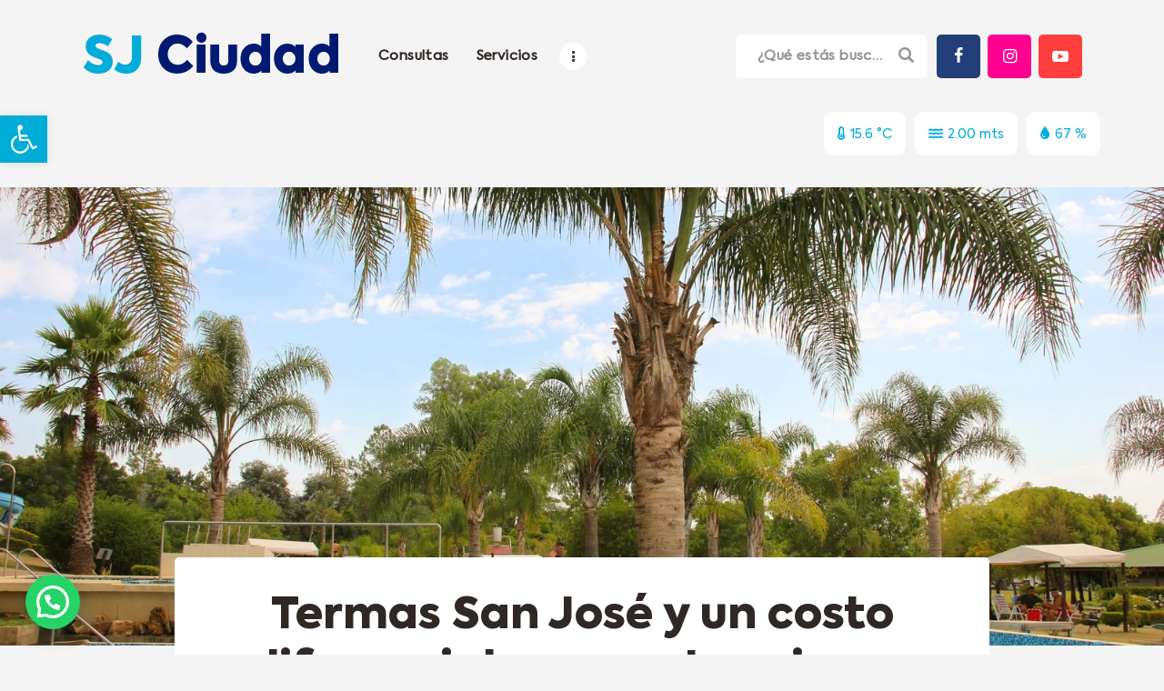

--- FILE ---
content_type: text/html; charset=UTF-8
request_url: https://sanjose.gob.ar/termas-san-jose-y-un-costo-diferencial-para-entrerrianos/
body_size: 37840
content:
<!DOCTYPE html>
<html lang="es" class="no-js
									 scheme_default										">
<head>
			<meta charset="UTF-8">
		<meta name="viewport" content="width=device-width, initial-scale=1, maximum-scale=1">
		<meta name="format-detection" content="telephone=no">
		<link rel="profile" href="//gmpg.org/xfn/11">
		<link rel="pingback" href="https://sanjose.gob.ar/xmlrpc.php">
		<meta name='robots' content='index, follow, max-image-preview:large, max-snippet:-1, max-video-preview:-1' />
	<style>img:is([sizes="auto" i], [sizes^="auto," i]) { contain-intrinsic-size: 3000px 1500px }</style>
	
	<!-- This site is optimized with the Yoast SEO plugin v26.8 - https://yoast.com/product/yoast-seo-wordpress/ -->
	<title>Termas San José y un costo diferencial para entrerrianos - Ciudad de San José, Entre Ríos, Argentina</title>
	<link rel="canonical" href="https://sanjose.gob.ar/termas-san-jose-y-un-costo-diferencial-para-entrerrianos/" />
	<meta property="og:locale" content="es_ES" />
	<meta property="og:type" content="article" />
	<meta property="og:title" content="Termas San José y un costo diferencial para entrerrianos - Ciudad de San José, Entre Ríos, Argentina" />
	<meta property="og:description" content="Desde la Administración de Termas San José se informa sobre el nuevo cuadro tarifario que entrará en vigencia desde el 1 de enero próximo, las entradas para residentes de la provincia de Entre Ríos tendrán un costo de $3.000, mientras que para&hellip;" />
	<meta property="og:url" content="https://sanjose.gob.ar/termas-san-jose-y-un-costo-diferencial-para-entrerrianos/" />
	<meta property="og:site_name" content="Ciudad de San José, Entre Ríos, Argentina" />
	<meta property="article:published_time" content="2023-12-27T12:16:29+00:00" />
	<meta property="article:modified_time" content="2024-01-08T11:20:19+00:00" />
	<meta property="og:image" content="https://sanjose.gob.ar/wp-content/uploads/2024/01/415179547_758615586292643_1930524880473400114_n.jpg" />
	<meta property="og:image:width" content="2048" />
	<meta property="og:image:height" content="1365" />
	<meta property="og:image:type" content="image/jpeg" />
	<meta name="author" content="SJ Ciudad" />
	<meta name="twitter:card" content="summary_large_image" />
	<meta name="twitter:label1" content="Escrito por" />
	<meta name="twitter:data1" content="SJ Ciudad" />
	<meta name="twitter:label2" content="Tiempo de lectura" />
	<meta name="twitter:data2" content="1 minuto" />
	<script type="application/ld+json" class="yoast-schema-graph">{"@context":"https://schema.org","@graph":[{"@type":"Article","@id":"https://sanjose.gob.ar/termas-san-jose-y-un-costo-diferencial-para-entrerrianos/#article","isPartOf":{"@id":"https://sanjose.gob.ar/termas-san-jose-y-un-costo-diferencial-para-entrerrianos/"},"author":{"name":"SJ Ciudad","@id":"https://sanjose.gob.ar/#/schema/person/c13a0f7c5ca98263717e59e42934d916"},"headline":"Termas San José y un costo diferencial para entrerrianos","datePublished":"2023-12-27T12:16:29+00:00","dateModified":"2024-01-08T11:20:19+00:00","mainEntityOfPage":{"@id":"https://sanjose.gob.ar/termas-san-jose-y-un-costo-diferencial-para-entrerrianos/"},"wordCount":124,"publisher":{"@id":"https://sanjose.gob.ar/#organization"},"image":{"@id":"https://sanjose.gob.ar/termas-san-jose-y-un-costo-diferencial-para-entrerrianos/#primaryimage"},"thumbnailUrl":"https://sanjose.gob.ar/wp-content/uploads/2024/01/415179547_758615586292643_1930524880473400114_n.jpg","articleSection":["Turismo"],"inLanguage":"es"},{"@type":"WebPage","@id":"https://sanjose.gob.ar/termas-san-jose-y-un-costo-diferencial-para-entrerrianos/","url":"https://sanjose.gob.ar/termas-san-jose-y-un-costo-diferencial-para-entrerrianos/","name":"Termas San José y un costo diferencial para entrerrianos - Ciudad de San José, Entre Ríos, Argentina","isPartOf":{"@id":"https://sanjose.gob.ar/#website"},"primaryImageOfPage":{"@id":"https://sanjose.gob.ar/termas-san-jose-y-un-costo-diferencial-para-entrerrianos/#primaryimage"},"image":{"@id":"https://sanjose.gob.ar/termas-san-jose-y-un-costo-diferencial-para-entrerrianos/#primaryimage"},"thumbnailUrl":"https://sanjose.gob.ar/wp-content/uploads/2024/01/415179547_758615586292643_1930524880473400114_n.jpg","datePublished":"2023-12-27T12:16:29+00:00","dateModified":"2024-01-08T11:20:19+00:00","breadcrumb":{"@id":"https://sanjose.gob.ar/termas-san-jose-y-un-costo-diferencial-para-entrerrianos/#breadcrumb"},"inLanguage":"es","potentialAction":[{"@type":"ReadAction","target":["https://sanjose.gob.ar/termas-san-jose-y-un-costo-diferencial-para-entrerrianos/"]}]},{"@type":"ImageObject","inLanguage":"es","@id":"https://sanjose.gob.ar/termas-san-jose-y-un-costo-diferencial-para-entrerrianos/#primaryimage","url":"https://sanjose.gob.ar/wp-content/uploads/2024/01/415179547_758615586292643_1930524880473400114_n.jpg","contentUrl":"https://sanjose.gob.ar/wp-content/uploads/2024/01/415179547_758615586292643_1930524880473400114_n.jpg","width":2048,"height":1365},{"@type":"BreadcrumbList","@id":"https://sanjose.gob.ar/termas-san-jose-y-un-costo-diferencial-para-entrerrianos/#breadcrumb","itemListElement":[{"@type":"ListItem","position":1,"name":"Portada","item":"https://sanjose.gob.ar/"},{"@type":"ListItem","position":2,"name":"Termas San José y un costo diferencial para entrerrianos"}]},{"@type":"WebSite","@id":"https://sanjose.gob.ar/#website","url":"https://sanjose.gob.ar/","name":"Ciudad de San José, Entre Ríos, Argentina","description":"","publisher":{"@id":"https://sanjose.gob.ar/#organization"},"potentialAction":[{"@type":"SearchAction","target":{"@type":"EntryPoint","urlTemplate":"https://sanjose.gob.ar/?s={search_term_string}"},"query-input":{"@type":"PropertyValueSpecification","valueRequired":true,"valueName":"search_term_string"}}],"inLanguage":"es"},{"@type":"Organization","@id":"https://sanjose.gob.ar/#organization","name":"Municipalidad de San José","url":"https://sanjose.gob.ar/","logo":{"@type":"ImageObject","inLanguage":"es","@id":"https://sanjose.gob.ar/#/schema/logo/image/","url":"https://sanjose.gob.ar/wp-content/uploads/2019/12/SJ-Ciudad-logo-retina.png","contentUrl":"https://sanjose.gob.ar/wp-content/uploads/2019/12/SJ-Ciudad-logo-retina.png","width":568,"height":144,"caption":"Municipalidad de San José"},"image":{"@id":"https://sanjose.gob.ar/#/schema/logo/image/"}},{"@type":"Person","@id":"https://sanjose.gob.ar/#/schema/person/c13a0f7c5ca98263717e59e42934d916","name":"SJ Ciudad","image":{"@type":"ImageObject","inLanguage":"es","@id":"https://sanjose.gob.ar/#/schema/person/image/","url":"https://secure.gravatar.com/avatar/6724bce3ba4ab61a7780d9f7d73b4956?s=96&d=mm&r=g","contentUrl":"https://secure.gravatar.com/avatar/6724bce3ba4ab61a7780d9f7d73b4956?s=96&d=mm&r=g","caption":"SJ Ciudad"},"sameAs":["https://www.sanjose.gob.ar"],"url":"https://sanjose.gob.ar/author/sj-ciudad/"}]}</script>
	<!-- / Yoast SEO plugin. -->


<link rel='dns-prefetch' href='//cdn.jsdelivr.net' />
<link rel='dns-prefetch' href='//fonts.googleapis.com' />
<link rel='dns-prefetch' href='//use.fontawesome.com' />
<link rel="alternate" type="application/rss+xml" title="Ciudad de San José, Entre Ríos, Argentina &raquo; Feed" href="https://sanjose.gob.ar/feed/" />
<link rel="alternate" type="application/rss+xml" title="Ciudad de San José, Entre Ríos, Argentina &raquo; Feed de los comentarios" href="https://sanjose.gob.ar/comments/feed/" />
<link rel="alternate" type="application/rss+xml" title="Ciudad de San José, Entre Ríos, Argentina &raquo; Comentario Termas San José y un costo diferencial para entrerrianos del feed" href="https://sanjose.gob.ar/termas-san-jose-y-un-costo-diferencial-para-entrerrianos/feed/" />
<meta property="og:url" content="https://sanjose.gob.ar/termas-san-jose-y-un-costo-diferencial-para-entrerrianos/ "/>
			<meta property="og:title" content="Termas San José y un costo diferencial para entrerrianos" />
			<meta property="og:description" content="



Desde la Administración de Termas San José se informa sobre el nuevo cuadro tarifario que entrará en vigencia desde el 1 de enero próximo, las entradas para residentes de la provincia de Entre Ríos tendrán un costo de $3.000, mientras que para personas de la Micro Región Tierra de Palmares será de $1.500 y para ciudadanos locales de $600.


La iniciativa planteada desde el programa de Comercialización de Termas San José responde al interés de uno de los principales emisores de turistas y fortalece el vínculo con vecinos y residentes de la localidad. Asimismo, se especifican las tasas de ingreso para público no residente; General $4.500, Menores $1.800 y Jubilados y Pensionados $2.800.
" />  
			<meta property="og:type" content="article" />				<meta property="og:image" content="https://sanjose.gob.ar/wp-content/uploads/2024/01/415179547_758615586292643_1930524880473400114_n.jpg"/>
						<style>
			.lazyload,
			.lazyloading {
				max-width: 100%;
			}
		</style>
				<!-- This site uses the Google Analytics by MonsterInsights plugin v9.11.1 - Using Analytics tracking - https://www.monsterinsights.com/ -->
							<script src="//www.googletagmanager.com/gtag/js?id=G-NRLF3326EN"  data-cfasync="false" data-wpfc-render="false" type="text/javascript" async></script>
			<script data-cfasync="false" data-wpfc-render="false" type="text/javascript">
				var mi_version = '9.11.1';
				var mi_track_user = true;
				var mi_no_track_reason = '';
								var MonsterInsightsDefaultLocations = {"page_location":"https:\/\/sanjose.gob.ar\/termas-san-jose-y-un-costo-diferencial-para-entrerrianos\/"};
								if ( typeof MonsterInsightsPrivacyGuardFilter === 'function' ) {
					var MonsterInsightsLocations = (typeof MonsterInsightsExcludeQuery === 'object') ? MonsterInsightsPrivacyGuardFilter( MonsterInsightsExcludeQuery ) : MonsterInsightsPrivacyGuardFilter( MonsterInsightsDefaultLocations );
				} else {
					var MonsterInsightsLocations = (typeof MonsterInsightsExcludeQuery === 'object') ? MonsterInsightsExcludeQuery : MonsterInsightsDefaultLocations;
				}

								var disableStrs = [
										'ga-disable-G-NRLF3326EN',
									];

				/* Function to detect opted out users */
				function __gtagTrackerIsOptedOut() {
					for (var index = 0; index < disableStrs.length; index++) {
						if (document.cookie.indexOf(disableStrs[index] + '=true') > -1) {
							return true;
						}
					}

					return false;
				}

				/* Disable tracking if the opt-out cookie exists. */
				if (__gtagTrackerIsOptedOut()) {
					for (var index = 0; index < disableStrs.length; index++) {
						window[disableStrs[index]] = true;
					}
				}

				/* Opt-out function */
				function __gtagTrackerOptout() {
					for (var index = 0; index < disableStrs.length; index++) {
						document.cookie = disableStrs[index] + '=true; expires=Thu, 31 Dec 2099 23:59:59 UTC; path=/';
						window[disableStrs[index]] = true;
					}
				}

				if ('undefined' === typeof gaOptout) {
					function gaOptout() {
						__gtagTrackerOptout();
					}
				}
								window.dataLayer = window.dataLayer || [];

				window.MonsterInsightsDualTracker = {
					helpers: {},
					trackers: {},
				};
				if (mi_track_user) {
					function __gtagDataLayer() {
						dataLayer.push(arguments);
					}

					function __gtagTracker(type, name, parameters) {
						if (!parameters) {
							parameters = {};
						}

						if (parameters.send_to) {
							__gtagDataLayer.apply(null, arguments);
							return;
						}

						if (type === 'event') {
														parameters.send_to = monsterinsights_frontend.v4_id;
							var hookName = name;
							if (typeof parameters['event_category'] !== 'undefined') {
								hookName = parameters['event_category'] + ':' + name;
							}

							if (typeof MonsterInsightsDualTracker.trackers[hookName] !== 'undefined') {
								MonsterInsightsDualTracker.trackers[hookName](parameters);
							} else {
								__gtagDataLayer('event', name, parameters);
							}
							
						} else {
							__gtagDataLayer.apply(null, arguments);
						}
					}

					__gtagTracker('js', new Date());
					__gtagTracker('set', {
						'developer_id.dZGIzZG': true,
											});
					if ( MonsterInsightsLocations.page_location ) {
						__gtagTracker('set', MonsterInsightsLocations);
					}
										__gtagTracker('config', 'G-NRLF3326EN', {"forceSSL":"true","link_attribution":"true"} );
										window.gtag = __gtagTracker;										(function () {
						/* https://developers.google.com/analytics/devguides/collection/analyticsjs/ */
						/* ga and __gaTracker compatibility shim. */
						var noopfn = function () {
							return null;
						};
						var newtracker = function () {
							return new Tracker();
						};
						var Tracker = function () {
							return null;
						};
						var p = Tracker.prototype;
						p.get = noopfn;
						p.set = noopfn;
						p.send = function () {
							var args = Array.prototype.slice.call(arguments);
							args.unshift('send');
							__gaTracker.apply(null, args);
						};
						var __gaTracker = function () {
							var len = arguments.length;
							if (len === 0) {
								return;
							}
							var f = arguments[len - 1];
							if (typeof f !== 'object' || f === null || typeof f.hitCallback !== 'function') {
								if ('send' === arguments[0]) {
									var hitConverted, hitObject = false, action;
									if ('event' === arguments[1]) {
										if ('undefined' !== typeof arguments[3]) {
											hitObject = {
												'eventAction': arguments[3],
												'eventCategory': arguments[2],
												'eventLabel': arguments[4],
												'value': arguments[5] ? arguments[5] : 1,
											}
										}
									}
									if ('pageview' === arguments[1]) {
										if ('undefined' !== typeof arguments[2]) {
											hitObject = {
												'eventAction': 'page_view',
												'page_path': arguments[2],
											}
										}
									}
									if (typeof arguments[2] === 'object') {
										hitObject = arguments[2];
									}
									if (typeof arguments[5] === 'object') {
										Object.assign(hitObject, arguments[5]);
									}
									if ('undefined' !== typeof arguments[1].hitType) {
										hitObject = arguments[1];
										if ('pageview' === hitObject.hitType) {
											hitObject.eventAction = 'page_view';
										}
									}
									if (hitObject) {
										action = 'timing' === arguments[1].hitType ? 'timing_complete' : hitObject.eventAction;
										hitConverted = mapArgs(hitObject);
										__gtagTracker('event', action, hitConverted);
									}
								}
								return;
							}

							function mapArgs(args) {
								var arg, hit = {};
								var gaMap = {
									'eventCategory': 'event_category',
									'eventAction': 'event_action',
									'eventLabel': 'event_label',
									'eventValue': 'event_value',
									'nonInteraction': 'non_interaction',
									'timingCategory': 'event_category',
									'timingVar': 'name',
									'timingValue': 'value',
									'timingLabel': 'event_label',
									'page': 'page_path',
									'location': 'page_location',
									'title': 'page_title',
									'referrer' : 'page_referrer',
								};
								for (arg in args) {
																		if (!(!args.hasOwnProperty(arg) || !gaMap.hasOwnProperty(arg))) {
										hit[gaMap[arg]] = args[arg];
									} else {
										hit[arg] = args[arg];
									}
								}
								return hit;
							}

							try {
								f.hitCallback();
							} catch (ex) {
							}
						};
						__gaTracker.create = newtracker;
						__gaTracker.getByName = newtracker;
						__gaTracker.getAll = function () {
							return [];
						};
						__gaTracker.remove = noopfn;
						__gaTracker.loaded = true;
						window['__gaTracker'] = __gaTracker;
					})();
									} else {
										console.log("");
					(function () {
						function __gtagTracker() {
							return null;
						}

						window['__gtagTracker'] = __gtagTracker;
						window['gtag'] = __gtagTracker;
					})();
									}
			</script>
							<!-- / Google Analytics by MonsterInsights -->
		<script type="text/javascript">
/* <![CDATA[ */
window._wpemojiSettings = {"baseUrl":"https:\/\/s.w.org\/images\/core\/emoji\/15.0.3\/72x72\/","ext":".png","svgUrl":"https:\/\/s.w.org\/images\/core\/emoji\/15.0.3\/svg\/","svgExt":".svg","source":{"concatemoji":"https:\/\/sanjose.gob.ar\/wp-includes\/js\/wp-emoji-release.min.js?ver=3e1f1724332cf2c6b92aee4da29db635"}};
/*! This file is auto-generated */
!function(i,n){var o,s,e;function c(e){try{var t={supportTests:e,timestamp:(new Date).valueOf()};sessionStorage.setItem(o,JSON.stringify(t))}catch(e){}}function p(e,t,n){e.clearRect(0,0,e.canvas.width,e.canvas.height),e.fillText(t,0,0);var t=new Uint32Array(e.getImageData(0,0,e.canvas.width,e.canvas.height).data),r=(e.clearRect(0,0,e.canvas.width,e.canvas.height),e.fillText(n,0,0),new Uint32Array(e.getImageData(0,0,e.canvas.width,e.canvas.height).data));return t.every(function(e,t){return e===r[t]})}function u(e,t,n){switch(t){case"flag":return n(e,"\ud83c\udff3\ufe0f\u200d\u26a7\ufe0f","\ud83c\udff3\ufe0f\u200b\u26a7\ufe0f")?!1:!n(e,"\ud83c\uddfa\ud83c\uddf3","\ud83c\uddfa\u200b\ud83c\uddf3")&&!n(e,"\ud83c\udff4\udb40\udc67\udb40\udc62\udb40\udc65\udb40\udc6e\udb40\udc67\udb40\udc7f","\ud83c\udff4\u200b\udb40\udc67\u200b\udb40\udc62\u200b\udb40\udc65\u200b\udb40\udc6e\u200b\udb40\udc67\u200b\udb40\udc7f");case"emoji":return!n(e,"\ud83d\udc26\u200d\u2b1b","\ud83d\udc26\u200b\u2b1b")}return!1}function f(e,t,n){var r="undefined"!=typeof WorkerGlobalScope&&self instanceof WorkerGlobalScope?new OffscreenCanvas(300,150):i.createElement("canvas"),a=r.getContext("2d",{willReadFrequently:!0}),o=(a.textBaseline="top",a.font="600 32px Arial",{});return e.forEach(function(e){o[e]=t(a,e,n)}),o}function t(e){var t=i.createElement("script");t.src=e,t.defer=!0,i.head.appendChild(t)}"undefined"!=typeof Promise&&(o="wpEmojiSettingsSupports",s=["flag","emoji"],n.supports={everything:!0,everythingExceptFlag:!0},e=new Promise(function(e){i.addEventListener("DOMContentLoaded",e,{once:!0})}),new Promise(function(t){var n=function(){try{var e=JSON.parse(sessionStorage.getItem(o));if("object"==typeof e&&"number"==typeof e.timestamp&&(new Date).valueOf()<e.timestamp+604800&&"object"==typeof e.supportTests)return e.supportTests}catch(e){}return null}();if(!n){if("undefined"!=typeof Worker&&"undefined"!=typeof OffscreenCanvas&&"undefined"!=typeof URL&&URL.createObjectURL&&"undefined"!=typeof Blob)try{var e="postMessage("+f.toString()+"("+[JSON.stringify(s),u.toString(),p.toString()].join(",")+"));",r=new Blob([e],{type:"text/javascript"}),a=new Worker(URL.createObjectURL(r),{name:"wpTestEmojiSupports"});return void(a.onmessage=function(e){c(n=e.data),a.terminate(),t(n)})}catch(e){}c(n=f(s,u,p))}t(n)}).then(function(e){for(var t in e)n.supports[t]=e[t],n.supports.everything=n.supports.everything&&n.supports[t],"flag"!==t&&(n.supports.everythingExceptFlag=n.supports.everythingExceptFlag&&n.supports[t]);n.supports.everythingExceptFlag=n.supports.everythingExceptFlag&&!n.supports.flag,n.DOMReady=!1,n.readyCallback=function(){n.DOMReady=!0}}).then(function(){return e}).then(function(){var e;n.supports.everything||(n.readyCallback(),(e=n.source||{}).concatemoji?t(e.concatemoji):e.wpemoji&&e.twemoji&&(t(e.twemoji),t(e.wpemoji)))}))}((window,document),window._wpemojiSettings);
/* ]]> */
</script>
<link property="stylesheet" rel='stylesheet' id='orgchart-style1-css' href='https://sanjose.gob.ar/wp-content/plugins/simple-org-chart/css/jquery.jOrgChart.css?ver=3e1f1724332cf2c6b92aee4da29db635' type='text/css' media='all' />
<link property="stylesheet" rel='stylesheet' id='orgchart-style2-css' href='https://sanjose.gob.ar/wp-content/plugins/simple-org-chart/css/custom.css?ver=3e1f1724332cf2c6b92aee4da29db635' type='text/css' media='all' />
<link property="stylesheet" rel='stylesheet' id='select2css-css' href='//cdn.jsdelivr.net/npm/select2@4.1.0-beta.1/dist/css/select2.min.css?ver=1.0' type='text/css' media='all' />
<style id='wp-emoji-styles-inline-css' type='text/css'>

	img.wp-smiley, img.emoji {
		display: inline !important;
		border: none !important;
		box-shadow: none !important;
		height: 1em !important;
		width: 1em !important;
		margin: 0 0.07em !important;
		vertical-align: -0.1em !important;
		background: none !important;
		padding: 0 !important;
	}
</style>
<link property="stylesheet" rel='stylesheet' id='wp-block-library-css' href='https://sanjose.gob.ar/wp-includes/css/dist/block-library/style.min.css?ver=3e1f1724332cf2c6b92aee4da29db635' type='text/css' media='all' />
<style id='joinchat-button-style-inline-css' type='text/css'>
.wp-block-joinchat-button{border:none!important;text-align:center}.wp-block-joinchat-button figure{display:table;margin:0 auto;padding:0}.wp-block-joinchat-button figcaption{font:normal normal 400 .6em/2em var(--wp--preset--font-family--system-font,sans-serif);margin:0;padding:0}.wp-block-joinchat-button .joinchat-button__qr{background-color:#fff;border:6px solid #25d366;border-radius:30px;box-sizing:content-box;display:block;height:200px;margin:auto;overflow:hidden;padding:10px;width:200px}.wp-block-joinchat-button .joinchat-button__qr canvas,.wp-block-joinchat-button .joinchat-button__qr img{display:block;margin:auto}.wp-block-joinchat-button .joinchat-button__link{align-items:center;background-color:#25d366;border:6px solid #25d366;border-radius:30px;display:inline-flex;flex-flow:row nowrap;justify-content:center;line-height:1.25em;margin:0 auto;text-decoration:none}.wp-block-joinchat-button .joinchat-button__link:before{background:transparent var(--joinchat-ico) no-repeat center;background-size:100%;content:"";display:block;height:1.5em;margin:-.75em .75em -.75em 0;width:1.5em}.wp-block-joinchat-button figure+.joinchat-button__link{margin-top:10px}@media (orientation:landscape)and (min-height:481px),(orientation:portrait)and (min-width:481px){.wp-block-joinchat-button.joinchat-button--qr-only figure+.joinchat-button__link{display:none}}@media (max-width:480px),(orientation:landscape)and (max-height:480px){.wp-block-joinchat-button figure{display:none}}

</style>
<style id='font-awesome-svg-styles-default-inline-css' type='text/css'>
.svg-inline--fa {
  display: inline-block;
  height: 1em;
  overflow: visible;
  vertical-align: -.125em;
}
</style>
<link property="stylesheet" rel='stylesheet' id='font-awesome-svg-styles-css' href='https://sanjose.gob.ar/wp-content/uploads/font-awesome/v6.1.1/css/svg-with-js.css' type='text/css' media='all' />
<style id='font-awesome-svg-styles-inline-css' type='text/css'>
   .wp-block-font-awesome-icon svg::before,
   .wp-rich-text-font-awesome-icon svg::before {content: unset;}
</style>
<style id='classic-theme-styles-inline-css' type='text/css'>
/*! This file is auto-generated */
.wp-block-button__link{color:#fff;background-color:#32373c;border-radius:9999px;box-shadow:none;text-decoration:none;padding:calc(.667em + 2px) calc(1.333em + 2px);font-size:1.125em}.wp-block-file__button{background:#32373c;color:#fff;text-decoration:none}
</style>
<style id='global-styles-inline-css' type='text/css'>
:root{--wp--preset--aspect-ratio--square: 1;--wp--preset--aspect-ratio--4-3: 4/3;--wp--preset--aspect-ratio--3-4: 3/4;--wp--preset--aspect-ratio--3-2: 3/2;--wp--preset--aspect-ratio--2-3: 2/3;--wp--preset--aspect-ratio--16-9: 16/9;--wp--preset--aspect-ratio--9-16: 9/16;--wp--preset--color--black: #000000;--wp--preset--color--cyan-bluish-gray: #abb8c3;--wp--preset--color--white: #ffffff;--wp--preset--color--pale-pink: #f78da7;--wp--preset--color--vivid-red: #cf2e2e;--wp--preset--color--luminous-vivid-orange: #ff6900;--wp--preset--color--luminous-vivid-amber: #fcb900;--wp--preset--color--light-green-cyan: #7bdcb5;--wp--preset--color--vivid-green-cyan: #00d084;--wp--preset--color--pale-cyan-blue: #8ed1fc;--wp--preset--color--vivid-cyan-blue: #0693e3;--wp--preset--color--vivid-purple: #9b51e0;--wp--preset--color--bg-color: #F5F4F0;--wp--preset--color--bd-color: #D4D4D4;--wp--preset--color--text-dark: #302825;--wp--preset--color--text-light: #71635D;--wp--preset--color--text-link: #00acd8;--wp--preset--color--text-hover: #00acd8;--wp--preset--color--text-link-2: #00acd8;--wp--preset--color--text-hover-2: #00acd8;--wp--preset--color--text-link-3: #ddb837;--wp--preset--color--text-hover-3: #eec432;--wp--preset--gradient--vivid-cyan-blue-to-vivid-purple: linear-gradient(135deg,rgba(6,147,227,1) 0%,rgb(155,81,224) 100%);--wp--preset--gradient--light-green-cyan-to-vivid-green-cyan: linear-gradient(135deg,rgb(122,220,180) 0%,rgb(0,208,130) 100%);--wp--preset--gradient--luminous-vivid-amber-to-luminous-vivid-orange: linear-gradient(135deg,rgba(252,185,0,1) 0%,rgba(255,105,0,1) 100%);--wp--preset--gradient--luminous-vivid-orange-to-vivid-red: linear-gradient(135deg,rgba(255,105,0,1) 0%,rgb(207,46,46) 100%);--wp--preset--gradient--very-light-gray-to-cyan-bluish-gray: linear-gradient(135deg,rgb(238,238,238) 0%,rgb(169,184,195) 100%);--wp--preset--gradient--cool-to-warm-spectrum: linear-gradient(135deg,rgb(74,234,220) 0%,rgb(151,120,209) 20%,rgb(207,42,186) 40%,rgb(238,44,130) 60%,rgb(251,105,98) 80%,rgb(254,248,76) 100%);--wp--preset--gradient--blush-light-purple: linear-gradient(135deg,rgb(255,206,236) 0%,rgb(152,150,240) 100%);--wp--preset--gradient--blush-bordeaux: linear-gradient(135deg,rgb(254,205,165) 0%,rgb(254,45,45) 50%,rgb(107,0,62) 100%);--wp--preset--gradient--luminous-dusk: linear-gradient(135deg,rgb(255,203,112) 0%,rgb(199,81,192) 50%,rgb(65,88,208) 100%);--wp--preset--gradient--pale-ocean: linear-gradient(135deg,rgb(255,245,203) 0%,rgb(182,227,212) 50%,rgb(51,167,181) 100%);--wp--preset--gradient--electric-grass: linear-gradient(135deg,rgb(202,248,128) 0%,rgb(113,206,126) 100%);--wp--preset--gradient--midnight: linear-gradient(135deg,rgb(2,3,129) 0%,rgb(40,116,252) 100%);--wp--preset--font-size--small: 13px;--wp--preset--font-size--medium: 20px;--wp--preset--font-size--large: 36px;--wp--preset--font-size--x-large: 42px;--wp--preset--spacing--20: 0.44rem;--wp--preset--spacing--30: 0.67rem;--wp--preset--spacing--40: 1rem;--wp--preset--spacing--50: 1.5rem;--wp--preset--spacing--60: 2.25rem;--wp--preset--spacing--70: 3.38rem;--wp--preset--spacing--80: 5.06rem;--wp--preset--shadow--natural: 6px 6px 9px rgba(0, 0, 0, 0.2);--wp--preset--shadow--deep: 12px 12px 50px rgba(0, 0, 0, 0.4);--wp--preset--shadow--sharp: 6px 6px 0px rgba(0, 0, 0, 0.2);--wp--preset--shadow--outlined: 6px 6px 0px -3px rgba(255, 255, 255, 1), 6px 6px rgba(0, 0, 0, 1);--wp--preset--shadow--crisp: 6px 6px 0px rgba(0, 0, 0, 1);}:where(.is-layout-flex){gap: 0.5em;}:where(.is-layout-grid){gap: 0.5em;}body .is-layout-flex{display: flex;}.is-layout-flex{flex-wrap: wrap;align-items: center;}.is-layout-flex > :is(*, div){margin: 0;}body .is-layout-grid{display: grid;}.is-layout-grid > :is(*, div){margin: 0;}:where(.wp-block-columns.is-layout-flex){gap: 2em;}:where(.wp-block-columns.is-layout-grid){gap: 2em;}:where(.wp-block-post-template.is-layout-flex){gap: 1.25em;}:where(.wp-block-post-template.is-layout-grid){gap: 1.25em;}.has-black-color{color: var(--wp--preset--color--black) !important;}.has-cyan-bluish-gray-color{color: var(--wp--preset--color--cyan-bluish-gray) !important;}.has-white-color{color: var(--wp--preset--color--white) !important;}.has-pale-pink-color{color: var(--wp--preset--color--pale-pink) !important;}.has-vivid-red-color{color: var(--wp--preset--color--vivid-red) !important;}.has-luminous-vivid-orange-color{color: var(--wp--preset--color--luminous-vivid-orange) !important;}.has-luminous-vivid-amber-color{color: var(--wp--preset--color--luminous-vivid-amber) !important;}.has-light-green-cyan-color{color: var(--wp--preset--color--light-green-cyan) !important;}.has-vivid-green-cyan-color{color: var(--wp--preset--color--vivid-green-cyan) !important;}.has-pale-cyan-blue-color{color: var(--wp--preset--color--pale-cyan-blue) !important;}.has-vivid-cyan-blue-color{color: var(--wp--preset--color--vivid-cyan-blue) !important;}.has-vivid-purple-color{color: var(--wp--preset--color--vivid-purple) !important;}.has-black-background-color{background-color: var(--wp--preset--color--black) !important;}.has-cyan-bluish-gray-background-color{background-color: var(--wp--preset--color--cyan-bluish-gray) !important;}.has-white-background-color{background-color: var(--wp--preset--color--white) !important;}.has-pale-pink-background-color{background-color: var(--wp--preset--color--pale-pink) !important;}.has-vivid-red-background-color{background-color: var(--wp--preset--color--vivid-red) !important;}.has-luminous-vivid-orange-background-color{background-color: var(--wp--preset--color--luminous-vivid-orange) !important;}.has-luminous-vivid-amber-background-color{background-color: var(--wp--preset--color--luminous-vivid-amber) !important;}.has-light-green-cyan-background-color{background-color: var(--wp--preset--color--light-green-cyan) !important;}.has-vivid-green-cyan-background-color{background-color: var(--wp--preset--color--vivid-green-cyan) !important;}.has-pale-cyan-blue-background-color{background-color: var(--wp--preset--color--pale-cyan-blue) !important;}.has-vivid-cyan-blue-background-color{background-color: var(--wp--preset--color--vivid-cyan-blue) !important;}.has-vivid-purple-background-color{background-color: var(--wp--preset--color--vivid-purple) !important;}.has-black-border-color{border-color: var(--wp--preset--color--black) !important;}.has-cyan-bluish-gray-border-color{border-color: var(--wp--preset--color--cyan-bluish-gray) !important;}.has-white-border-color{border-color: var(--wp--preset--color--white) !important;}.has-pale-pink-border-color{border-color: var(--wp--preset--color--pale-pink) !important;}.has-vivid-red-border-color{border-color: var(--wp--preset--color--vivid-red) !important;}.has-luminous-vivid-orange-border-color{border-color: var(--wp--preset--color--luminous-vivid-orange) !important;}.has-luminous-vivid-amber-border-color{border-color: var(--wp--preset--color--luminous-vivid-amber) !important;}.has-light-green-cyan-border-color{border-color: var(--wp--preset--color--light-green-cyan) !important;}.has-vivid-green-cyan-border-color{border-color: var(--wp--preset--color--vivid-green-cyan) !important;}.has-pale-cyan-blue-border-color{border-color: var(--wp--preset--color--pale-cyan-blue) !important;}.has-vivid-cyan-blue-border-color{border-color: var(--wp--preset--color--vivid-cyan-blue) !important;}.has-vivid-purple-border-color{border-color: var(--wp--preset--color--vivid-purple) !important;}.has-vivid-cyan-blue-to-vivid-purple-gradient-background{background: var(--wp--preset--gradient--vivid-cyan-blue-to-vivid-purple) !important;}.has-light-green-cyan-to-vivid-green-cyan-gradient-background{background: var(--wp--preset--gradient--light-green-cyan-to-vivid-green-cyan) !important;}.has-luminous-vivid-amber-to-luminous-vivid-orange-gradient-background{background: var(--wp--preset--gradient--luminous-vivid-amber-to-luminous-vivid-orange) !important;}.has-luminous-vivid-orange-to-vivid-red-gradient-background{background: var(--wp--preset--gradient--luminous-vivid-orange-to-vivid-red) !important;}.has-very-light-gray-to-cyan-bluish-gray-gradient-background{background: var(--wp--preset--gradient--very-light-gray-to-cyan-bluish-gray) !important;}.has-cool-to-warm-spectrum-gradient-background{background: var(--wp--preset--gradient--cool-to-warm-spectrum) !important;}.has-blush-light-purple-gradient-background{background: var(--wp--preset--gradient--blush-light-purple) !important;}.has-blush-bordeaux-gradient-background{background: var(--wp--preset--gradient--blush-bordeaux) !important;}.has-luminous-dusk-gradient-background{background: var(--wp--preset--gradient--luminous-dusk) !important;}.has-pale-ocean-gradient-background{background: var(--wp--preset--gradient--pale-ocean) !important;}.has-electric-grass-gradient-background{background: var(--wp--preset--gradient--electric-grass) !important;}.has-midnight-gradient-background{background: var(--wp--preset--gradient--midnight) !important;}.has-small-font-size{font-size: var(--wp--preset--font-size--small) !important;}.has-medium-font-size{font-size: var(--wp--preset--font-size--medium) !important;}.has-large-font-size{font-size: var(--wp--preset--font-size--large) !important;}.has-x-large-font-size{font-size: var(--wp--preset--font-size--x-large) !important;}
:where(.wp-block-post-template.is-layout-flex){gap: 1.25em;}:where(.wp-block-post-template.is-layout-grid){gap: 1.25em;}
:where(.wp-block-columns.is-layout-flex){gap: 2em;}:where(.wp-block-columns.is-layout-grid){gap: 2em;}
:root :where(.wp-block-pullquote){font-size: 1.5em;line-height: 1.6;}
</style>
<link property="stylesheet" rel='stylesheet' id='contact-form-7-css' href='https://sanjose.gob.ar/wp-content/plugins/contact-form-7/includes/css/styles.css?ver=6.1.4' type='text/css' media='all' />
<link property="stylesheet" rel='stylesheet' id='countdown-timer-style-css' href='https://sanjose.gob.ar/wp-content/plugins/countdown-timer-for-elementor/assets/css/countdown-timer-widget.css?ver=3e1f1724332cf2c6b92aee4da29db635' type='text/css' media='all' />
<link property="stylesheet" rel='stylesheet' id='esg-plugin-settings-css' href='https://sanjose.gob.ar/wp-content/plugins/essential-grid/public/assets/css/settings.css?ver=3.0.12' type='text/css' media='all' />
<link property="stylesheet" rel='stylesheet' id='tp-fontello-css' href='https://sanjose.gob.ar/wp-content/plugins/essential-grid/public/assets/font/fontello/css/fontello.css?ver=3.0.12' type='text/css' media='all' />
<link property="stylesheet" rel='stylesheet' id='collapscore-css-css' href='https://sanjose.gob.ar/wp-content/plugins/jquery-collapse-o-matic/css/core_style.css?ver=1.0' type='text/css' media='all' />
<link property="stylesheet" rel='stylesheet' id='collapseomatic-css-css' href='https://sanjose.gob.ar/wp-content/plugins/jquery-collapse-o-matic/css/light_style.css?ver=1.6' type='text/css' media='all' />
<link property="stylesheet" rel='stylesheet' id='trx_addons-icons-css' href='https://sanjose.gob.ar/wp-content/plugins/trx_addons/css/font-icons/css/trx_addons_icons.css' type='text/css' media='all' />
<link property="stylesheet" rel='stylesheet' id='jquery-swiper-css' href='https://sanjose.gob.ar/wp-content/plugins/trx_addons/js/swiper/swiper.min.css' type='text/css' media='all' />
<link property="stylesheet" rel='stylesheet' id='magnific-popup-css' href='https://sanjose.gob.ar/wp-content/plugins/trx_addons/js/magnific/magnific-popup.min.css' type='text/css' media='all' />
<link property="stylesheet" rel='stylesheet' id='trx_addons-css' href='https://sanjose.gob.ar/wp-content/plugins/trx_addons/css/__styles.css' type='text/css' media='all' />
<link property="stylesheet" rel='stylesheet' id='trx_addons-animation-css' href='https://sanjose.gob.ar/wp-content/plugins/trx_addons/css/trx_addons.animation.css' type='text/css' media='all' />
<link property="stylesheet" rel='stylesheet' id='yop-public-css' href='https://sanjose.gob.ar/wp-content/plugins/yop-poll/public/assets/css/yop-poll-public-6.5.39.css?ver=3e1f1724332cf2c6b92aee4da29db635' type='text/css' media='all' />
<link property="stylesheet" rel='stylesheet' id='pojo-a11y-css' href='https://sanjose.gob.ar/wp-content/plugins/pojo-accessibility/modules/legacy/assets/css/style.min.css?ver=1.0.0' type='text/css' media='all' />
<link property="stylesheet" rel='stylesheet' id='blabber-parent-style-css' href='https://sanjose.gob.ar/wp-content/themes/blabber/style.css?ver=3e1f1724332cf2c6b92aee4da29db635' type='text/css' media='all' />
<link property="stylesheet" rel='stylesheet' id='elementor-icons-css' href='https://sanjose.gob.ar/wp-content/plugins/elementor/assets/lib/eicons/css/elementor-icons.min.css?ver=5.35.0' type='text/css' media='all' />
<link property="stylesheet" rel='stylesheet' id='elementor-frontend-css' href='https://sanjose.gob.ar/wp-content/plugins/elementor/assets/css/frontend.min.css?ver=3.27.0' type='text/css' media='all' />
<style id='elementor-frontend-inline-css' type='text/css'>
.elementor-kit-2795{--e-global-color-primary:#6EC1E4;--e-global-color-secondary:#54595F;--e-global-color-text:#7A7A7A;--e-global-color-accent:#61CE70;--e-global-color-f2f0eae:#4054B2;--e-global-color-69fa920e:#23A455;--e-global-color-22887568:#000;--e-global-color-38865bea:#FFF;--e-global-typography-primary-font-family:"Roboto";--e-global-typography-primary-font-weight:600;--e-global-typography-secondary-font-family:"Roboto Slab";--e-global-typography-secondary-font-weight:400;--e-global-typography-text-font-family:"Roboto";--e-global-typography-text-font-weight:400;--e-global-typography-accent-font-family:"Roboto";--e-global-typography-accent-font-weight:500;}.elementor-section.elementor-section-boxed > .elementor-container{max-width:1140px;}.e-con{--container-max-width:1140px;}.elementor-widget:not(:last-child){margin-block-end:20px;}.elementor-element{--widgets-spacing:20px 20px;--widgets-spacing-row:20px;--widgets-spacing-column:20px;}{}h1.entry-title{display:var(--page-title-display);}@media(max-width:1024px){.elementor-section.elementor-section-boxed > .elementor-container{max-width:1024px;}.e-con{--container-max-width:1024px;}}@media(max-width:767px){.elementor-section.elementor-section-boxed > .elementor-container{max-width:767px;}.e-con{--container-max-width:767px;}}
</style>
<link property="stylesheet" rel='stylesheet' id='font-awesome-5-all-css' href='https://sanjose.gob.ar/wp-content/plugins/elementor/assets/lib/font-awesome/css/all.min.css?ver=3.27.0' type='text/css' media='all' />
<link property="stylesheet" rel='stylesheet' id='font-awesome-4-shim-css' href='https://sanjose.gob.ar/wp-content/plugins/elementor/assets/lib/font-awesome/css/v4-shims.min.css?ver=3.27.0' type='text/css' media='all' />
<link property="stylesheet" rel='stylesheet' id='google-fonts-1-css' href='https://fonts.googleapis.com/css?family=Roboto%3A100%2C100italic%2C200%2C200italic%2C300%2C300italic%2C400%2C400italic%2C500%2C500italic%2C600%2C600italic%2C700%2C700italic%2C800%2C800italic%2C900%2C900italic%7CRoboto+Slab%3A100%2C100italic%2C200%2C200italic%2C300%2C300italic%2C400%2C400italic%2C500%2C500italic%2C600%2C600italic%2C700%2C700italic%2C800%2C800italic%2C900%2C900italic&#038;display=auto&#038;ver=6.7.4' type='text/css' media='all' />
<link property="stylesheet" rel='stylesheet' id='font-awesome-official-css' href='https://use.fontawesome.com/releases/v6.1.1/css/all.css' type='text/css' media='all' integrity="sha384-/frq1SRXYH/bSyou/HUp/hib7RVN1TawQYja658FEOodR/FQBKVqT9Ol+Oz3Olq5" crossorigin="anonymous" />
<link property="stylesheet" rel='stylesheet' id='blabber-font-muli-css' href='https://sanjose.gob.ar/wp-content/themes/blabber/css/font-face/muli/stylesheet.css' type='text/css' media='all' />
<link property="stylesheet" rel='stylesheet' id='blabber-font-hunterriver-css' href='https://sanjose.gob.ar/wp-content/themes/blabber/css/font-face/hunterriver/stylesheet.css' type='text/css' media='all' />
<link property="stylesheet" rel='stylesheet' id='fontello-icons-css' href='https://sanjose.gob.ar/wp-content/themes/blabber/css/font-icons/css/fontello.css' type='text/css' media='all' />
<link property="stylesheet" rel='stylesheet' id='blabber-main-css' href='https://sanjose.gob.ar/wp-content/themes/blabber/style.css' type='text/css' media='all' />
<link property="stylesheet" rel='stylesheet' id='mediaelement-css' href='https://sanjose.gob.ar/wp-includes/js/mediaelement/mediaelementplayer-legacy.min.css?ver=4.2.17' type='text/css' media='all' />
<link property="stylesheet" rel='stylesheet' id='wp-mediaelement-css' href='https://sanjose.gob.ar/wp-includes/js/mediaelement/wp-mediaelement.min.css?ver=3e1f1724332cf2c6b92aee4da29db635' type='text/css' media='all' />
<link property="stylesheet" rel='stylesheet' id='blabber-plugins-css' href='https://sanjose.gob.ar/wp-content/themes/blabber/css/__plugins.css' type='text/css' media='all' />
<link property="stylesheet" rel='stylesheet' id='blabber-skin-traveler-css' href='https://sanjose.gob.ar/wp-content/themes/blabber/skins/traveler/skin.css' type='text/css' media='all' />
<link property="stylesheet" rel='stylesheet' id='blabber-custom-css' href='https://sanjose.gob.ar/wp-content/themes/blabber/css/__custom.css' type='text/css' media='all' />
<link property="stylesheet" rel='stylesheet' id='blabber-color-default-css' href='https://sanjose.gob.ar/wp-content/themes/blabber/css/__colors-default.css' type='text/css' media='all' />
<link property="stylesheet" rel='stylesheet' id='blabber-color-dark-css' href='https://sanjose.gob.ar/wp-content/themes/blabber/css/__colors-dark.css' type='text/css' media='all' />
<link property="stylesheet" rel='stylesheet' id='blabber-child-css' href='https://sanjose.gob.ar/wp-content/themes/blabber-child/style.css' type='text/css' media='all' />
<link property="stylesheet" rel='stylesheet' id='trx_addons-responsive-css' href='https://sanjose.gob.ar/wp-content/plugins/trx_addons/css/__responsive.css' type='text/css' media='all' />
<link property="stylesheet" rel='stylesheet' id='blabber-responsive-css' href='https://sanjose.gob.ar/wp-content/themes/blabber/css/__responsive.css' type='text/css' media='all' />
<link property="stylesheet" rel='stylesheet' id='blabber-skin-traveler-responsive-css' href='https://sanjose.gob.ar/wp-content/themes/blabber/skins/traveler/skin-responsive.css' type='text/css' media='all' />
<link property="stylesheet" rel='stylesheet' id='font-awesome-official-v4shim-css' href='https://use.fontawesome.com/releases/v6.1.1/css/v4-shims.css' type='text/css' media='all' integrity="sha384-4Jczmr1SlicmtiAiHGxwWtSzLJAS97HzJsKGqfC0JtZktLrPXIux1u6GJNVRRqiN" crossorigin="anonymous" />
<link rel="preconnect" href="https://fonts.gstatic.com/" crossorigin><script type="text/javascript" async src="https://sanjose.gob.ar/wp-content/plugins/burst-statistics/helpers/timeme/timeme.min.js?ver=1.7.3" id="burst-timeme-js"></script>
<script type="text/javascript" id="burst-js-extra">
/* <![CDATA[ */
var burst = {"cookie_retention_days":"30","beacon_url":"https:\/\/sanjose.gob.ar\/wp-content\/plugins\/burst-statistics\/endpoint.php","options":{"beacon_enabled":1,"enable_cookieless_tracking":0,"enable_turbo_mode":0,"do_not_track":0,"track_url_change":0},"goals":[],"goals_script_url":"https:\/\/sanjose.gob.ar\/wp-content\/plugins\/burst-statistics\/\/assets\/js\/build\/burst-goals.js?v=1.7.3"};
/* ]]> */
</script>
<script type="text/javascript" async src="https://sanjose.gob.ar/wp-content/plugins/burst-statistics/assets/js/build/burst.min.js?ver=1.7.3" id="burst-js"></script>
<script type="text/javascript" src="https://sanjose.gob.ar/wp-content/plugins/google-analytics-for-wordpress/assets/js/frontend-gtag.min.js?ver=9.11.1" id="monsterinsights-frontend-script-js" async="async" data-wp-strategy="async"></script>
<script data-cfasync="false" data-wpfc-render="false" type="text/javascript" id='monsterinsights-frontend-script-js-extra'>/* <![CDATA[ */
var monsterinsights_frontend = {"js_events_tracking":"true","download_extensions":"doc,pdf,ppt,zip,xls,docx,pptx,xlsx","inbound_paths":"[{\"path\":\"\\\/go\\\/\",\"label\":\"affiliate\"},{\"path\":\"\\\/recommend\\\/\",\"label\":\"affiliate\"}]","home_url":"https:\/\/sanjose.gob.ar","hash_tracking":"false","v4_id":"G-NRLF3326EN"};/* ]]> */
</script>
<script type="text/javascript" src="https://sanjose.gob.ar/wp-includes/js/jquery/jquery.min.js?ver=3.7.1" id="jquery-core-js"></script>
<script type="text/javascript" src="https://sanjose.gob.ar/wp-includes/js/jquery/jquery-migrate.min.js?ver=3.4.1" id="jquery-migrate-js"></script>
<script type="text/javascript" id="yop-public-js-extra">
/* <![CDATA[ */
var objectL10n = {"yopPollParams":{"urlParams":{"ajax":"https:\/\/sanjose.gob.ar\/wp-admin\/admin-ajax.php","wpLogin":"https:\/\/sanjose.gob.ar\/wp-login.php?redirect_to=https%3A%2F%2Fsanjose.gob.ar%2Fwp-admin%2Fadmin-ajax.php%3Faction%3Dyop_poll_record_wordpress_vote"},"apiParams":{"reCaptcha":{"siteKey":""},"reCaptchaV2Invisible":{"siteKey":""},"reCaptchaV3":{"siteKey":""},"hCaptcha":{"siteKey":""},"cloudflareTurnstile":{"siteKey":""}},"captchaParams":{"imgPath":"https:\/\/sanjose.gob.ar\/wp-content\/plugins\/yop-poll\/public\/assets\/img\/","url":"https:\/\/sanjose.gob.ar\/wp-content\/plugins\/yop-poll\/app.php","accessibilityAlt":"Sound icon","accessibilityTitle":"Accessibility option: listen to a question and answer it!","accessibilityDescription":"Type below the <strong>answer<\/strong> to what you hear. Numbers or words:","explanation":"Click or touch the <strong>ANSWER<\/strong>","refreshAlt":"Refresh\/reload icon","refreshTitle":"Refresh\/reload: get new images and accessibility option!"},"voteParams":{"invalidPoll":"Invalid Poll","noAnswersSelected":"Selecciona una respuesta!","minAnswersRequired":"At least {min_answers_allowed} answer(s) required","maxAnswersRequired":"A max of {max_answers_allowed} answer(s) accepted","noAnswerForOther":"No other answer entered","noValueForCustomField":"{custom_field_name} is required","tooManyCharsForCustomField":"Text for {custom_field_name} is too long","consentNotChecked":"You must agree to our terms and conditions","noCaptchaSelected":"Captcha is required","thankYou":"Gracias por tu respuesta!"},"resultsParams":{"singleVote":"voto","multipleVotes":"votos","singleAnswer":"answer","multipleAnswers":"answers"}}};
/* ]]> */
</script>
<script type="text/javascript" src="https://sanjose.gob.ar/wp-content/plugins/yop-poll/public/assets/js/yop-poll-public-6.5.39.min.js?ver=3e1f1724332cf2c6b92aee4da29db635" id="yop-public-js"></script>
<script type="text/javascript" src="https://sanjose.gob.ar/wp-content/plugins/elementor/assets/lib/font-awesome/js/v4-shims.min.js?ver=3.27.0" id="font-awesome-4-shim-js"></script>
<link rel="https://api.w.org/" href="https://sanjose.gob.ar/wp-json/" /><link rel="alternate" title="JSON" type="application/json" href="https://sanjose.gob.ar/wp-json/wp/v2/posts/16263" /><link rel="EditURI" type="application/rsd+xml" title="RSD" href="https://sanjose.gob.ar/xmlrpc.php?rsd" />
<link rel="alternate" title="oEmbed (JSON)" type="application/json+oembed" href="https://sanjose.gob.ar/wp-json/oembed/1.0/embed?url=https%3A%2F%2Fsanjose.gob.ar%2Ftermas-san-jose-y-un-costo-diferencial-para-entrerrianos%2F" />
<link rel="alternate" title="oEmbed (XML)" type="text/xml+oembed" href="https://sanjose.gob.ar/wp-json/oembed/1.0/embed?url=https%3A%2F%2Fsanjose.gob.ar%2Ftermas-san-jose-y-un-costo-diferencial-para-entrerrianos%2F&#038;format=xml" />
<style type="text/css">
#pojo-a11y-toolbar .pojo-a11y-toolbar-toggle a{ background-color: #00acd8;	color: #ffffff;}
#pojo-a11y-toolbar .pojo-a11y-toolbar-overlay, #pojo-a11y-toolbar .pojo-a11y-toolbar-overlay ul.pojo-a11y-toolbar-items.pojo-a11y-links{ border-color: #00acd8;}
body.pojo-a11y-focusable a:focus{ outline-style: solid !important;	outline-width: 1px !important;	outline-color: #FF0000 !important;}
#pojo-a11y-toolbar{ top: 127px !important;}
#pojo-a11y-toolbar .pojo-a11y-toolbar-overlay{ background-color: #ffffff;}
#pojo-a11y-toolbar .pojo-a11y-toolbar-overlay ul.pojo-a11y-toolbar-items li.pojo-a11y-toolbar-item a, #pojo-a11y-toolbar .pojo-a11y-toolbar-overlay p.pojo-a11y-toolbar-title{ color: #333333;}
#pojo-a11y-toolbar .pojo-a11y-toolbar-overlay ul.pojo-a11y-toolbar-items li.pojo-a11y-toolbar-item a.active{ background-color: #00acd8;	color: #ffffff;}
@media (max-width: 767px) { #pojo-a11y-toolbar { top: 76px !important; } }</style>		<script>
			document.documentElement.className = document.documentElement.className.replace('no-js', 'js');
		</script>
				<style>
			.no-js img.lazyload {
				display: none;
			}

			figure.wp-block-image img.lazyloading {
				min-width: 150px;
			}

			.lazyload,
			.lazyloading {
				--smush-placeholder-width: 100px;
				--smush-placeholder-aspect-ratio: 1/1;
				width: var(--smush-image-width, var(--smush-placeholder-width)) !important;
				aspect-ratio: var(--smush-image-aspect-ratio, var(--smush-placeholder-aspect-ratio)) !important;
			}

						.lazyload, .lazyloading {
				opacity: 0;
			}

			.lazyloaded {
				opacity: 1;
				transition: opacity 400ms;
				transition-delay: 0ms;
			}

					</style>
		<meta name="generator" content="Elementor 3.27.0; features: additional_custom_breakpoints; settings: css_print_method-internal, google_font-enabled, font_display-auto">
			<style>
				.e-con.e-parent:nth-of-type(n+4):not(.e-lazyloaded):not(.e-no-lazyload),
				.e-con.e-parent:nth-of-type(n+4):not(.e-lazyloaded):not(.e-no-lazyload) * {
					background-image: none !important;
				}
				@media screen and (max-height: 1024px) {
					.e-con.e-parent:nth-of-type(n+3):not(.e-lazyloaded):not(.e-no-lazyload),
					.e-con.e-parent:nth-of-type(n+3):not(.e-lazyloaded):not(.e-no-lazyload) * {
						background-image: none !important;
					}
				}
				@media screen and (max-height: 640px) {
					.e-con.e-parent:nth-of-type(n+2):not(.e-lazyloaded):not(.e-no-lazyload),
					.e-con.e-parent:nth-of-type(n+2):not(.e-lazyloaded):not(.e-no-lazyload) * {
						background-image: none !important;
					}
				}
			</style>
			<link rel="icon" href="https://sanjose.gob.ar/wp-content/uploads/2019/12/cropped-favicon-32x32.png" sizes="32x32" />
<link rel="icon" href="https://sanjose.gob.ar/wp-content/uploads/2019/12/cropped-favicon-192x192.png" sizes="192x192" />
<link rel="apple-touch-icon" href="https://sanjose.gob.ar/wp-content/uploads/2019/12/cropped-favicon-180x180.png" />
<meta name="msapplication-TileImage" content="https://sanjose.gob.ar/wp-content/uploads/2019/12/cropped-favicon-270x270.png" />
		<style type="text/css" id="wp-custom-css">
			/* FONTS */

@font-face {
  font-family: 'Axiforma-Light';
  src: url('https://sanjose.gob.ar/fonts/Axiforma-Light.eot');
  src: url('https://sanjose.gob.ar/fonts/Axiforma-Light.eot?#iefix') format('embedded-opentype'),
       url('https://sanjose.gob.ar/fonts/Axiforma-Light.svg#Axiforma-Light') format('svg'),
       url('https://sanjose.gob.ar/fonts/Axiforma-Light.ttf') format('truetype'),
       url('https://sanjose.gob.ar/fonts/Axiforma-Light.woff') format('woff'),
       url('https://sanjose.gob.ar/fonts/Axiforma-Light.woff2') format('woff2');
  font-weight: normal;
  font-style: normal;
}

@font-face {
  font-family: 'Axiforma-Regular';
  src: url('https://sanjose.gob.ar/fonts/Axiforma-Regular.eot');
  src: url('https://sanjose.gob.ar/fonts/Axiforma-Regular.eot?#iefix') format('embedded-opentype'),
       url('https://sanjose.gob.ar/fonts/Axiforma-Regular.svg#Axiforma-Regular') format('svg'),
       url('https://sanjose.gob.ar/fonts/Axiforma-Regular.ttf') format('truetype'),
       url('https://sanjose.gob.ar/fonts/Axiforma-Regular.woff') format('woff'),
       url('https://sanjose.gob.ar/fonts/Axiforma-Regular.woff2') format('woff2');
  font-weight: normal;
  font-style: normal;
}


@font-face {
  font-family: 'Axiforma-Black';
  src: url('https://sanjose.gob.ar/fonts/Axiforma-Black.eot');
  src: url('https://sanjose.gob.ar/fonts/Axiforma-Black.eot?#iefix') format('embedded-opentype'),
       url('https://sanjose.gob.ar/fonts/Axiforma-Black.svg#Axiforma-Black') format('svg'),
       url('https://sanjose.gob.ar/fonts/Axiforma-Black.ttf') format('truetype'),
       url('https://sanjose.gob.ar/fonts/Axiforma-Black.woff') format('woff'),
       url('https://sanjose.gob.ar/fonts/Axiforma-Black.woff2') format('woff2');
  font-weight: normal;
  font-style: normal;
}


/* FIN FONTS */

/* COLORES */

.scheme_default .page_content_wrap, .scheme_default .custom-background .content_wrap > .content, .scheme_default .page_banner_wrap ~ .content_wrap > .content, .scheme_default .top_panel, .scheme_default.top_panel {
    background-color: transparent;
}

.scheme_dark.footer_wrap, .footer_wrap .scheme_dark.vc_row {
    background-color: #00206f; color: #FFF;
background-repeat: no-repeat; background-position: bottom right
}

/* FIN COLORES */

p, div {font-family: 'Axiforma-Regular' !important;}

span {font-family: 'Axiforma-Regular' !important;}

h1, h2, h3, h4, h5 {font-family: 'Axiforma-Black' !important}

.elementor-icon-box-title {margin-top:1em}

.footer_copyright_wrap .footer_copyright_inner {display:none !important}

.scheme_dark.footer_wrap .socials_wrap .social_item .social_icon { background-color: #00acd8;}

.scheme_dark .footer_logo_inner::after {
    background-color: #FFF;
}

.scheme_default body, .body_wrap {
	background-color: #f4f4f4;
	background-repeat: no-repeat;
}

.scheme_default .sc_layouts_menu_nav > li ul {
    background-color: 
    #FFF;
}

.scheme_default .sc_layouts_menu_nav > li li > a {
    color: 
    #000 !important;
}

.scheme_default .sc_layouts_menu_nav > li li > a:hover {
    color: 
    #00acd8 !important;
}

.widget_title {
    background: #f4f4f4 !important;
}

.related_wrap .section_title.related_wrap_title {
    position: relative;
    display: flex;
    flex-direction: row;
    align-items: center;
    font-size: 18px;
    font-weight: 800;
    line-height: 1.24em;
    text-transform: none;
    letter-spacing: 0;
    margin-bottom: 1em;
}

.scheme_default .nav-links .page-numbers.current {
color: #FFF; background-color: #00206f; border-color: #00206f;
}

.scheme_default .nav-links a.page-numbers:hover {
color: #FFF;
background-color: #00206f;
border-color: #00206f;
}

.scheme_default .nav-links a.page-numbers {
color: #00206f;
border-color: #00206f;
}

.post_item_404 div .page_title {font-size: 8rem; padding-top: 80px}



@media only screen and (max-width: 1860px) {
	.scheme_dark.footer_wrap, .footer_wrap .scheme_dark.vc_row {
    background-image: none;
}
}

.scheme_dark .menu_mobile_inner {
color: #302825;
background-color: #FFF;
}

.scheme_dark .menu_mobile_inner a, .scheme_dark .menu_mobile_inner .menu_mobile_nav_area li::before {
    color: #302825;
}

.scheme_dark .menu_mobile_inner a:hover {
    color: #302825;
}
.scheme_dark .theme_button_close_icon::before, .scheme_dark .theme_button_close_icon::after, .scheme_dark .trx_addons_button_close_icon::before, .scheme_dark .trx_addons_button_close_icon::after, .scheme_dark .mfp-close::before, .scheme_dark .mfp-close::after {
    border-color: #302825;
}

.scheme_default textarea, .scheme_default input[type="text"], .scheme_default input[type="email"] {
background-color: #FFF;
}

.scheme_default .trx_addons_scroll_to_top:hover {
background-color: #00acd8;
}

.scheme_default .post_item_404 .page_title {
    color: 
    #00acd8;
}

.scheme_default input[type="submit"], .scheme_default input[type="reset"], .scheme_default input[type="button"], .scheme_default .comments_wrap .form-submit input[type="submit"] {
    color: #ffffff;
    background-color: #00acd8;
    border-color: #00acd8;
}

.elementor-element-b2f3a30 .elementor-widget-container  h3 {font-family: 'Axiforma-Regular' !important;}

.sc_layouts_row_type_normal .socials_wrap .social_item .social_icon.social_icon_youtube-1 {
    background-color: #FF3F3E !important;
    color: #ffffff !important;
}

.sc_layouts_row_type_normal .socials_wrap .social_item .social_icon.social_icon_instagramm {
    background-color: #ff0090 !important;
    color: #ffffff !important;
}

h6.post_title {
    font-family: 'Axiforma-Black' !important;
}

.page-id-4032 .elementor-testimonial-name {
    margin-bottom:10px;
	  font-family: 'Axiforma-Black' !important;
}

.page_content_wrap { padding-top: 0}

.wpcf7-validates-as-date {border: #D4D4D4 solid 1px; height:50px; border-radius:5px; padding-left:10px; padding-right:10px}

.btn-hcd a { margin-bottom:15px}

.page-id-5116 .page_content_wrap, .page-id-5061 .page_content_wrap, .page-id-5127 .page_content_wrap, .page-id-5136 .page_content_wrap, .page-id-4032 .page_content_wrap  {padding-bottom: 0 !important}

.hcd-menu-mobile div nav ul li a { background-color: #00acd8; color: #FFF !important; border-radius:5px; margin-right: 25px; margin-bottom:25px}

.hcd-menu-mobile div nav ul li a span { color: #FFF}

.post_item_none_search div page_title {font-size: 1rem}

@media only screen and (max-width: 767px) {
	
.consultar-btn-home {display:block; margin-top:15px}

.form-n-partida {display: block}
	
.form-n-partida #numero {margin-bottom:10px}
	
	.hcd-menu-mobile ul li {  width: 100% !important}
	
.hcd-menu-mobile ul li a { padding-bottom:0 !important; margin-bottom:0 !important; border-bottom: 1px solid #999; margin-left:0 !important; padding-left: 0 !important; display:block !important; width: 100% !important}
		
.hcd-menu-mobile { padding-bottom:0 !important; margin-bottom:30px !important}
	
.hcd-menu-mobile div nav ul li a { background-color: transparent; color: #FFF !important; border-radius: 0; margin-right: 0; margin-bottom: 0}
	
.hcd-menu-mobile div nav ul li a span { color: #302825 !important}
	
	
	
	
}

.hcd-menu-mobile div nav ul li a::before { content: "\203A  "; color: #FFF; }

.elementor-icon-box-content h2 span {font-family: 'Axiforma-Black' !important;}

.progress-bar {background-color: #A9D42D !important}

.sc_layouts_title_breadcrumbs {display:none !important}

.elementor-widget-image .elementor-image img
{border-radius: 5px;}

.collapseomatic_content  {padding-top:20px}

 .page-id-8964 .consultar-btn-home  {color: #ffffff !important;
  background-color: #00acd8;
	border-color: #00acd8;
padding: 0.7em 2em;
-webkit-border-radius: 5px;
-moz-border-radius: 5px;
border-radius: 5px;
}

.img-cursos-selctra {
	display:block;
	width:100%;
	height:auto;
-webkit-border-radius: 10px !important;
-moz-border-radius: 10px !important;
border-radius: 10px !important;
}

.scheme_default .sc_layouts_menu_nav > li li.current-menu-item > a {color: #00acd8 !important}

.sc_layouts_row:not(.sc_layouts_row_type_narrow) .sc_layouts_menu_nav > li ul > li > a:active {color: #00acd8 !important}


/* POP UP*/

/* 404 */

.error404 section.elementor-top-section .sc_layouts_title {display:none }

/* 404 */

.popmake-content img[class*=wp-image-] {
    border-radius: 0;
}

.popmake-content .alignnone {
    margin-bottom: 0;
}


/* Datos tiempo */

#contenedor-tiempo {display: flex;
}

.datos-50-porcent {
	flex: 50%;
  border-radius: 20px;
  padding: 40px;
  margin-bottom: 30px;
	background-color: #FFF;
	box-shadow: 0px 10px 15px -3px rgba(0,0,0,0.1);
}

.datos-50-porcent-izq {margin-right:15px}

.datos-50-porcent-der {margin-left:15px}

.temperatura, .rio {display:block}

.temp-titulo {font-size:1rem; color: #00acd8; margin-bottom: 20px}
.temp-numero {font-size:3rem; color: #00acd8; margin-bottom: 15px}


.rio-titulo {font-size:1rem; color: #00206f; margin-bottom: 20px}
.rio-numero {font-size:3rem; color: #00206f; margin-bottom: 15px}


.viento {font-size:1.85rem}




#contenedor-tiempo-header {display: flex; width:auto; float:right; margin-top:0 !important;
}

#contenedor-tiempo-header  .datos-33-porcent {
  border-radius: 10px;
  padding: 10px;
	padding-left:15px;
	padding-right:15px;
	padding-bottom:7px;
  margin-bottom: 35px;
	margin-top:0;
	background-color: #FFF;
	box-shadow: none;
}

#contenedor-tiempo-header  .datos-33-porcent {margin-left:10px; float:right;}


#contenedor-tiempo-header  .temperatura, .rio {display:block}

#contenedor-tiempo-header  .temp-titulo {font-size:0.8rem; color: #00acd8; margin-bottom: 0; display:none}
#contenedor-tiempo-header  .temp-numero {font-size:0.8rem; color: #00acd8; margin-bottom: 0}


#contenedor-tiempo-header  .rio-titulo {font-size:0.8rem; color: #00acd8; margin-bottom: 0; display:none}
#contenedor-tiempo-header  .rio-numero {font-size:0.8rem; color: #00acd8; margin-bottom: 0}

.content-tiempo-header {max-width: 1140px; margin-left:auto; margin-right:auto; margin-top:0 !important}


/* FIN Datos tiempo */



@media only screen and (max-width: 720px) {
	
	.pum-container {width:90% !important}
	
	.popmake-content img[class*=wp-image-] {width:100% !important;}
	
	h1, .front_page_section_caption {
    font-size: 18px;
}
	.sc_layouts_title.fixed_height .sc_layouts_title_caption {
    max-height: none;
}
	
	
	/*Datos tiempo */

	
#contenedor-tiempo {display: block;
}
	
.datos-50-porcent-izq {margin-right:0}

.datos-50-porcent-der {margin-left:0}
	
	.datos-50-porcent {
  margin-bottom: 30px;
}
	
	.temp-numero, .rio-numero {font-size:2.4rem !important}
	
	.viento {font-size:1.8rem !important; line-height:2.2rem}
	
	
	
		
	#contenedor-tiempo-header {display: flex; width:auto; float:right; margin-top:0 !important;	margin-right:10px;
}

#contenedor-tiempo-header  .datos-33-porcent {
  border-radius: 10px;
  padding: 10px;
	padding-left:15px;
	padding-right:15px;
	padding-bottom:7px;
  margin-bottom: 20px;
	margin-top:0;
	background-color: #FFF;
	box-shadow: none;
}

#contenedor-tiempo-header  .datos-33-porcent {margin-left:10px; float:right;}


#contenedor-tiempo-header  .temperatura, .rio {display:block}

#contenedor-tiempo-header  .temp-titulo {font-size:0.8rem !important; color: #00acd8; margin-bottom: 0; display:none}
#contenedor-tiempo-header  .temp-numero {font-size:0.8rem !important; color: #00acd8; margin-bottom: 0}


#contenedor-tiempo-header  .rio-titulo {font-size:0.8rem !important; color: #00acd8; margin-bottom: 0; display:none}
#contenedor-tiempo-header  .rio-numero {font-size:0.8rem !important; color: #00acd8; margin-bottom: 0}

.content-tiempo-header {max-width: 1140px; margin-left:auto; margin-right:auto; margin-top:0 !important}
	
	/* FIN Datos tiempo */
}

/* FIN POP UP */


.grecaptcha-badge { visibility: hidden; }

@media only screen and (max-width: 390px) {
	
.slider_container:not(.slider_multi):not(.slider_type_images), .slider_container:not(.slider_multi):not(.slider_type_images) .slider-slide {
    min-height: 320px !important;
}
	
	.footer_logo_inner img {
    max-width: 50%;
}
	
	.slider_container:not(.slider_multi):not(.slider_type_images) .slider-slide {
  min-height: 320px !important;
}
	
	.sc_widget_slider .slider_engine_swiper
	{border-radius: 0 !important;}
}

.elementor-icon:hover {
  color: #FFF;
}

		</style>
		<style type="text/css" id="trx_addons-inline-styles-inline-css">.trx_addons_inline_1692439758 img{max-height:72px;}.trx_addons_inline_1712265937 img{max-height:50px;}.blabber_inline_1174798170{background-image: url(https://sanjose.gob.ar/wp-content/uploads/2024/01/415179547_758615586292643_1930524880473400114_n.jpg);}</style>
<style id="elementor-post-919">.elementor-919 .elementor-element.elementor-element-29037458 > .elementor-container > .elementor-column > .elementor-widget-wrap{align-content:center;align-items:center;}.elementor-919 .elementor-element.elementor-element-3484a9a9 > .elementor-widget-wrap > .elementor-widget:not(.elementor-widget__width-auto):not(.elementor-widget__width-initial):not(:last-child):not(.elementor-absolute){margin-bottom:32px;}.elementor-919 .elementor-element.elementor-element-8e05f49 > .elementor-widget-container{margin:-3px 0px 0px 0px;}.elementor-919 .elementor-element.elementor-element-8e05f49 .logo_image{max-height:72px;}.elementor-919 .elementor-element.elementor-element-211f7a18 > .elementor-widget-wrap > .elementor-widget:not(.elementor-widget__width-auto):not(.elementor-widget__width-initial):not(:last-child):not(.elementor-absolute){margin-bottom:32px;}.elementor-919 .elementor-element.elementor-element-5e5d5c3f > .elementor-container > .elementor-column > .elementor-widget-wrap{align-content:center;align-items:center;}.elementor-919 .elementor-element.elementor-element-3aef4157 > .elementor-widget-wrap > .elementor-widget:not(.elementor-widget__width-auto):not(.elementor-widget__width-initial):not(:last-child):not(.elementor-absolute){margin-bottom:32px;}.elementor-919 .elementor-element.elementor-element-4a2630a7 > .elementor-widget-container{margin:-1px 0px 0px 0px;}.elementor-919 .elementor-element.elementor-element-4a2630a7 .logo_image{max-height:50px;}.elementor-919 .elementor-element.elementor-element-6c1e220 > .elementor-widget-wrap > .elementor-widget:not(.elementor-widget__width-auto):not(.elementor-widget__width-initial):not(:last-child):not(.elementor-absolute){margin-bottom:32px;}@media(max-width:767px){.elementor-919 .elementor-element.elementor-element-3484a9a9{width:30%;}.elementor-919 .elementor-element.elementor-element-211f7a18{width:30%;}.elementor-919 .elementor-element.elementor-element-3aef4157{width:70%;}.elementor-919 .elementor-element.elementor-element-6c1e220{width:30%;}}@media(min-width:768px){.elementor-919 .elementor-element.elementor-element-3484a9a9{width:60%;}.elementor-919 .elementor-element.elementor-element-211f7a18{width:40%;}}</style>
<style>.elementor-919 .elementor-element.elementor-element-29037458 > .elementor-container > .elementor-column > .elementor-widget-wrap{align-content:center;align-items:center;}.elementor-919 .elementor-element.elementor-element-3484a9a9 > .elementor-widget-wrap > .elementor-widget:not(.elementor-widget__width-auto):not(.elementor-widget__width-initial):not(:last-child):not(.elementor-absolute){margin-bottom:32px;}.elementor-919 .elementor-element.elementor-element-8e05f49 > .elementor-widget-container{margin:-3px 0px 0px 0px;}.elementor-919 .elementor-element.elementor-element-8e05f49 .logo_image{max-height:72px;}.elementor-919 .elementor-element.elementor-element-211f7a18 > .elementor-widget-wrap > .elementor-widget:not(.elementor-widget__width-auto):not(.elementor-widget__width-initial):not(:last-child):not(.elementor-absolute){margin-bottom:32px;}.elementor-919 .elementor-element.elementor-element-5e5d5c3f > .elementor-container > .elementor-column > .elementor-widget-wrap{align-content:center;align-items:center;}.elementor-919 .elementor-element.elementor-element-3aef4157 > .elementor-widget-wrap > .elementor-widget:not(.elementor-widget__width-auto):not(.elementor-widget__width-initial):not(:last-child):not(.elementor-absolute){margin-bottom:32px;}.elementor-919 .elementor-element.elementor-element-4a2630a7 > .elementor-widget-container{margin:-1px 0px 0px 0px;}.elementor-919 .elementor-element.elementor-element-4a2630a7 .logo_image{max-height:50px;}.elementor-919 .elementor-element.elementor-element-6c1e220 > .elementor-widget-wrap > .elementor-widget:not(.elementor-widget__width-auto):not(.elementor-widget__width-initial):not(:last-child):not(.elementor-absolute){margin-bottom:32px;}@media(max-width:767px){.elementor-919 .elementor-element.elementor-element-3484a9a9{width:30%;}.elementor-919 .elementor-element.elementor-element-211f7a18{width:30%;}.elementor-919 .elementor-element.elementor-element-3aef4157{width:70%;}.elementor-919 .elementor-element.elementor-element-6c1e220{width:30%;}}@media(min-width:768px){.elementor-919 .elementor-element.elementor-element-3484a9a9{width:60%;}.elementor-919 .elementor-element.elementor-element-211f7a18{width:40%;}}</style>
<link property="stylesheet" rel='stylesheet' id='joinchat-css' href='https://sanjose.gob.ar/wp-content/plugins/creame-whatsapp-me/public/css/joinchat-btn.min.css?ver=6.0.10' type='text/css' media='all' />
</head>

<body data-rsssl=1 class="post-template-default single single-post postid-16263 single-format-standard wp-custom-logo ua_chrome body_tag scheme_default blog_mode_post body_style_wide is_single single_style_out-sticky-fullwidth sidebar_show sidebar_right sidebar_small_screen_below trx_addons_present header_type_custom header_style_header-custom-919 header_position_default menu_style_top no_layout elementor-default elementor-kit-2795">
	
	
	
	<div class="body_wrap">

		<div class="page_wrap">
			
						<a class="blabber_skip_link skip_to_content_link" href="#content_skip_link_anchor" tabindex="1">Skip to content</a>
						<a class="blabber_skip_link skip_to_sidebar_link" href="#sidebar_skip_link_anchor" tabindex="1">Skip to sidebar</a>
						<a class="blabber_skip_link skip_to_footer_link" href="#footer_skip_link_anchor" tabindex="1">Skip to footer</a>
			
			<header class="top_panel top_panel_custom top_panel_custom_919 top_panel_custom_header-default-home				 without_bg_image with_featured_image">
			<div data-elementor-type="cpt_layouts" data-elementor-id="919" class="elementor elementor-919">
						<section class="elementor-section elementor-top-section elementor-element elementor-element-29037458 sc_layouts_row sc_layouts_row_type_normal elementor-section-content-middle sc_layouts_hide_on_mobile elementor-section-boxed elementor-section-height-default elementor-section-height-default" data-id="29037458" data-element_type="section">
						<div class="elementor-container elementor-column-gap-extended">
					<div class="elementor-column elementor-col-50 elementor-top-column elementor-element elementor-element-3484a9a9 sc_layouts_column_align_left sc_layouts_column sc_inner_width_none sc_content_align_inherit sc_layouts_column_icons_position_left" data-id="3484a9a9" data-element_type="column">
			<div class="elementor-widget-wrap elementor-element-populated">
						<div class="sc_layouts_item elementor-element elementor-element-8e05f49 sc_fly_static elementor-widget elementor-widget-trx_sc_layouts_logo" data-id="8e05f49" data-element_type="widget" data-widget_type="trx_sc_layouts_logo.default">
				<div class="elementor-widget-container">
					<a href="https://sanjose.gob.ar/" id="trx_sc_layouts_logo_138103640" class="sc_layouts_logo sc_layouts_logo_default trx_addons_inline_1692439758"><img class="logo_image lazyload"
					data-src="//sanjose.gob.ar/wp-content/uploads/2019/12/SJ-Ciudad-logo.png"
											data-srcset="//sanjose.gob.ar/wp-content/uploads/2019/12/SJ-Ciudad-logo-retina.png 2x"
											alt="Ciudad de San José, Entre Ríos, Argentina" width="284" height="72" src="[data-uri]" style="--smush-placeholder-width: 284px; --smush-placeholder-aspect-ratio: 284/72;"></a><!-- /.sc_layouts_logo -->				</div>
				</div>
				<div class="sc_layouts_item elementor-element elementor-element-344b1b03 sc_fly_static elementor-widget elementor-widget-trx_sc_layouts_menu" data-id="344b1b03" data-element_type="widget" data-widget_type="trx_sc_layouts_menu.default">
				<div class="elementor-widget-container">
					<nav class="sc_layouts_menu sc_layouts_menu_default sc_layouts_menu_dir_horizontal menu_hover_fade" id="trx_sc_layouts_menu_864702178" data-animation-in="fadeIn" data-animation-out="fadeOut"		><ul id="sc_layouts_menu_1748624180" class="sc_layouts_menu_nav"><li id="menu-item-1716" class="menu-item menu-item-type-custom menu-item-object-custom menu-item-has-children menu-item-1716"><a href="https://sanjose.gob.ar/contacto/"><span>Consultas</span></a>
<ul class="sub-menu"><li id="menu-item-7577" class="menu-item menu-item-type-custom menu-item-object-custom menu-item-7577"><a href="https://www.messenger.com/login.php?next=https%3A%2F%2Fwww.messenger.com%2Ft%2F213593858674445%2F%3Fmessaging_source%3Dsource%253Apages%253Amessage_shortlink"><span>Centro de atención</span></a></li><li id="menu-item-7578" class="menu-item menu-item-type-post_type menu-item-object-page menu-item-7578"><a href="https://sanjose.gob.ar/telefonos-utiles/"><span>Teléfonos útiles</span></a></li><li id="menu-item-7579" class="menu-item menu-item-type-post_type menu-item-object-page menu-item-7579"><a href="https://sanjose.gob.ar/contacto/"><span>Contacto</span></a></li></ul>
</li><li id="menu-item-184" class="menu-item menu-item-type-custom menu-item-object-custom menu-item-has-children menu-item-184"><a href="#"><span>Servicios</span></a>
<ul class="sub-menu"><li id="menu-item-5918" class="menu-item menu-item-type-custom menu-item-object-custom menu-item-5918"><a href="http://msj.servehttp.com/login.html?v=2"><span>Rentas</span></a></li><li id="menu-item-5919" class="menu-item menu-item-type-custom menu-item-object-custom menu-item-5919"><a href="https://sanjose.gob.ar/rentas/portal.php?v=9"><span>Portal de Contrib.</span></a></li><li id="menu-item-5920" class="menu-item menu-item-type-custom menu-item-object-custom menu-item-5920"><a href="https://sanjose.gob.ar/VISOR/mapa-infraestructura-san-jose.html"><span>Geografía e infraestructura</span></a></li><li id="menu-item-5921" class="menu-item menu-item-type-post_type menu-item-object-page menu-item-5921"><a href="https://sanjose.gob.ar/guia-de-tramites/"><span>Guía de trámites</span></a></li><li id="menu-item-13646" class="menu-item menu-item-type-post_type menu-item-object-page menu-item-13646"><a href="https://sanjose.gob.ar/donadores-de-sangre/"><span>Registro municipal de donadores de sangre</span></a></li><li id="menu-item-15429" class="menu-item menu-item-type-post_type menu-item-object-page menu-item-15429"><a href="https://sanjose.gob.ar/licencias-de-conducir/"><span>Licencias de conducir</span></a></li><li id="menu-item-13722" class="menu-item menu-item-type-post_type menu-item-object-page menu-item-13722"><a href="https://sanjose.gob.ar/capacitacion-en-manipulacion-segura-de-alimentos/"><span>Capacitación MSA</span></a></li></ul>
</li><li id="menu-item-1715" class="menu-item menu-item-type-custom menu-item-object-custom menu-item-has-children menu-item-1715"><a href="#"><span>Gestión</span></a>
<ul class="sub-menu"><li id="menu-item-5922" class="menu-item menu-item-type-post_type menu-item-object-page menu-item-5922"><a href="https://sanjose.gob.ar/boletin-oficial/"><span>Boletín Oficial</span></a></li><li id="menu-item-5923" class="menu-item menu-item-type-post_type menu-item-object-page menu-item-5923"><a href="https://sanjose.gob.ar/transparencia/"><span>Transparencia</span></a></li></ul>
</li><li id="menu-item-5917" class="menu-item menu-item-type-post_type menu-item-object-page menu-item-5917"><a href="https://sanjose.gob.ar/activa-cultura/"><span>Activá Cultura</span></a></li><li id="menu-item-1803" class="menu-item menu-item-type-custom menu-item-object-custom menu-item-1803"><a target="_blank" href="https://sanjose.tur.ar/"><span>Turismo</span></a></li><li id="menu-item-9570" class="menu-item menu-item-type-post_type menu-item-object-page menu-item-9570"><a href="https://sanjose.gob.ar/ludoteca-infantil-juvenil/"><span>Ludoteca Infantil y Juvenil</span></a></li></ul></nav><!-- /.sc_layouts_menu -->				</div>
				</div>
					</div>
		</div>
				<div class="elementor-column elementor-col-50 elementor-top-column elementor-element elementor-element-211f7a18 sc_layouts_column_align_right sc_layouts_column sc_content_align_right sc_inner_width_none sc_layouts_column_icons_position_left" data-id="211f7a18" data-element_type="column">
			<div class="elementor-widget-wrap elementor-element-populated">
						<div class="sc_layouts_item elementor-element elementor-element-7b6bc4df sc_fly_static elementor-widget elementor-widget-trx_sc_layouts_search" data-id="7b6bc4df" data-element_type="widget" data-widget_type="trx_sc_layouts_search.default">
				<div class="elementor-widget-container">
					<div id="trx_sc_layouts_search_292338658" class="sc_layouts_search"><div class="search_wrap search_style_normal search_ajax layouts_search">
	<div class="search_form_wrap">
		<form role="search" method="get" class="search_form" action="https://sanjose.gob.ar/">
			<input type="hidden" value="" name="post_types">
			<input type="text" class="search_field" placeholder="¿Qué estás buscando?" value="" name="s">
			<button type="submit" class="search_submit trx_addons_icon-search"></button>
					</form>
	</div>
	<div class="search_results widget_area"><a href="#" class="search_results_close trx_addons_icon-cancel"></a><div class="search_results_content"></div></div></div></div><!-- /.sc_layouts_search -->				</div>
				</div>
				<div class="sc_layouts_item elementor-element elementor-element-7103f28c sc_fly_static elementor-widget elementor-widget-trx_sc_socials" data-id="7103f28c" data-element_type="widget" data-widget_type="trx_sc_socials.default">
				<div class="elementor-widget-container">
					<div  id="trx_sc_socials_1648061034" 
		class="sc_socials sc_socials_default sc_align_none"><div class="socials_wrap"><a target="_blank" href="https://www.facebook.com/munisanjoseer/" class="social_item social_item_style_icons sc_icon_type_icons social_item_type_icons"><span class="social_icon social_icon_facebook"><span class="icon-facebook"></span></span></a><a target="_blank" href="https://www.instagram.com/munisanjoseer/" class="social_item social_item_style_icons sc_icon_type_icons social_item_type_icons"><span class="social_icon social_icon_instagramm"><span class="icon-instagramm"></span></span></a><a target="_blank" href="https://www.youtube.com/channel/UCDT2oPAZAahX6vGFTJnT7uA" class="social_item social_item_style_icons sc_icon_type_icons social_item_type_icons"><span class="social_icon social_icon_youtube-1"><span class="icon-youtube-1"></span></span></a></div><!-- /.socials_wrap --></div><!-- /.sc_socials -->				</div>
				</div>
					</div>
		</div>
					</div>
		</section>
				<section class="elementor-section elementor-top-section elementor-element elementor-element-5e5d5c3f sc_layouts_row sc_layouts_row_type_compact elementor-section-content-middle sc_layouts_row_fixed sc_layouts_hide_on_wide sc_layouts_hide_on_desktop sc_layouts_hide_on_notebook sc_layouts_hide_on_tablet elementor-section-boxed elementor-section-height-default elementor-section-height-default" data-id="5e5d5c3f" data-element_type="section">
						<div class="elementor-container elementor-column-gap-extended">
					<div class="elementor-column elementor-col-50 elementor-top-column elementor-element elementor-element-3aef4157 sc_layouts_column_align_column sc_layouts_column_align_left sc_inner_width_none sc_content_align_inherit sc_layouts_column_icons_position_left" data-id="3aef4157" data-element_type="column">
			<div class="elementor-widget-wrap elementor-element-populated">
						<div class="sc_layouts_item elementor-element elementor-element-4a2630a7 sc_fly_static elementor-widget elementor-widget-trx_sc_layouts_logo" data-id="4a2630a7" data-element_type="widget" data-widget_type="trx_sc_layouts_logo.default">
				<div class="elementor-widget-container">
					<a href="https://sanjose.gob.ar/" id="trx_sc_layouts_logo_88367735" class="sc_layouts_logo sc_layouts_logo_default trx_addons_inline_1712265937"><img class="logo_image lazyload"
					data-src="//sanjose.gob.ar/wp-content/uploads/2019/12/SJ-Ciudad-logo.png"
											data-srcset="//sanjose.gob.ar/wp-content/uploads/2019/12/SJ-Ciudad-logo-retina.png 2x"
											alt="Ciudad de San José, Entre Ríos, Argentina" width="284" height="72" src="[data-uri]" style="--smush-placeholder-width: 284px; --smush-placeholder-aspect-ratio: 284/72;"></a><!-- /.sc_layouts_logo -->				</div>
				</div>
					</div>
		</div>
				<div class="elementor-column elementor-col-50 elementor-top-column elementor-element elementor-element-6c1e220 sc_layouts_column_align_right sc_layouts_column sc_inner_width_none sc_content_align_inherit sc_layouts_column_icons_position_left" data-id="6c1e220" data-element_type="column">
			<div class="elementor-widget-wrap elementor-element-populated">
						<div class="sc_layouts_item elementor-element elementor-element-366cb8b5 sc_fly_static elementor-widget elementor-widget-trx_sc_layouts_menu" data-id="366cb8b5" data-element_type="widget" data-widget_type="trx_sc_layouts_menu.default">
				<div class="elementor-widget-container">
					<div id="trx_sc_layouts_menu_1092459870" class="sc_layouts_iconed_text sc_layouts_menu_mobile_button_burger sc_layouts_menu_mobile_button">
		<a class="sc_layouts_item_link sc_layouts_iconed_text_link" href="#">
			<span class="sc_layouts_item_icon sc_layouts_iconed_text_icon trx_addons_icon-menu"></span>
		</a>
		</div>				</div>
				</div>
					</div>
		</div>
					</div>
		</section>
				</div>
				<div class="header_widgets_wrap widget_area header_fullwidth">
			<div class="header_widgets_inner widget_area_inner">
				<aside id="block-3" class="widget widget_block"><p><span style="display:none">{"precipitacion_dia":"    0.0 mm        ","precipitacion_mensual":"    0.3 mm        ","temperatura":"    15.6 °C        ","sensacion_termica1":"    15.1 °C        ","sensacion_termica2":"    15.6 °C        ","humedad":"    67 %         ","presion":"    1015.8 hPa        ","viento":"    6.4 km\/h | Orientaci&oacute;n ESE        ","fase_lunar":"     Gibosa Menguante        ","altura_rio":"                                2.00 mts"}</span>
<div class="content-tiempo-header">
<a id="contenedor-tiempo-header" href="https://sanjose.gob.ar/tiempo/">
<div class="datos-33-porcent datos-33-porcent-izq">
<div class="temperatura temp-titulo">
Temperatura</div>

<div class="temperatura temp-numero"><i class="fa-solid fa-temperature-quarter"></i>
    15.6 °C        </div>
</div>

<div class="datos-33-porcent datos-33-porcent-der">
<div class="rio rio-titulo">
Altura del río</div>

<div class="rio rio-numero"><i class="fa-solid fa-water"></i>
                                2.00 mts</div>
</div>

<div class="datos-33-porcent datos-33-porcent-izq">
<div class="temperatura temp-titulo">
Humedad</div>

<div class="temperatura temp-numero"><i class="fa-solid fa-droplet"></i>
    67 %         </div>
</div>

</a></div></p>
</aside>			</div>	<!-- /.header_widgets_inner -->
		</div>	<!-- /.header_widgets_wrap -->
		</header>
<div class="menu_mobile_overlay"></div>
<div class="menu_mobile menu_mobile_fullscreen scheme_dark">
	<div class="menu_mobile_inner">
		<a class="menu_mobile_close theme_button_close"><span class="theme_button_close_icon"></span></a>
		<a class="sc_layouts_logo" href="https://sanjose.gob.ar/">
		<img data-src="//sanjose.gob.ar/wp-content/uploads/2019/12/SJ-Ciudad-logo.png" data-srcset="//sanjose.gob.ar/wp-content/uploads/2019/12/SJ-Ciudad-logo-retina.png 2x" alt="Ciudad de San José, Entre Ríos, Argentina" width="284" height="72" src="[data-uri]" class="lazyload" style="--smush-placeholder-width: 284px; --smush-placeholder-aspect-ratio: 284/72;">	</a>
	<nav class="menu_mobile_nav_area"><ul id="menu_mobile_369161614"><li id="menu_mobile-item-1716" class="menu-item menu-item-type-custom menu-item-object-custom menu-item-has-children menu-item-1716"><a href="https://sanjose.gob.ar/contacto/"><span>Consultas</span></a>
<ul class="sub-menu"><li id="menu_mobile-item-7577" class="menu-item menu-item-type-custom menu-item-object-custom menu-item-7577"><a href="https://www.messenger.com/login.php?next=https%3A%2F%2Fwww.messenger.com%2Ft%2F213593858674445%2F%3Fmessaging_source%3Dsource%253Apages%253Amessage_shortlink"><span>Centro de atención</span></a></li><li id="menu_mobile-item-7578" class="menu-item menu-item-type-post_type menu-item-object-page menu-item-7578"><a href="https://sanjose.gob.ar/telefonos-utiles/"><span>Teléfonos útiles</span></a></li><li id="menu_mobile-item-7579" class="menu-item menu-item-type-post_type menu-item-object-page menu-item-7579"><a href="https://sanjose.gob.ar/contacto/"><span>Contacto</span></a></li></ul>
</li><li id="menu_mobile-item-184" class="menu-item menu-item-type-custom menu-item-object-custom menu-item-has-children menu-item-184"><a href="#"><span>Servicios</span></a>
<ul class="sub-menu"><li id="menu_mobile-item-5918" class="menu-item menu-item-type-custom menu-item-object-custom menu-item-5918"><a href="http://msj.servehttp.com/login.html?v=2"><span>Rentas</span></a></li><li id="menu_mobile-item-5919" class="menu-item menu-item-type-custom menu-item-object-custom menu-item-5919"><a href="https://sanjose.gob.ar/rentas/portal.php?v=9"><span>Portal de Contrib.</span></a></li><li id="menu_mobile-item-5920" class="menu-item menu-item-type-custom menu-item-object-custom menu-item-5920"><a href="https://sanjose.gob.ar/VISOR/mapa-infraestructura-san-jose.html"><span>Geografía e infraestructura</span></a></li><li id="menu_mobile-item-5921" class="menu-item menu-item-type-post_type menu-item-object-page menu-item-5921"><a href="https://sanjose.gob.ar/guia-de-tramites/"><span>Guía de trámites</span></a></li><li id="menu_mobile-item-13646" class="menu-item menu-item-type-post_type menu-item-object-page menu-item-13646"><a href="https://sanjose.gob.ar/donadores-de-sangre/"><span>Registro municipal de donadores de sangre</span></a></li><li id="menu_mobile-item-15429" class="menu-item menu-item-type-post_type menu-item-object-page menu-item-15429"><a href="https://sanjose.gob.ar/licencias-de-conducir/"><span>Licencias de conducir</span></a></li><li id="menu_mobile-item-13722" class="menu-item menu-item-type-post_type menu-item-object-page menu-item-13722"><a href="https://sanjose.gob.ar/capacitacion-en-manipulacion-segura-de-alimentos/"><span>Capacitación MSA</span></a></li></ul>
</li><li id="menu_mobile-item-1715" class="menu-item menu-item-type-custom menu-item-object-custom menu-item-has-children menu-item-1715"><a href="#"><span>Gestión</span></a>
<ul class="sub-menu"><li id="menu_mobile-item-5922" class="menu-item menu-item-type-post_type menu-item-object-page menu-item-5922"><a href="https://sanjose.gob.ar/boletin-oficial/"><span>Boletín Oficial</span></a></li><li id="menu_mobile-item-5923" class="menu-item menu-item-type-post_type menu-item-object-page menu-item-5923"><a href="https://sanjose.gob.ar/transparencia/"><span>Transparencia</span></a></li></ul>
</li><li id="menu_mobile-item-5917" class="menu-item menu-item-type-post_type menu-item-object-page menu-item-5917"><a href="https://sanjose.gob.ar/activa-cultura/"><span>Activá Cultura</span></a></li><li id="menu_mobile-item-1803" class="menu-item menu-item-type-custom menu-item-object-custom menu-item-1803"><a target="_blank" href="https://sanjose.tur.ar/"><span>Turismo</span></a></li><li id="menu_mobile-item-9570" class="menu-item menu-item-type-post_type menu-item-object-page menu-item-9570"><a href="https://sanjose.gob.ar/ludoteca-infantil-juvenil/"><span>Ludoteca Infantil y Juvenil</span></a></li></ul></nav><div class="socials_mobile"><a target="_blank" href="https://www.facebook.com/munisanjoseer/" class="social_item social_item_style_icons sc_icon_type_icons social_item_type_icons"><span class="social_icon social_icon_facebook"><span class="icon-facebook"></span></span></a><a target="_blank" href="https://www.instagram.com/munisanjoseer/" class="social_item social_item_style_icons sc_icon_type_icons social_item_type_icons"><span class="social_icon social_icon_instagramm"><span class="icon-instagramm"></span></span></a><a target="_blank" href="https://www.youtube.com/channel/UCDT2oPAZAahX6vGFTJnT7uA" class="social_item social_item_style_icons sc_icon_type_icons social_item_type_icons"><span class="social_icon social_icon_youtube-1"><span class="icon-youtube-1"></span></span></a></div>	</div>
</div>
			<div class="page_content_wrap">
					<div class="post_header_wrap with_featured_image">
		<div class="post_featured with_thumb post_featured_bg blabber_inline_1174798170"></div><!-- .post_featured -->			<div class="post_header post_header_single entry-header">
									<div class="content_wrap">
					<h1 class="post_title entry-title">Termas San José y un costo diferencial para entrerrianos</h1><div class="post_content_meta">		<div class="post_meta">
			<span class="post_meta_item post_categories"><a href="https://sanjose.gob.ar/categoria/turismo/" rel="category tag">Turismo</a></span> <span class="post_meta_item post_date">27 diciembre, 2023</span> 		</div><!-- .post_meta -->
		</div>					</div>
								</div><!-- .post_header -->
				</div>
					<div class="content_wrap">

					<div class="content">
												<a id="content_skip_link_anchor" class="blabber_skip_link_anchor" href="#"></a>
						<article id="post-16263"
	class="post_item_single post_type_post post_format_ post-16263 post type-post status-publish format-standard has-post-thumbnail hentry category-turismo">
	<div class="post_content post_content_single entry-content" itemprop="mainEntityOfPage">
		<div class="xdj266r x11i5rnm xat24cr x1mh8g0r x1vvkbs x126k92a">
<div dir="auto"><a href="https://sanjose.gob.ar/wp-content/uploads/2024/01/415246869_758615452959323_3823972113896442075_n.jpg"><img fetchpriority="high" decoding="async" class="alignnone size-full wp-image-16265" src="https://sanjose.gob.ar/wp-content/uploads/2024/01/415246869_758615452959323_3823972113896442075_n.jpg" alt="" width="2048" height="1365" srcset="https://sanjose.gob.ar/wp-content/uploads/2024/01/415246869_758615452959323_3823972113896442075_n.jpg 2048w, https://sanjose.gob.ar/wp-content/uploads/2024/01/415246869_758615452959323_3823972113896442075_n-300x200.jpg 300w, https://sanjose.gob.ar/wp-content/uploads/2024/01/415246869_758615452959323_3823972113896442075_n-1024x683.jpg 1024w, https://sanjose.gob.ar/wp-content/uploads/2024/01/415246869_758615452959323_3823972113896442075_n-768x512.jpg 768w, https://sanjose.gob.ar/wp-content/uploads/2024/01/415246869_758615452959323_3823972113896442075_n-1536x1024.jpg 1536w, https://sanjose.gob.ar/wp-content/uploads/2024/01/415246869_758615452959323_3823972113896442075_n-370x247.jpg 370w, https://sanjose.gob.ar/wp-content/uploads/2024/01/415246869_758615452959323_3823972113896442075_n-760x507.jpg 760w" sizes="(max-width: 2048px) 100vw, 2048px" /></a></div>
</div>
<div class="x11i5rnm xat24cr x1mh8g0r x1vvkbs xtlvy1s x126k92a">
<div dir="auto">Desde la Administración de Termas San José se informa sobre el nuevo cuadro tarifario que entrará en vigencia desde el 1 de enero próximo, las entradas para residentes de la provincia de Entre Ríos tendrán un costo de $3.000, mientras que para personas de la Micro Región Tierra de Palmares será de $1.500 y para ciudadanos locales de $600.</div>
</div>
<div class="x11i5rnm xat24cr x1mh8g0r x1vvkbs xtlvy1s x126k92a">
<div dir="auto">La iniciativa planteada desde el programa de Comercialización de Termas San José responde al interés de uno de los principales emisores de turistas y fortalece el vínculo con vecinos y residentes de la localidad. Asimismo, se especifican las tasas de ingreso para público no residente; General $4.500, Menores $1.800 y Jubilados y Pensionados $2.800.</div>
</div>
<div class="post_meta post_meta_single"><span class="post_meta_item post_share"><div class="socials_share socials_size_tiny socials_type_block socials_dir_horizontal socials_wrap"><span class="social_items"><a class="social_item social_item_popup" href="//twitter.com/intent/tweet?text=Termas+San+Jos%C3%A9+y+un+costo+diferencial+para+entrerrianos&#038;url=https%3A%2F%2Fsanjose.gob.ar%2Ftermas-san-jose-y-un-costo-diferencial-para-entrerrianos%2F" data-link="//twitter.com/intent/tweet?text=Termas San José y un costo diferencial para entrerrianos&amp;url=https%3A%2F%2Fsanjose.gob.ar%2Ftermas-san-jose-y-un-costo-diferencial-para-entrerrianos%2F" data-count="twitter"><span class="social_icon social_icon_twitter sc_icon_type_icons"><span class="trx_addons_icon-twitter"></span></span></a><a class="social_item social_item_popup" href="//www.facebook.com/sharer/sharer.php?u=https%3A%2F%2Fsanjose.gob.ar%2Ftermas-san-jose-y-un-costo-diferencial-para-entrerrianos%2F" data-link="//www.facebook.com/sharer/sharer.php?u=https%3A%2F%2Fsanjose.gob.ar%2Ftermas-san-jose-y-un-costo-diferencial-para-entrerrianos%2F" data-count="facebook"><span class="social_icon social_icon_facebook sc_icon_type_icons"><span class="trx_addons_icon-facebook"></span></span></a></span></div></span></div>	</div><!-- .entry-content -->


	</article>
			<section class="related_wrap related_position_below_content related_style_classic">
				<h3 class="section_title related_wrap_title">Quizá también te interese</h3><div class="columns_wrap posts_container columns_padding_bottom"><div class="column-1_2"><div id="post-2864" class="related_item post_format_standard post-2864 post type-post status-publish format-standard has-post-thumbnail hentry category-cultura category-turismo">
	<div class="post_featured with_thumb hover_simple width_cat_top"><img width="600" height="600" data-src="https://sanjose.gob.ar/wp-content/uploads/2020/02/86809168_3146159488751186_4543991806219517952_o-600x600.jpg" class="attachment-blabber-thumb-extra size-blabber-thumb-extra wp-post-image lazyload" alt="" decoding="async" data-srcset="https://sanjose.gob.ar/wp-content/uploads/2020/02/86809168_3146159488751186_4543991806219517952_o-600x600.jpg 600w, https://sanjose.gob.ar/wp-content/uploads/2020/02/86809168_3146159488751186_4543991806219517952_o-150x150.jpg 150w, https://sanjose.gob.ar/wp-content/uploads/2020/02/86809168_3146159488751186_4543991806219517952_o-95x95.jpg 95w, https://sanjose.gob.ar/wp-content/uploads/2020/02/86809168_3146159488751186_4543991806219517952_o-370x370.jpg 370w" data-sizes="(max-width: 600px) 100vw, 600px" src="[data-uri]" style="--smush-placeholder-width: 600px; --smush-placeholder-aspect-ratio: 600/600;" />						<div class="mask"></div>
						            <a href="https://sanjose.gob.ar/en-su-segunda-edicion/"  aria-hidden="true" class="icons"></a>
            </div>		<div class="post_meta cat_top">
			<span class="post_meta_item post_categories"><a href="https://sanjose.gob.ar/categoria/cultura/" rel="category tag">Cultura</a> <a href="https://sanjose.gob.ar/categoria/turismo/" rel="category tag">Turismo</a></span> 		</div><!-- .post_meta -->
			<div class="post_header entry-header">
        <h6 class="post_title entry-title"><a href="https://sanjose.gob.ar/en-su-segunda-edicion/">En su segunda edición</a></h6>
				<div class="post_meta">
			<a class="post_meta_item post_author" rel="author" href="https://sanjose.gob.ar/author/sj-ciudad/">por <span class="post_author_name">SJ Ciudad</span></a> <span class="post_meta_item post_date">17 febrero, 2020</span> 		</div><!-- .post_meta -->
			</div>
</div></div><div class="column-1_2"><div id="post-11340" class="related_item post_format_standard post-11340 post type-post status-publish format-standard has-post-thumbnail hentry category-turismo">
	<div class="post_featured with_thumb hover_simple width_cat_top"><img width="600" height="600" data-src="https://sanjose.gob.ar/wp-content/uploads/2021/09/IMG-20210918-WA0008-600x600.jpg" class="attachment-blabber-thumb-extra size-blabber-thumb-extra wp-post-image lazyload" alt="" decoding="async" data-srcset="https://sanjose.gob.ar/wp-content/uploads/2021/09/IMG-20210918-WA0008-600x600.jpg 600w, https://sanjose.gob.ar/wp-content/uploads/2021/09/IMG-20210918-WA0008-150x150.jpg 150w, https://sanjose.gob.ar/wp-content/uploads/2021/09/IMG-20210918-WA0008-95x95.jpg 95w, https://sanjose.gob.ar/wp-content/uploads/2021/09/IMG-20210918-WA0008-370x370.jpg 370w" data-sizes="(max-width: 600px) 100vw, 600px" src="[data-uri]" style="--smush-placeholder-width: 600px; --smush-placeholder-aspect-ratio: 600/600;" />						<div class="mask"></div>
						            <a href="https://sanjose.gob.ar/acciones-de-promocion-turistica-para-san-jose/"  aria-hidden="true" class="icons"></a>
            </div>		<div class="post_meta cat_top">
			<span class="post_meta_item post_categories"><a href="https://sanjose.gob.ar/categoria/turismo/" rel="category tag">Turismo</a></span> 		</div><!-- .post_meta -->
			<div class="post_header entry-header">
        <h6 class="post_title entry-title"><a href="https://sanjose.gob.ar/acciones-de-promocion-turistica-para-san-jose/">Acciones de promoción turística para San José.</a></h6>
				<div class="post_meta">
			<a class="post_meta_item post_author" rel="author" href="https://sanjose.gob.ar/author/sj-ciudad/">por <span class="post_author_name">SJ Ciudad</span></a> <span class="post_meta_item post_date">21 septiembre, 2021</span> 		</div><!-- .post_meta -->
			</div>
</div></div></div>			</section><!-- </.related_wrap> -->
									</div><!-- </.content> -->
							<div class="sidebar widget_area
			 right sidebar_below		" role="complementary">
						<a id="sidebar_skip_link_anchor" class="blabber_skip_link_anchor" href="#"></a>
						<div class="sidebar_inner">
				<aside id="categories-5" class="widget widget_categories"><h5 class="widget_title">Noticias</h5><form action="https://sanjose.gob.ar" method="get"><label class="screen-reader-text" for="cat">Noticias</label><select  name='cat' id='cat' class='postform'>
	<option value='-1'>Elegir la categoría</option>
	<option class="level-0" value="99">Adultos Mayores</option>
	<option class="level-0" value="71">Ambiente</option>
	<option class="level-0" value="97">ANSES</option>
	<option class="level-0" value="68">Bienestar Social</option>
	<option class="level-0" value="66">Bomberos</option>
	<option class="level-0" value="69">Comunicación</option>
	<option class="level-0" value="64">Cultura</option>
	<option class="level-0" value="78">Deporte</option>
	<option class="level-0" value="88">Desarrollo Comunitario</option>
	<option class="level-0" value="62">Educación</option>
	<option class="level-0" value="79">Género y Diversidad</option>
	<option class="level-0" value="85">Gobierno y Hacienda</option>
	<option class="level-0" value="59">HCD</option>
	<option class="level-0" value="100">Inclusión</option>
	<option class="level-0" value="82">Ingresos Públicos</option>
	<option class="level-0" value="80">Inspección</option>
	<option class="level-0" value="60">Intendente</option>
	<option class="level-0" value="98">Juventud</option>
	<option class="level-0" value="89">Microrregión</option>
	<option class="level-0" value="83">Mujeres</option>
	<option class="level-0" value="77">Niñez</option>
	<option class="level-0" value="63">Obras Públicas</option>
	<option class="level-0" value="87">PAMI</option>
	<option class="level-0" value="65">Patrimonio</option>
	<option class="level-0" value="81">Personas Mayores</option>
	<option class="level-0" value="73">Protocolo y Ceremonial</option>
	<option class="level-0" value="76">Salud</option>
	<option class="level-0" value="70">Seguridad</option>
	<option class="level-0" value="1">Sin categoría</option>
	<option class="level-0" value="95">Tierra de Palmares</option>
	<option class="level-0" value="74">Trabajo y Producción</option>
	<option class="level-0" value="61">Turismo</option>
</select>
</form><script type="text/javascript">
/* <![CDATA[ */

(function() {
	var dropdown = document.getElementById( "cat" );
	function onCatChange() {
		if ( dropdown.options[ dropdown.selectedIndex ].value > 0 ) {
			dropdown.parentNode.submit();
		}
	}
	dropdown.onchange = onCatChange;
})();

/* ]]> */
</script>
</aside>			</div><!-- /.sidebar_inner -->
		</div><!-- /.sidebar -->
		<div class="clearfix"></div>
							</div><!-- </.content_wrap> -->
								</div><!-- </.page_content_wrap> -->

						<a id="footer_skip_link_anchor" class="blabber_skip_link_anchor" href="#"></a>
			<footer class="footer_wrap footer_default
 scheme_dark				">
			<div class="footer_logo_wrap">
			<div class="footer_logo_inner">
				<a href="https://sanjose.gob.ar/"><img data-src="//sanjose.gob.ar/wp-content/uploads/2019/12/SJ-Ciudad-logo-footer.png" data-srcset="//sanjose.gob.ar/wp-content/uploads/2019/12/SJ-Ciudad-logo-footer-retina.png 2x" class="logo_footer_image lazyload" alt="Site logo" width="284" height="72" src="[data-uri]" style="--smush-placeholder-width: 284px; --smush-placeholder-aspect-ratio: 284/72;"></a>			</div>
		</div>
				<div class="footer_socials_wrap socials_wrap">
			<div class="footer_socials_inner">
				<a target="_blank" href="https://www.facebook.com/munisanjoseer/" class="social_item social_item_style_icons sc_icon_type_icons social_item_type_icons"><span class="social_icon social_icon_facebook"><span class="icon-facebook"></span></span></a><a target="_blank" href="https://www.instagram.com/munisanjoseer/" class="social_item social_item_style_icons sc_icon_type_icons social_item_type_icons"><span class="social_icon social_icon_instagramm"><span class="icon-instagramm"></span></span></a><a target="_blank" href="https://www.youtube.com/channel/UCDT2oPAZAahX6vGFTJnT7uA" class="social_item social_item_style_icons sc_icon_type_icons social_item_type_icons"><span class="social_icon social_icon_youtube-1"><span class="icon-youtube-1"></span></span></a>			</div>
		</div>
		 
<div class="footer_copyright_wrap
				">
	<div class="footer_copyright_inner">
		<div class="content_wrap">
			<div class="copyright_text">
			San José, Entre Ríos, Argentina 2026 			</div>
		</div>
	</div>
</div>
</footer><!-- /.footer_wrap -->

		</div><!-- /.page_wrap -->

	</div><!-- /.body_wrap -->

	<a href="#" class="trx_addons_scroll_to_top trx_addons_icon-up" title="Scroll to top"></a>
<div class="joinchat joinchat--left joinchat--btn" data-settings='{"telephone":"5493447438380","mobile_only":false,"button_delay":3,"whatsapp_web":false,"qr":false,"message_views":2,"message_delay":10,"message_badge":false,"message_send":"","message_hash":""}' hidden aria-hidden="false">
	<div class="joinchat__button" role="button" tabindex="0" aria-label="¿Necesitás ayuda? Contactar por WhatsApp">
									<div class="joinchat__tooltip" aria-hidden="true"><div>¿Necesitás ayuda?</div></div>
			</div>
			</div>
			<script>
				const lazyloadRunObserver = () => {
					const lazyloadBackgrounds = document.querySelectorAll( `.e-con.e-parent:not(.e-lazyloaded)` );
					const lazyloadBackgroundObserver = new IntersectionObserver( ( entries ) => {
						entries.forEach( ( entry ) => {
							if ( entry.isIntersecting ) {
								let lazyloadBackground = entry.target;
								if( lazyloadBackground ) {
									lazyloadBackground.classList.add( 'e-lazyloaded' );
								}
								lazyloadBackgroundObserver.unobserve( entry.target );
							}
						});
					}, { rootMargin: '200px 0px 200px 0px' } );
					lazyloadBackgrounds.forEach( ( lazyloadBackground ) => {
						lazyloadBackgroundObserver.observe( lazyloadBackground );
					} );
				};
				const events = [
					'DOMContentLoaded',
					'elementor/lazyload/observe',
				];
				events.forEach( ( event ) => {
					document.addEventListener( event, lazyloadRunObserver );
				} );
			</script>
			
<style id='joinchat-inline-css' type='text/css'>
.joinchat{--ch:142;--cs:70%;--cl:49%;--bw:1}
</style>
<script type="text/javascript" src="https://sanjose.gob.ar/wp-includes/js/dist/hooks.min.js?ver=4d63a3d491d11ffd8ac6" id="wp-hooks-js"></script>
<script type="text/javascript" src="https://sanjose.gob.ar/wp-includes/js/dist/i18n.min.js?ver=5e580eb46a90c2b997e6" id="wp-i18n-js"></script>
<script type="text/javascript" id="wp-i18n-js-after">
/* <![CDATA[ */
wp.i18n.setLocaleData( { 'text direction\u0004ltr': [ 'ltr' ] } );
/* ]]> */
</script>
<script type="text/javascript" src="https://sanjose.gob.ar/wp-content/plugins/contact-form-7/includes/swv/js/index.js?ver=6.1.4" id="swv-js"></script>
<script type="text/javascript" id="contact-form-7-js-translations">
/* <![CDATA[ */
( function( domain, translations ) {
	var localeData = translations.locale_data[ domain ] || translations.locale_data.messages;
	localeData[""].domain = domain;
	wp.i18n.setLocaleData( localeData, domain );
} )( "contact-form-7", {"translation-revision-date":"2025-12-01 15:45:40+0000","generator":"GlotPress\/4.0.3","domain":"messages","locale_data":{"messages":{"":{"domain":"messages","plural-forms":"nplurals=2; plural=n != 1;","lang":"es"},"This contact form is placed in the wrong place.":["Este formulario de contacto est\u00e1 situado en el lugar incorrecto."],"Error:":["Error:"]}},"comment":{"reference":"includes\/js\/index.js"}} );
/* ]]> */
</script>
<script type="text/javascript" id="contact-form-7-js-before">
/* <![CDATA[ */
var wpcf7 = {
    "api": {
        "root": "https:\/\/sanjose.gob.ar\/wp-json\/",
        "namespace": "contact-form-7\/v1"
    }
};
/* ]]> */
</script>
<script type="text/javascript" src="https://sanjose.gob.ar/wp-content/plugins/contact-form-7/includes/js/index.js?ver=6.1.4" id="contact-form-7-js"></script>
<script type="text/javascript" src="https://sanjose.gob.ar/wp-content/plugins/countdown-timer-for-elementor/assets/js/jquery.countdownTimer.js?ver=1.0.0" id="countdown-timer-script-js"></script>
<script type="text/javascript" id="collapseomatic-js-js-before">
/* <![CDATA[ */
const com_options = {"colomatduration":"fast","colomatslideEffect":"slideFade","colomatpauseInit":"","colomattouchstart":""}
/* ]]> */
</script>
<script type="text/javascript" src="https://sanjose.gob.ar/wp-content/plugins/jquery-collapse-o-matic/js/collapse.js?ver=1.7.2" id="collapseomatic-js-js"></script>
<script type="text/javascript" src="https://sanjose.gob.ar/wp-content/plugins/trx_addons/js/swiper/swiper.min.js" id="jquery-swiper-js"></script>
<script type="text/javascript" src="https://sanjose.gob.ar/wp-content/plugins/trx_addons/js/elastistack/modernizr.custom.js" id="modernizr-js"></script>
<script type="text/javascript" src="https://sanjose.gob.ar/wp-content/plugins/trx_addons/js/elastistack/draggabilly.pkgd.min.js" id="draggabilly-js"></script>
<script type="text/javascript" src="https://sanjose.gob.ar/wp-content/plugins/trx_addons/js/elastistack/elastistack.js" id="elastistack-js"></script>
<script type="text/javascript" src="https://sanjose.gob.ar/wp-content/plugins/trx_addons/js/magnific/jquery.magnific-popup.min.js" id="magnific-popup-js"></script>
<script type="text/javascript" id="trx_addons-js-extra">
/* <![CDATA[ */
var TRX_ADDONS_STORAGE = {"ajax_url":"https:\/\/sanjose.gob.ar\/wp-admin\/admin-ajax.php","ajax_nonce":"de4ea4b522","site_url":"https:\/\/sanjose.gob.ar","post_id":"16263","vc_edit_mode":"0","popup_engine":"magnific","scroll_progress":"hide","animate_inner_links":"0","disable_animation_on_mobile":"1","add_target_blank":"0","menu_collapse":"1","menu_collapse_icon":"trx_addons_icon-ellipsis-vert","resize_tag_video":"","resize_tag_iframe":"1","user_logged_in":"0","email_mask":"^([a-zA-Z0-9_\\-]+\\.)*[a-zA-Z0-9_\\-]+@[a-z0-9_\\-]+(\\.[a-z0-9_\\-]+)*\\.[a-z]{2,6}$","msg_ajax_error":"Invalid server answer!","msg_magnific_loading":"Loading image","msg_magnific_error":"Error loading image","msg_error_like":"Error saving your like! Please, try again later.","msg_field_name_empty":"The name can't be empty","msg_field_email_empty":"Too short (or empty) email address","msg_field_email_not_valid":"Invalid email address","msg_field_text_empty":"The message text can't be empty","msg_search_error":"Search error! Try again later.","msg_send_complete":"Send message complete!","msg_send_error":"Transmit failed!","msg_validation_error":"Error data validation!","msg_name_empty":"The name can't be empty","msg_name_long":"Too long name","msg_email_empty":"Too short (or empty) email address","msg_email_long":"E-mail address is too long","msg_email_not_valid":"E-mail address is invalid","msg_text_empty":"The message text can't be empty","ajax_views":"","menu_cache":[".menu_mobile_inner > nav > ul"],"login_via_ajax":"1","msg_login_empty":"The Login field can't be empty","msg_login_long":"The Login field is too long","msg_password_empty":"The password can't be empty and shorter then 4 characters","msg_password_long":"The password is too long","msg_login_success":"Login success! The page should be reloaded in 3 sec.","msg_login_error":"Login failed!","msg_not_agree":"Please, read and check 'Terms and Conditions'","msg_password_not_equal":"The passwords in both fields are not equal","msg_registration_success":"Registration success! Please log in!","msg_registration_error":"Registration failed!","shapes_url":"https:\/\/sanjose.gob.ar\/wp-content\/themes\/blabber\/trx_addons\/css\/shapes\/","elementor_stretched_section_container":".page_wrap","pagebuilder_preview_mode":"","scroll_to_anchor":"0","update_location_from_anchor":"0","msg_sc_googlemap_not_avail":"Googlemap service is not available","msg_sc_googlemap_geocoder_error":"Error while geocode address","msg_sc_yandexmap_not_avail":"Yandex map service is not available","msg_sc_yandexmap_geocoder_error":"Error while geocode address"};
/* ]]> */
</script>
<script type="text/javascript" src="https://sanjose.gob.ar/wp-content/plugins/trx_addons/js/__scripts.js" id="trx_addons-js"></script>
<script type="text/javascript" id="pojo-a11y-js-extra">
/* <![CDATA[ */
var PojoA11yOptions = {"focusable":"","remove_link_target":"","add_role_links":"","enable_save":"","save_expiration":""};
/* ]]> */
</script>
<script type="text/javascript" src="https://sanjose.gob.ar/wp-content/plugins/pojo-accessibility/modules/legacy/assets/js/app.min.js?ver=1.0.0" id="pojo-a11y-js"></script>
<script type="text/javascript" src="https://sanjose.gob.ar/wp-content/plugins/trx_addons/components/shortcodes/anchor/anchor.js" id="trx_addons-sc_anchor-js"></script>
<script type="text/javascript" src="https://sanjose.gob.ar/wp-content/plugins/trx_addons/components/cpt/layouts/shortcodes/menu/superfish.min.js" id="superfish-js"></script>
<script type="text/javascript" src="https://sanjose.gob.ar/wp-content/plugins/creame-whatsapp-me/public/js/joinchat.min.js?ver=6.0.10" id="joinchat-js" defer="defer" data-wp-strategy="defer"></script>
<script type="text/javascript" src="https://www.google.com/recaptcha/api.js?render=6Le8mKwaAAAAAEXcpBdmENUl0P6AgiWvFFLbM_y9&amp;ver=3.0" id="google-recaptcha-js"></script>
<script type="text/javascript" src="https://sanjose.gob.ar/wp-includes/js/dist/vendor/wp-polyfill.min.js?ver=3.15.0" id="wp-polyfill-js"></script>
<script type="text/javascript" id="wpcf7-recaptcha-js-before">
/* <![CDATA[ */
var wpcf7_recaptcha = {
    "sitekey": "6Le8mKwaAAAAAEXcpBdmENUl0P6AgiWvFFLbM_y9",
    "actions": {
        "homepage": "homepage",
        "contactform": "contactform"
    }
};
/* ]]> */
</script>
<script type="text/javascript" src="https://sanjose.gob.ar/wp-content/plugins/contact-form-7/modules/recaptcha/index.js?ver=6.1.4" id="wpcf7-recaptcha-js"></script>
<script type="text/javascript" id="smush-lazy-load-js-before">
/* <![CDATA[ */
var smushLazyLoadOptions = {"autoResizingEnabled":false,"autoResizeOptions":{"precision":5,"skipAutoWidth":true}};
/* ]]> */
</script>
<script type="text/javascript" src="https://sanjose.gob.ar/wp-content/plugins/wp-smushit/app/assets/js/smush-lazy-load.min.js?ver=3.23.2" id="smush-lazy-load-js"></script>
<script type="text/javascript" id="blabber-init-js-extra">
/* <![CDATA[ */
var BLABBER_STORAGE = {"ajax_url":"https:\/\/sanjose.gob.ar\/wp-admin\/admin-ajax.php","ajax_nonce":"de4ea4b522","site_url":"https:\/\/sanjose.gob.ar","theme_url":"https:\/\/sanjose.gob.ar\/wp-content\/themes\/blabber\/","site_scheme":"scheme_default","user_logged_in":"","mobile_layout_width":"767","mobile_device":"","menu_side_stretch":"","menu_side_icons":"","background_video":"","use_mediaelements":"1","resize_tag_video":"","resize_tag_iframe":"1","open_full_post":"","admin_mode":"","msg_ajax_error":"Invalid server answer!","alter_link_color":"#00acd8","button_hover":"default"};
/* ]]> */
</script>
<script type="text/javascript" src="https://sanjose.gob.ar/wp-content/themes/blabber/js/__scripts.js" id="blabber-init-js"></script>
<script type="text/javascript" id="mediaelement-core-js-before">
/* <![CDATA[ */
var mejsL10n = {"language":"es","strings":{"mejs.download-file":"Descargar archivo","mejs.install-flash":"Est\u00e1s usando un navegador que no tiene Flash activo o instalado. Por favor, activa el componente del reproductor Flash o descarga la \u00faltima versi\u00f3n desde https:\/\/get.adobe.com\/flashplayer\/","mejs.fullscreen":"Pantalla completa","mejs.play":"Reproducir","mejs.pause":"Pausa","mejs.time-slider":"Control de tiempo","mejs.time-help-text":"Usa las teclas de direcci\u00f3n izquierda\/derecha para avanzar un segundo y las flechas arriba\/abajo para avanzar diez segundos.","mejs.live-broadcast":"Transmisi\u00f3n en vivo","mejs.volume-help-text":"Utiliza las teclas de flecha arriba\/abajo para aumentar o disminuir el volumen.","mejs.unmute":"Activar el sonido","mejs.mute":"Silenciar","mejs.volume-slider":"Control de volumen","mejs.video-player":"Reproductor de v\u00eddeo","mejs.audio-player":"Reproductor de audio","mejs.captions-subtitles":"Pies de foto \/ Subt\u00edtulos","mejs.captions-chapters":"Cap\u00edtulos","mejs.none":"Ninguna","mejs.afrikaans":"Afrik\u00e1ans","mejs.albanian":"Albano","mejs.arabic":"\u00c1rabe","mejs.belarusian":"Bielorruso","mejs.bulgarian":"B\u00falgaro","mejs.catalan":"Catal\u00e1n","mejs.chinese":"Chino","mejs.chinese-simplified":"Chino (Simplificado)","mejs.chinese-traditional":"Chino (Tradicional)","mejs.croatian":"Croata","mejs.czech":"Checo","mejs.danish":"Dan\u00e9s","mejs.dutch":"Neerland\u00e9s","mejs.english":"Ingl\u00e9s","mejs.estonian":"Estonio","mejs.filipino":"Filipino","mejs.finnish":"Fin\u00e9s","mejs.french":"Franc\u00e9s","mejs.galician":"Gallego","mejs.german":"Alem\u00e1n","mejs.greek":"Griego","mejs.haitian-creole":"Creole haitiano","mejs.hebrew":"Hebreo","mejs.hindi":"Indio","mejs.hungarian":"H\u00fangaro","mejs.icelandic":"Island\u00e9s","mejs.indonesian":"Indonesio","mejs.irish":"Irland\u00e9s","mejs.italian":"Italiano","mejs.japanese":"Japon\u00e9s","mejs.korean":"Coreano","mejs.latvian":"Let\u00f3n","mejs.lithuanian":"Lituano","mejs.macedonian":"Macedonio","mejs.malay":"Malayo","mejs.maltese":"Malt\u00e9s","mejs.norwegian":"Noruego","mejs.persian":"Persa","mejs.polish":"Polaco","mejs.portuguese":"Portugu\u00e9s","mejs.romanian":"Rumano","mejs.russian":"Ruso","mejs.serbian":"Serbio","mejs.slovak":"Eslovaco","mejs.slovenian":"Esloveno","mejs.spanish":"Espa\u00f1ol","mejs.swahili":"Swahili","mejs.swedish":"Sueco","mejs.tagalog":"Tagalo","mejs.thai":"Tailand\u00e9s","mejs.turkish":"Turco","mejs.ukrainian":"Ukraniano","mejs.vietnamese":"Vietnamita","mejs.welsh":"Gal\u00e9s","mejs.yiddish":"Yiddish"}};
/* ]]> */
</script>
<script type="text/javascript" src="https://sanjose.gob.ar/wp-includes/js/mediaelement/mediaelement-and-player.min.js?ver=4.2.17" id="mediaelement-core-js"></script>
<script type="text/javascript" src="https://sanjose.gob.ar/wp-includes/js/mediaelement/mediaelement-migrate.min.js?ver=3e1f1724332cf2c6b92aee4da29db635" id="mediaelement-migrate-js"></script>
<script type="text/javascript" id="mediaelement-js-extra">
/* <![CDATA[ */
var _wpmejsSettings = {"pluginPath":"\/wp-includes\/js\/mediaelement\/","classPrefix":"mejs-","stretching":"responsive","audioShortcodeLibrary":"mediaelement","videoShortcodeLibrary":"mediaelement"};
/* ]]> */
</script>
<script type="text/javascript" src="https://sanjose.gob.ar/wp-includes/js/mediaelement/wp-mediaelement.min.js?ver=3e1f1724332cf2c6b92aee4da29db635" id="wp-mediaelement-js"></script>
<script type="text/javascript" src="https://sanjose.gob.ar/wp-content/plugins/elementor/assets/js/webpack.runtime.min.js?ver=3.27.0" id="elementor-webpack-runtime-js"></script>
<script type="text/javascript" src="https://sanjose.gob.ar/wp-content/plugins/elementor/assets/js/frontend-modules.min.js?ver=3.27.0" id="elementor-frontend-modules-js"></script>
<script type="text/javascript" src="https://sanjose.gob.ar/wp-includes/js/jquery/ui/core.min.js?ver=1.13.3" id="jquery-ui-core-js"></script>
<script type="text/javascript" id="elementor-frontend-js-before">
/* <![CDATA[ */
var elementorFrontendConfig = {"environmentMode":{"edit":false,"wpPreview":false,"isScriptDebug":false},"i18n":{"shareOnFacebook":"Compartir en Facebook","shareOnTwitter":"Compartir en Twitter","pinIt":"Pinear","download":"Descargar","downloadImage":"Descargar imagen","fullscreen":"Pantalla completa","zoom":"Zoom","share":"Compartir","playVideo":"Reproducir v\u00eddeo","previous":"Anterior","next":"Siguiente","close":"Cerrar","a11yCarouselPrevSlideMessage":"Diapositiva anterior","a11yCarouselNextSlideMessage":"Diapositiva siguiente","a11yCarouselFirstSlideMessage":"Esta es la primera diapositiva","a11yCarouselLastSlideMessage":"Esta es la \u00faltima diapositiva","a11yCarouselPaginationBulletMessage":"Ir a la diapositiva"},"is_rtl":false,"breakpoints":{"xs":0,"sm":480,"md":768,"lg":1025,"xl":1440,"xxl":1600},"responsive":{"breakpoints":{"mobile":{"label":"M\u00f3vil vertical","value":767,"default_value":767,"direction":"max","is_enabled":true},"mobile_extra":{"label":"M\u00f3vil horizontal","value":880,"default_value":880,"direction":"max","is_enabled":false},"tablet":{"label":"Tableta vertical","value":1024,"default_value":1024,"direction":"max","is_enabled":true},"tablet_extra":{"label":"Tableta horizontal","value":1200,"default_value":1200,"direction":"max","is_enabled":false},"laptop":{"label":"Port\u00e1til","value":1366,"default_value":1366,"direction":"max","is_enabled":false},"widescreen":{"label":"Pantalla grande","value":2400,"default_value":2400,"direction":"min","is_enabled":false}},"hasCustomBreakpoints":false},"version":"3.27.0","is_static":false,"experimentalFeatures":{"additional_custom_breakpoints":true,"e_swiper_latest":true,"e_onboarding":true,"home_screen":true,"landing-pages":true,"editor_v2":true,"link-in-bio":true,"floating-buttons":true},"urls":{"assets":"https:\/\/sanjose.gob.ar\/wp-content\/plugins\/elementor\/assets\/","ajaxurl":"https:\/\/sanjose.gob.ar\/wp-admin\/admin-ajax.php","uploadUrl":"https:\/\/sanjose.gob.ar\/wp-content\/uploads"},"nonces":{"floatingButtonsClickTracking":"46c99e5a89"},"swiperClass":"swiper","settings":{"page":[],"editorPreferences":[]},"kit":{"active_breakpoints":["viewport_mobile","viewport_tablet"],"global_image_lightbox":"yes","lightbox_enable_counter":"yes","lightbox_enable_fullscreen":"yes","lightbox_enable_zoom":"yes","lightbox_enable_share":"yes","lightbox_title_src":"title","lightbox_description_src":"description"},"post":{"id":16263,"title":"Termas%20San%20Jos%C3%A9%20y%20un%20costo%20diferencial%20para%20entrerrianos%20-%20Ciudad%20de%20San%20Jos%C3%A9%2C%20Entre%20R%C3%ADos%2C%20Argentina","excerpt":"","featuredImage":"https:\/\/sanjose.gob.ar\/wp-content\/uploads\/2024\/01\/415179547_758615586292643_1930524880473400114_n-1024x683.jpg"}};
var elementorFrontendConfig = {"environmentMode":{"edit":false,"wpPreview":false,"isScriptDebug":false},"i18n":{"shareOnFacebook":"Compartir en Facebook","shareOnTwitter":"Compartir en Twitter","pinIt":"Pinear","download":"Descargar","downloadImage":"Descargar imagen","fullscreen":"Pantalla completa","zoom":"Zoom","share":"Compartir","playVideo":"Reproducir v\u00eddeo","previous":"Anterior","next":"Siguiente","close":"Cerrar","a11yCarouselPrevSlideMessage":"Diapositiva anterior","a11yCarouselNextSlideMessage":"Diapositiva siguiente","a11yCarouselFirstSlideMessage":"Esta es la primera diapositiva","a11yCarouselLastSlideMessage":"Esta es la \u00faltima diapositiva","a11yCarouselPaginationBulletMessage":"Ir a la diapositiva"},"is_rtl":false,"breakpoints":{"xs":0,"sm":480,"md":768,"lg":1025,"xl":1440,"xxl":1600},"responsive":{"breakpoints":{"mobile":{"label":"M\u00f3vil vertical","value":767,"default_value":767,"direction":"max","is_enabled":true},"mobile_extra":{"label":"M\u00f3vil horizontal","value":880,"default_value":880,"direction":"max","is_enabled":false},"tablet":{"label":"Tableta vertical","value":1024,"default_value":1024,"direction":"max","is_enabled":true},"tablet_extra":{"label":"Tableta horizontal","value":1200,"default_value":1200,"direction":"max","is_enabled":false},"laptop":{"label":"Port\u00e1til","value":1366,"default_value":1366,"direction":"max","is_enabled":false},"widescreen":{"label":"Pantalla grande","value":2400,"default_value":2400,"direction":"min","is_enabled":false}},"hasCustomBreakpoints":false},"version":"3.27.0","is_static":false,"experimentalFeatures":{"additional_custom_breakpoints":true,"e_swiper_latest":true,"e_onboarding":true,"home_screen":true,"landing-pages":true,"editor_v2":true,"link-in-bio":true,"floating-buttons":true},"urls":{"assets":"https:\/\/sanjose.gob.ar\/wp-content\/plugins\/elementor\/assets\/","ajaxurl":"https:\/\/sanjose.gob.ar\/wp-admin\/admin-ajax.php","uploadUrl":"https:\/\/sanjose.gob.ar\/wp-content\/uploads"},"nonces":{"floatingButtonsClickTracking":"46c99e5a89"},"swiperClass":"swiper","settings":{"page":[],"editorPreferences":[]},"kit":{"active_breakpoints":["viewport_mobile","viewport_tablet"],"global_image_lightbox":"yes","lightbox_enable_counter":"yes","lightbox_enable_fullscreen":"yes","lightbox_enable_zoom":"yes","lightbox_enable_share":"yes","lightbox_title_src":"title","lightbox_description_src":"description"},"post":{"id":16263,"title":"Termas%20San%20Jos%C3%A9%20y%20un%20costo%20diferencial%20para%20entrerrianos%20-%20Ciudad%20de%20San%20Jos%C3%A9%2C%20Entre%20R%C3%ADos%2C%20Argentina","excerpt":"","featuredImage":"https:\/\/sanjose.gob.ar\/wp-content\/uploads\/2024\/01\/415179547_758615586292643_1930524880473400114_n-1024x683.jpg"}};
/* ]]> */
</script>
<script type="text/javascript" src="https://sanjose.gob.ar/wp-content/plugins/elementor/assets/js/frontend.min.js?ver=3.27.0" id="elementor-frontend-js"></script>
<script type="text/javascript" src="https://sanjose.gob.ar/wp-content/plugins/trx_addons/js/tweenmax/tweenmax.min.js" id="tweenmax-js"></script>
		<a id="pojo-a11y-skip-content" class="pojo-skip-link pojo-skip-content" tabindex="1" accesskey="s" href="#content">Ir al contenido</a>
				<nav id="pojo-a11y-toolbar" class="pojo-a11y-toolbar-left pojo-a11y-" role="navigation">
			<div class="pojo-a11y-toolbar-toggle">
				<a class="pojo-a11y-toolbar-link pojo-a11y-toolbar-toggle-link" href="javascript:void(0);" title="Herramientas de accesibilidad" role="button">
					<span class="pojo-sr-only sr-only">Abrir barra de herramientas</span>
					<svg xmlns="http://www.w3.org/2000/svg" viewBox="0 0 100 100" fill="currentColor" width="1em">
						<title>Herramientas de accesibilidad</title>
						<g><path d="M60.4,78.9c-2.2,4.1-5.3,7.4-9.2,9.8c-4,2.4-8.3,3.6-13,3.6c-6.9,0-12.8-2.4-17.7-7.3c-4.9-4.9-7.3-10.8-7.3-17.7c0-5,1.4-9.5,4.1-13.7c2.7-4.2,6.4-7.2,10.9-9.2l-0.9-7.3c-6.3,2.3-11.4,6.2-15.3,11.8C7.9,54.4,6,60.6,6,67.3c0,5.8,1.4,11.2,4.3,16.1s6.8,8.8,11.7,11.7c4.9,2.9,10.3,4.3,16.1,4.3c7,0,13.3-2.1,18.9-6.2c5.7-4.1,9.6-9.5,11.7-16.2l-5.7-11.4C63.5,70.4,62.5,74.8,60.4,78.9z"/><path d="M93.8,71.3l-11.1,5.5L70,51.4c-0.6-1.3-1.7-2-3.2-2H41.3l-0.9-7.2h22.7v-7.2H39.6L37.5,19c2.5,0.3,4.8-0.5,6.7-2.3c1.9-1.8,2.9-4,2.9-6.6c0-2.5-0.9-4.6-2.6-6.3c-1.8-1.8-3.9-2.6-6.3-2.6c-2,0-3.8,0.6-5.4,1.8c-1.6,1.2-2.7,2.7-3.2,4.6c-0.3,1-0.4,1.8-0.3,2.3l5.4,43.5c0.1,0.9,0.5,1.6,1.2,2.3c0.7,0.6,1.5,0.9,2.4,0.9h26.4l13.4,26.7c0.6,1.3,1.7,2,3.2,2c0.6,0,1.1-0.1,1.6-0.4L97,77.7L93.8,71.3z"/></g>					</svg>
				</a>
			</div>
			<div class="pojo-a11y-toolbar-overlay">
				<div class="pojo-a11y-toolbar-inner">
					<p class="pojo-a11y-toolbar-title">Herramientas de accesibilidad</p>

					<ul class="pojo-a11y-toolbar-items pojo-a11y-tools">
																			<li class="pojo-a11y-toolbar-item">
								<a href="#" class="pojo-a11y-toolbar-link pojo-a11y-btn-resize-font pojo-a11y-btn-resize-plus" data-action="resize-plus" data-action-group="resize" tabindex="-1" role="button">
									<span class="pojo-a11y-toolbar-icon"><svg version="1.1" xmlns="http://www.w3.org/2000/svg" width="1em" viewBox="0 0 448 448"><title>Aumentar texto</title><path fill="currentColor" d="M256 200v16c0 4.25-3.75 8-8 8h-56v56c0 4.25-3.75 8-8 8h-16c-4.25 0-8-3.75-8-8v-56h-56c-4.25 0-8-3.75-8-8v-16c0-4.25 3.75-8 8-8h56v-56c0-4.25 3.75-8 8-8h16c4.25 0 8 3.75 8 8v56h56c4.25 0 8 3.75 8 8zM288 208c0-61.75-50.25-112-112-112s-112 50.25-112 112 50.25 112 112 112 112-50.25 112-112zM416 416c0 17.75-14.25 32-32 32-8.5 0-16.75-3.5-22.5-9.5l-85.75-85.5c-29.25 20.25-64.25 31-99.75 31-97.25 0-176-78.75-176-176s78.75-176 176-176 176 78.75 176 176c0 35.5-10.75 70.5-31 99.75l85.75 85.75c5.75 5.75 9.25 14 9.25 22.5z"></path></svg></span><span class="pojo-a11y-toolbar-text">Aumentar texto</span>								</a>
							</li>

							<li class="pojo-a11y-toolbar-item">
								<a href="#" class="pojo-a11y-toolbar-link pojo-a11y-btn-resize-font pojo-a11y-btn-resize-minus" data-action="resize-minus" data-action-group="resize" tabindex="-1" role="button">
									<span class="pojo-a11y-toolbar-icon"><svg version="1.1" xmlns="http://www.w3.org/2000/svg" width="1em" viewBox="0 0 448 448"><title>Disminuir texto</title><path fill="currentColor" d="M256 200v16c0 4.25-3.75 8-8 8h-144c-4.25 0-8-3.75-8-8v-16c0-4.25 3.75-8 8-8h144c4.25 0 8 3.75 8 8zM288 208c0-61.75-50.25-112-112-112s-112 50.25-112 112 50.25 112 112 112 112-50.25 112-112zM416 416c0 17.75-14.25 32-32 32-8.5 0-16.75-3.5-22.5-9.5l-85.75-85.5c-29.25 20.25-64.25 31-99.75 31-97.25 0-176-78.75-176-176s78.75-176 176-176 176 78.75 176 176c0 35.5-10.75 70.5-31 99.75l85.75 85.75c5.75 5.75 9.25 14 9.25 22.5z"></path></svg></span><span class="pojo-a11y-toolbar-text">Disminuir texto</span>								</a>
							</li>
						
													<li class="pojo-a11y-toolbar-item">
								<a href="#" class="pojo-a11y-toolbar-link pojo-a11y-btn-background-group pojo-a11y-btn-grayscale" data-action="grayscale" data-action-group="schema" tabindex="-1" role="button">
									<span class="pojo-a11y-toolbar-icon"><svg version="1.1" xmlns="http://www.w3.org/2000/svg" width="1em" viewBox="0 0 448 448"><title>Escala de grises</title><path fill="currentColor" d="M15.75 384h-15.75v-352h15.75v352zM31.5 383.75h-8v-351.75h8v351.75zM55 383.75h-7.75v-351.75h7.75v351.75zM94.25 383.75h-7.75v-351.75h7.75v351.75zM133.5 383.75h-15.5v-351.75h15.5v351.75zM165 383.75h-7.75v-351.75h7.75v351.75zM180.75 383.75h-7.75v-351.75h7.75v351.75zM196.5 383.75h-7.75v-351.75h7.75v351.75zM235.75 383.75h-15.75v-351.75h15.75v351.75zM275 383.75h-15.75v-351.75h15.75v351.75zM306.5 383.75h-15.75v-351.75h15.75v351.75zM338 383.75h-15.75v-351.75h15.75v351.75zM361.5 383.75h-15.75v-351.75h15.75v351.75zM408.75 383.75h-23.5v-351.75h23.5v351.75zM424.5 383.75h-8v-351.75h8v351.75zM448 384h-15.75v-352h15.75v352z"></path></svg></span><span class="pojo-a11y-toolbar-text">Escala de grises</span>								</a>
							</li>
						
													<li class="pojo-a11y-toolbar-item">
								<a href="#" class="pojo-a11y-toolbar-link pojo-a11y-btn-background-group pojo-a11y-btn-high-contrast" data-action="high-contrast" data-action-group="schema" tabindex="-1" role="button">
									<span class="pojo-a11y-toolbar-icon"><svg version="1.1" xmlns="http://www.w3.org/2000/svg" width="1em" viewBox="0 0 448 448"><title>Alto contraste</title><path fill="currentColor" d="M192 360v-272c-75 0-136 61-136 136s61 136 136 136zM384 224c0 106-86 192-192 192s-192-86-192-192 86-192 192-192 192 86 192 192z"></path></svg></span><span class="pojo-a11y-toolbar-text">Alto contraste</span>								</a>
							</li>
						
													<li class="pojo-a11y-toolbar-item">
								<a href="#" class="pojo-a11y-toolbar-link pojo-a11y-btn-background-group pojo-a11y-btn-negative-contrast" data-action="negative-contrast" data-action-group="schema" tabindex="-1" role="button">

									<span class="pojo-a11y-toolbar-icon"><svg version="1.1" xmlns="http://www.w3.org/2000/svg" width="1em" viewBox="0 0 448 448"><title>Contraste negativo</title><path fill="currentColor" d="M416 240c-23.75-36.75-56.25-68.25-95.25-88.25 10 17 15.25 36.5 15.25 56.25 0 61.75-50.25 112-112 112s-112-50.25-112-112c0-19.75 5.25-39.25 15.25-56.25-39 20-71.5 51.5-95.25 88.25 42.75 66 111.75 112 192 112s149.25-46 192-112zM236 144c0-6.5-5.5-12-12-12-41.75 0-76 34.25-76 76 0 6.5 5.5 12 12 12s12-5.5 12-12c0-28.5 23.5-52 52-52 6.5 0 12-5.5 12-12zM448 240c0 6.25-2 12-5 17.25-46 75.75-130.25 126.75-219 126.75s-173-51.25-219-126.75c-3-5.25-5-11-5-17.25s2-12 5-17.25c46-75.5 130.25-126.75 219-126.75s173 51.25 219 126.75c3 5.25 5 11 5 17.25z"></path></svg></span><span class="pojo-a11y-toolbar-text">Contraste negativo</span>								</a>
							</li>
						
													<li class="pojo-a11y-toolbar-item">
								<a href="#" class="pojo-a11y-toolbar-link pojo-a11y-btn-background-group pojo-a11y-btn-light-background" data-action="light-background" data-action-group="schema" tabindex="-1" role="button">
									<span class="pojo-a11y-toolbar-icon"><svg version="1.1" xmlns="http://www.w3.org/2000/svg" width="1em" viewBox="0 0 448 448"><title>Fondo claro</title><path fill="currentColor" d="M184 144c0 4.25-3.75 8-8 8s-8-3.75-8-8c0-17.25-26.75-24-40-24-4.25 0-8-3.75-8-8s3.75-8 8-8c23.25 0 56 12.25 56 40zM224 144c0-50-50.75-80-96-80s-96 30-96 80c0 16 6.5 32.75 17 45 4.75 5.5 10.25 10.75 15.25 16.5 17.75 21.25 32.75 46.25 35.25 74.5h57c2.5-28.25 17.5-53.25 35.25-74.5 5-5.75 10.5-11 15.25-16.5 10.5-12.25 17-29 17-45zM256 144c0 25.75-8.5 48-25.75 67s-40 45.75-42 72.5c7.25 4.25 11.75 12.25 11.75 20.5 0 6-2.25 11.75-6.25 16 4 4.25 6.25 10 6.25 16 0 8.25-4.25 15.75-11.25 20.25 2 3.5 3.25 7.75 3.25 11.75 0 16.25-12.75 24-27.25 24-6.5 14.5-21 24-36.75 24s-30.25-9.5-36.75-24c-14.5 0-27.25-7.75-27.25-24 0-4 1.25-8.25 3.25-11.75-7-4.5-11.25-12-11.25-20.25 0-6 2.25-11.75 6.25-16-4-4.25-6.25-10-6.25-16 0-8.25 4.5-16.25 11.75-20.5-2-26.75-24.75-53.5-42-72.5s-25.75-41.25-25.75-67c0-68 64.75-112 128-112s128 44 128 112z"></path></svg></span><span class="pojo-a11y-toolbar-text">Fondo claro</span>								</a>
							</li>
						
													<li class="pojo-a11y-toolbar-item">
								<a href="#" class="pojo-a11y-toolbar-link pojo-a11y-btn-links-underline" data-action="links-underline" data-action-group="toggle" tabindex="-1" role="button">
									<span class="pojo-a11y-toolbar-icon"><svg version="1.1" xmlns="http://www.w3.org/2000/svg" width="1em" viewBox="0 0 448 448"><title>Subrayar enlaces</title><path fill="currentColor" d="M364 304c0-6.5-2.5-12.5-7-17l-52-52c-4.5-4.5-10.75-7-17-7-7.25 0-13 2.75-18 8 8.25 8.25 18 15.25 18 28 0 13.25-10.75 24-24 24-12.75 0-19.75-9.75-28-18-5.25 5-8.25 10.75-8.25 18.25 0 6.25 2.5 12.5 7 17l51.5 51.75c4.5 4.5 10.75 6.75 17 6.75s12.5-2.25 17-6.5l36.75-36.5c4.5-4.5 7-10.5 7-16.75zM188.25 127.75c0-6.25-2.5-12.5-7-17l-51.5-51.75c-4.5-4.5-10.75-7-17-7s-12.5 2.5-17 6.75l-36.75 36.5c-4.5 4.5-7 10.5-7 16.75 0 6.5 2.5 12.5 7 17l52 52c4.5 4.5 10.75 6.75 17 6.75 7.25 0 13-2.5 18-7.75-8.25-8.25-18-15.25-18-28 0-13.25 10.75-24 24-24 12.75 0 19.75 9.75 28 18 5.25-5 8.25-10.75 8.25-18.25zM412 304c0 19-7.75 37.5-21.25 50.75l-36.75 36.5c-13.5 13.5-31.75 20.75-50.75 20.75-19.25 0-37.5-7.5-51-21.25l-51.5-51.75c-13.5-13.5-20.75-31.75-20.75-50.75 0-19.75 8-38.5 22-52.25l-22-22c-13.75 14-32.25 22-52 22-19 0-37.5-7.5-51-21l-52-52c-13.75-13.75-21-31.75-21-51 0-19 7.75-37.5 21.25-50.75l36.75-36.5c13.5-13.5 31.75-20.75 50.75-20.75 19.25 0 37.5 7.5 51 21.25l51.5 51.75c13.5 13.5 20.75 31.75 20.75 50.75 0 19.75-8 38.5-22 52.25l22 22c13.75-14 32.25-22 52-22 19 0 37.5 7.5 51 21l52 52c13.75 13.75 21 31.75 21 51z"></path></svg></span><span class="pojo-a11y-toolbar-text">Subrayar enlaces</span>								</a>
							</li>
						
													<li class="pojo-a11y-toolbar-item">
								<a href="#" class="pojo-a11y-toolbar-link pojo-a11y-btn-readable-font" data-action="readable-font" data-action-group="toggle" tabindex="-1" role="button">
									<span class="pojo-a11y-toolbar-icon"><svg version="1.1" xmlns="http://www.w3.org/2000/svg" width="1em" viewBox="0 0 448 448"><title>Fuente legible</title><path fill="currentColor" d="M181.25 139.75l-42.5 112.5c24.75 0.25 49.5 1 74.25 1 4.75 0 9.5-0.25 14.25-0.5-13-38-28.25-76.75-46-113zM0 416l0.5-19.75c23.5-7.25 49-2.25 59.5-29.25l59.25-154 70-181h32c1 1.75 2 3.5 2.75 5.25l51.25 120c18.75 44.25 36 89 55 133 11.25 26 20 52.75 32.5 78.25 1.75 4 5.25 11.5 8.75 14.25 8.25 6.5 31.25 8 43 12.5 0.75 4.75 1.5 9.5 1.5 14.25 0 2.25-0.25 4.25-0.25 6.5-31.75 0-63.5-4-95.25-4-32.75 0-65.5 2.75-98.25 3.75 0-6.5 0.25-13 1-19.5l32.75-7c6.75-1.5 20-3.25 20-12.5 0-9-32.25-83.25-36.25-93.5l-112.5-0.5c-6.5 14.5-31.75 80-31.75 89.5 0 19.25 36.75 20 51 22 0.25 4.75 0.25 9.5 0.25 14.5 0 2.25-0.25 4.5-0.5 6.75-29 0-58.25-5-87.25-5-3.5 0-8.5 1.5-12 2-15.75 2.75-31.25 3.5-47 3.5z"></path></svg></span><span class="pojo-a11y-toolbar-text">Fuente legible</span>								</a>
							</li>
																		<li class="pojo-a11y-toolbar-item">
							<a href="#" class="pojo-a11y-toolbar-link pojo-a11y-btn-reset" data-action="reset" tabindex="-1" role="button">
								<span class="pojo-a11y-toolbar-icon"><svg version="1.1" xmlns="http://www.w3.org/2000/svg" width="1em" viewBox="0 0 448 448"><title>Restablecer</title><path fill="currentColor" d="M384 224c0 105.75-86.25 192-192 192-57.25 0-111.25-25.25-147.75-69.25-2.5-3.25-2.25-8 0.5-10.75l34.25-34.5c1.75-1.5 4-2.25 6.25-2.25 2.25 0.25 4.5 1.25 5.75 3 24.5 31.75 61.25 49.75 101 49.75 70.5 0 128-57.5 128-128s-57.5-128-128-128c-32.75 0-63.75 12.5-87 34.25l34.25 34.5c4.75 4.5 6 11.5 3.5 17.25-2.5 6-8.25 10-14.75 10h-112c-8.75 0-16-7.25-16-16v-112c0-6.5 4-12.25 10-14.75 5.75-2.5 12.75-1.25 17.25 3.5l32.5 32.25c35.25-33.25 83-53 132.25-53 105.75 0 192 86.25 192 192z"></path></svg></span>
								<span class="pojo-a11y-toolbar-text">Restablecer</span>
							</a>
						</li>
					</ul>
									</div>
			</div>
		</nav>
		
</body>
</html>

--- FILE ---
content_type: text/html; charset=utf-8
request_url: https://www.google.com/recaptcha/api2/anchor?ar=1&k=6Le8mKwaAAAAAEXcpBdmENUl0P6AgiWvFFLbM_y9&co=aHR0cHM6Ly9zYW5qb3NlLmdvYi5hcjo0NDM.&hl=en&v=N67nZn4AqZkNcbeMu4prBgzg&size=invisible&anchor-ms=20000&execute-ms=30000&cb=vl68xphlj0g
body_size: 48657
content:
<!DOCTYPE HTML><html dir="ltr" lang="en"><head><meta http-equiv="Content-Type" content="text/html; charset=UTF-8">
<meta http-equiv="X-UA-Compatible" content="IE=edge">
<title>reCAPTCHA</title>
<style type="text/css">
/* cyrillic-ext */
@font-face {
  font-family: 'Roboto';
  font-style: normal;
  font-weight: 400;
  font-stretch: 100%;
  src: url(//fonts.gstatic.com/s/roboto/v48/KFO7CnqEu92Fr1ME7kSn66aGLdTylUAMa3GUBHMdazTgWw.woff2) format('woff2');
  unicode-range: U+0460-052F, U+1C80-1C8A, U+20B4, U+2DE0-2DFF, U+A640-A69F, U+FE2E-FE2F;
}
/* cyrillic */
@font-face {
  font-family: 'Roboto';
  font-style: normal;
  font-weight: 400;
  font-stretch: 100%;
  src: url(//fonts.gstatic.com/s/roboto/v48/KFO7CnqEu92Fr1ME7kSn66aGLdTylUAMa3iUBHMdazTgWw.woff2) format('woff2');
  unicode-range: U+0301, U+0400-045F, U+0490-0491, U+04B0-04B1, U+2116;
}
/* greek-ext */
@font-face {
  font-family: 'Roboto';
  font-style: normal;
  font-weight: 400;
  font-stretch: 100%;
  src: url(//fonts.gstatic.com/s/roboto/v48/KFO7CnqEu92Fr1ME7kSn66aGLdTylUAMa3CUBHMdazTgWw.woff2) format('woff2');
  unicode-range: U+1F00-1FFF;
}
/* greek */
@font-face {
  font-family: 'Roboto';
  font-style: normal;
  font-weight: 400;
  font-stretch: 100%;
  src: url(//fonts.gstatic.com/s/roboto/v48/KFO7CnqEu92Fr1ME7kSn66aGLdTylUAMa3-UBHMdazTgWw.woff2) format('woff2');
  unicode-range: U+0370-0377, U+037A-037F, U+0384-038A, U+038C, U+038E-03A1, U+03A3-03FF;
}
/* math */
@font-face {
  font-family: 'Roboto';
  font-style: normal;
  font-weight: 400;
  font-stretch: 100%;
  src: url(//fonts.gstatic.com/s/roboto/v48/KFO7CnqEu92Fr1ME7kSn66aGLdTylUAMawCUBHMdazTgWw.woff2) format('woff2');
  unicode-range: U+0302-0303, U+0305, U+0307-0308, U+0310, U+0312, U+0315, U+031A, U+0326-0327, U+032C, U+032F-0330, U+0332-0333, U+0338, U+033A, U+0346, U+034D, U+0391-03A1, U+03A3-03A9, U+03B1-03C9, U+03D1, U+03D5-03D6, U+03F0-03F1, U+03F4-03F5, U+2016-2017, U+2034-2038, U+203C, U+2040, U+2043, U+2047, U+2050, U+2057, U+205F, U+2070-2071, U+2074-208E, U+2090-209C, U+20D0-20DC, U+20E1, U+20E5-20EF, U+2100-2112, U+2114-2115, U+2117-2121, U+2123-214F, U+2190, U+2192, U+2194-21AE, U+21B0-21E5, U+21F1-21F2, U+21F4-2211, U+2213-2214, U+2216-22FF, U+2308-230B, U+2310, U+2319, U+231C-2321, U+2336-237A, U+237C, U+2395, U+239B-23B7, U+23D0, U+23DC-23E1, U+2474-2475, U+25AF, U+25B3, U+25B7, U+25BD, U+25C1, U+25CA, U+25CC, U+25FB, U+266D-266F, U+27C0-27FF, U+2900-2AFF, U+2B0E-2B11, U+2B30-2B4C, U+2BFE, U+3030, U+FF5B, U+FF5D, U+1D400-1D7FF, U+1EE00-1EEFF;
}
/* symbols */
@font-face {
  font-family: 'Roboto';
  font-style: normal;
  font-weight: 400;
  font-stretch: 100%;
  src: url(//fonts.gstatic.com/s/roboto/v48/KFO7CnqEu92Fr1ME7kSn66aGLdTylUAMaxKUBHMdazTgWw.woff2) format('woff2');
  unicode-range: U+0001-000C, U+000E-001F, U+007F-009F, U+20DD-20E0, U+20E2-20E4, U+2150-218F, U+2190, U+2192, U+2194-2199, U+21AF, U+21E6-21F0, U+21F3, U+2218-2219, U+2299, U+22C4-22C6, U+2300-243F, U+2440-244A, U+2460-24FF, U+25A0-27BF, U+2800-28FF, U+2921-2922, U+2981, U+29BF, U+29EB, U+2B00-2BFF, U+4DC0-4DFF, U+FFF9-FFFB, U+10140-1018E, U+10190-1019C, U+101A0, U+101D0-101FD, U+102E0-102FB, U+10E60-10E7E, U+1D2C0-1D2D3, U+1D2E0-1D37F, U+1F000-1F0FF, U+1F100-1F1AD, U+1F1E6-1F1FF, U+1F30D-1F30F, U+1F315, U+1F31C, U+1F31E, U+1F320-1F32C, U+1F336, U+1F378, U+1F37D, U+1F382, U+1F393-1F39F, U+1F3A7-1F3A8, U+1F3AC-1F3AF, U+1F3C2, U+1F3C4-1F3C6, U+1F3CA-1F3CE, U+1F3D4-1F3E0, U+1F3ED, U+1F3F1-1F3F3, U+1F3F5-1F3F7, U+1F408, U+1F415, U+1F41F, U+1F426, U+1F43F, U+1F441-1F442, U+1F444, U+1F446-1F449, U+1F44C-1F44E, U+1F453, U+1F46A, U+1F47D, U+1F4A3, U+1F4B0, U+1F4B3, U+1F4B9, U+1F4BB, U+1F4BF, U+1F4C8-1F4CB, U+1F4D6, U+1F4DA, U+1F4DF, U+1F4E3-1F4E6, U+1F4EA-1F4ED, U+1F4F7, U+1F4F9-1F4FB, U+1F4FD-1F4FE, U+1F503, U+1F507-1F50B, U+1F50D, U+1F512-1F513, U+1F53E-1F54A, U+1F54F-1F5FA, U+1F610, U+1F650-1F67F, U+1F687, U+1F68D, U+1F691, U+1F694, U+1F698, U+1F6AD, U+1F6B2, U+1F6B9-1F6BA, U+1F6BC, U+1F6C6-1F6CF, U+1F6D3-1F6D7, U+1F6E0-1F6EA, U+1F6F0-1F6F3, U+1F6F7-1F6FC, U+1F700-1F7FF, U+1F800-1F80B, U+1F810-1F847, U+1F850-1F859, U+1F860-1F887, U+1F890-1F8AD, U+1F8B0-1F8BB, U+1F8C0-1F8C1, U+1F900-1F90B, U+1F93B, U+1F946, U+1F984, U+1F996, U+1F9E9, U+1FA00-1FA6F, U+1FA70-1FA7C, U+1FA80-1FA89, U+1FA8F-1FAC6, U+1FACE-1FADC, U+1FADF-1FAE9, U+1FAF0-1FAF8, U+1FB00-1FBFF;
}
/* vietnamese */
@font-face {
  font-family: 'Roboto';
  font-style: normal;
  font-weight: 400;
  font-stretch: 100%;
  src: url(//fonts.gstatic.com/s/roboto/v48/KFO7CnqEu92Fr1ME7kSn66aGLdTylUAMa3OUBHMdazTgWw.woff2) format('woff2');
  unicode-range: U+0102-0103, U+0110-0111, U+0128-0129, U+0168-0169, U+01A0-01A1, U+01AF-01B0, U+0300-0301, U+0303-0304, U+0308-0309, U+0323, U+0329, U+1EA0-1EF9, U+20AB;
}
/* latin-ext */
@font-face {
  font-family: 'Roboto';
  font-style: normal;
  font-weight: 400;
  font-stretch: 100%;
  src: url(//fonts.gstatic.com/s/roboto/v48/KFO7CnqEu92Fr1ME7kSn66aGLdTylUAMa3KUBHMdazTgWw.woff2) format('woff2');
  unicode-range: U+0100-02BA, U+02BD-02C5, U+02C7-02CC, U+02CE-02D7, U+02DD-02FF, U+0304, U+0308, U+0329, U+1D00-1DBF, U+1E00-1E9F, U+1EF2-1EFF, U+2020, U+20A0-20AB, U+20AD-20C0, U+2113, U+2C60-2C7F, U+A720-A7FF;
}
/* latin */
@font-face {
  font-family: 'Roboto';
  font-style: normal;
  font-weight: 400;
  font-stretch: 100%;
  src: url(//fonts.gstatic.com/s/roboto/v48/KFO7CnqEu92Fr1ME7kSn66aGLdTylUAMa3yUBHMdazQ.woff2) format('woff2');
  unicode-range: U+0000-00FF, U+0131, U+0152-0153, U+02BB-02BC, U+02C6, U+02DA, U+02DC, U+0304, U+0308, U+0329, U+2000-206F, U+20AC, U+2122, U+2191, U+2193, U+2212, U+2215, U+FEFF, U+FFFD;
}
/* cyrillic-ext */
@font-face {
  font-family: 'Roboto';
  font-style: normal;
  font-weight: 500;
  font-stretch: 100%;
  src: url(//fonts.gstatic.com/s/roboto/v48/KFO7CnqEu92Fr1ME7kSn66aGLdTylUAMa3GUBHMdazTgWw.woff2) format('woff2');
  unicode-range: U+0460-052F, U+1C80-1C8A, U+20B4, U+2DE0-2DFF, U+A640-A69F, U+FE2E-FE2F;
}
/* cyrillic */
@font-face {
  font-family: 'Roboto';
  font-style: normal;
  font-weight: 500;
  font-stretch: 100%;
  src: url(//fonts.gstatic.com/s/roboto/v48/KFO7CnqEu92Fr1ME7kSn66aGLdTylUAMa3iUBHMdazTgWw.woff2) format('woff2');
  unicode-range: U+0301, U+0400-045F, U+0490-0491, U+04B0-04B1, U+2116;
}
/* greek-ext */
@font-face {
  font-family: 'Roboto';
  font-style: normal;
  font-weight: 500;
  font-stretch: 100%;
  src: url(//fonts.gstatic.com/s/roboto/v48/KFO7CnqEu92Fr1ME7kSn66aGLdTylUAMa3CUBHMdazTgWw.woff2) format('woff2');
  unicode-range: U+1F00-1FFF;
}
/* greek */
@font-face {
  font-family: 'Roboto';
  font-style: normal;
  font-weight: 500;
  font-stretch: 100%;
  src: url(//fonts.gstatic.com/s/roboto/v48/KFO7CnqEu92Fr1ME7kSn66aGLdTylUAMa3-UBHMdazTgWw.woff2) format('woff2');
  unicode-range: U+0370-0377, U+037A-037F, U+0384-038A, U+038C, U+038E-03A1, U+03A3-03FF;
}
/* math */
@font-face {
  font-family: 'Roboto';
  font-style: normal;
  font-weight: 500;
  font-stretch: 100%;
  src: url(//fonts.gstatic.com/s/roboto/v48/KFO7CnqEu92Fr1ME7kSn66aGLdTylUAMawCUBHMdazTgWw.woff2) format('woff2');
  unicode-range: U+0302-0303, U+0305, U+0307-0308, U+0310, U+0312, U+0315, U+031A, U+0326-0327, U+032C, U+032F-0330, U+0332-0333, U+0338, U+033A, U+0346, U+034D, U+0391-03A1, U+03A3-03A9, U+03B1-03C9, U+03D1, U+03D5-03D6, U+03F0-03F1, U+03F4-03F5, U+2016-2017, U+2034-2038, U+203C, U+2040, U+2043, U+2047, U+2050, U+2057, U+205F, U+2070-2071, U+2074-208E, U+2090-209C, U+20D0-20DC, U+20E1, U+20E5-20EF, U+2100-2112, U+2114-2115, U+2117-2121, U+2123-214F, U+2190, U+2192, U+2194-21AE, U+21B0-21E5, U+21F1-21F2, U+21F4-2211, U+2213-2214, U+2216-22FF, U+2308-230B, U+2310, U+2319, U+231C-2321, U+2336-237A, U+237C, U+2395, U+239B-23B7, U+23D0, U+23DC-23E1, U+2474-2475, U+25AF, U+25B3, U+25B7, U+25BD, U+25C1, U+25CA, U+25CC, U+25FB, U+266D-266F, U+27C0-27FF, U+2900-2AFF, U+2B0E-2B11, U+2B30-2B4C, U+2BFE, U+3030, U+FF5B, U+FF5D, U+1D400-1D7FF, U+1EE00-1EEFF;
}
/* symbols */
@font-face {
  font-family: 'Roboto';
  font-style: normal;
  font-weight: 500;
  font-stretch: 100%;
  src: url(//fonts.gstatic.com/s/roboto/v48/KFO7CnqEu92Fr1ME7kSn66aGLdTylUAMaxKUBHMdazTgWw.woff2) format('woff2');
  unicode-range: U+0001-000C, U+000E-001F, U+007F-009F, U+20DD-20E0, U+20E2-20E4, U+2150-218F, U+2190, U+2192, U+2194-2199, U+21AF, U+21E6-21F0, U+21F3, U+2218-2219, U+2299, U+22C4-22C6, U+2300-243F, U+2440-244A, U+2460-24FF, U+25A0-27BF, U+2800-28FF, U+2921-2922, U+2981, U+29BF, U+29EB, U+2B00-2BFF, U+4DC0-4DFF, U+FFF9-FFFB, U+10140-1018E, U+10190-1019C, U+101A0, U+101D0-101FD, U+102E0-102FB, U+10E60-10E7E, U+1D2C0-1D2D3, U+1D2E0-1D37F, U+1F000-1F0FF, U+1F100-1F1AD, U+1F1E6-1F1FF, U+1F30D-1F30F, U+1F315, U+1F31C, U+1F31E, U+1F320-1F32C, U+1F336, U+1F378, U+1F37D, U+1F382, U+1F393-1F39F, U+1F3A7-1F3A8, U+1F3AC-1F3AF, U+1F3C2, U+1F3C4-1F3C6, U+1F3CA-1F3CE, U+1F3D4-1F3E0, U+1F3ED, U+1F3F1-1F3F3, U+1F3F5-1F3F7, U+1F408, U+1F415, U+1F41F, U+1F426, U+1F43F, U+1F441-1F442, U+1F444, U+1F446-1F449, U+1F44C-1F44E, U+1F453, U+1F46A, U+1F47D, U+1F4A3, U+1F4B0, U+1F4B3, U+1F4B9, U+1F4BB, U+1F4BF, U+1F4C8-1F4CB, U+1F4D6, U+1F4DA, U+1F4DF, U+1F4E3-1F4E6, U+1F4EA-1F4ED, U+1F4F7, U+1F4F9-1F4FB, U+1F4FD-1F4FE, U+1F503, U+1F507-1F50B, U+1F50D, U+1F512-1F513, U+1F53E-1F54A, U+1F54F-1F5FA, U+1F610, U+1F650-1F67F, U+1F687, U+1F68D, U+1F691, U+1F694, U+1F698, U+1F6AD, U+1F6B2, U+1F6B9-1F6BA, U+1F6BC, U+1F6C6-1F6CF, U+1F6D3-1F6D7, U+1F6E0-1F6EA, U+1F6F0-1F6F3, U+1F6F7-1F6FC, U+1F700-1F7FF, U+1F800-1F80B, U+1F810-1F847, U+1F850-1F859, U+1F860-1F887, U+1F890-1F8AD, U+1F8B0-1F8BB, U+1F8C0-1F8C1, U+1F900-1F90B, U+1F93B, U+1F946, U+1F984, U+1F996, U+1F9E9, U+1FA00-1FA6F, U+1FA70-1FA7C, U+1FA80-1FA89, U+1FA8F-1FAC6, U+1FACE-1FADC, U+1FADF-1FAE9, U+1FAF0-1FAF8, U+1FB00-1FBFF;
}
/* vietnamese */
@font-face {
  font-family: 'Roboto';
  font-style: normal;
  font-weight: 500;
  font-stretch: 100%;
  src: url(//fonts.gstatic.com/s/roboto/v48/KFO7CnqEu92Fr1ME7kSn66aGLdTylUAMa3OUBHMdazTgWw.woff2) format('woff2');
  unicode-range: U+0102-0103, U+0110-0111, U+0128-0129, U+0168-0169, U+01A0-01A1, U+01AF-01B0, U+0300-0301, U+0303-0304, U+0308-0309, U+0323, U+0329, U+1EA0-1EF9, U+20AB;
}
/* latin-ext */
@font-face {
  font-family: 'Roboto';
  font-style: normal;
  font-weight: 500;
  font-stretch: 100%;
  src: url(//fonts.gstatic.com/s/roboto/v48/KFO7CnqEu92Fr1ME7kSn66aGLdTylUAMa3KUBHMdazTgWw.woff2) format('woff2');
  unicode-range: U+0100-02BA, U+02BD-02C5, U+02C7-02CC, U+02CE-02D7, U+02DD-02FF, U+0304, U+0308, U+0329, U+1D00-1DBF, U+1E00-1E9F, U+1EF2-1EFF, U+2020, U+20A0-20AB, U+20AD-20C0, U+2113, U+2C60-2C7F, U+A720-A7FF;
}
/* latin */
@font-face {
  font-family: 'Roboto';
  font-style: normal;
  font-weight: 500;
  font-stretch: 100%;
  src: url(//fonts.gstatic.com/s/roboto/v48/KFO7CnqEu92Fr1ME7kSn66aGLdTylUAMa3yUBHMdazQ.woff2) format('woff2');
  unicode-range: U+0000-00FF, U+0131, U+0152-0153, U+02BB-02BC, U+02C6, U+02DA, U+02DC, U+0304, U+0308, U+0329, U+2000-206F, U+20AC, U+2122, U+2191, U+2193, U+2212, U+2215, U+FEFF, U+FFFD;
}
/* cyrillic-ext */
@font-face {
  font-family: 'Roboto';
  font-style: normal;
  font-weight: 900;
  font-stretch: 100%;
  src: url(//fonts.gstatic.com/s/roboto/v48/KFO7CnqEu92Fr1ME7kSn66aGLdTylUAMa3GUBHMdazTgWw.woff2) format('woff2');
  unicode-range: U+0460-052F, U+1C80-1C8A, U+20B4, U+2DE0-2DFF, U+A640-A69F, U+FE2E-FE2F;
}
/* cyrillic */
@font-face {
  font-family: 'Roboto';
  font-style: normal;
  font-weight: 900;
  font-stretch: 100%;
  src: url(//fonts.gstatic.com/s/roboto/v48/KFO7CnqEu92Fr1ME7kSn66aGLdTylUAMa3iUBHMdazTgWw.woff2) format('woff2');
  unicode-range: U+0301, U+0400-045F, U+0490-0491, U+04B0-04B1, U+2116;
}
/* greek-ext */
@font-face {
  font-family: 'Roboto';
  font-style: normal;
  font-weight: 900;
  font-stretch: 100%;
  src: url(//fonts.gstatic.com/s/roboto/v48/KFO7CnqEu92Fr1ME7kSn66aGLdTylUAMa3CUBHMdazTgWw.woff2) format('woff2');
  unicode-range: U+1F00-1FFF;
}
/* greek */
@font-face {
  font-family: 'Roboto';
  font-style: normal;
  font-weight: 900;
  font-stretch: 100%;
  src: url(//fonts.gstatic.com/s/roboto/v48/KFO7CnqEu92Fr1ME7kSn66aGLdTylUAMa3-UBHMdazTgWw.woff2) format('woff2');
  unicode-range: U+0370-0377, U+037A-037F, U+0384-038A, U+038C, U+038E-03A1, U+03A3-03FF;
}
/* math */
@font-face {
  font-family: 'Roboto';
  font-style: normal;
  font-weight: 900;
  font-stretch: 100%;
  src: url(//fonts.gstatic.com/s/roboto/v48/KFO7CnqEu92Fr1ME7kSn66aGLdTylUAMawCUBHMdazTgWw.woff2) format('woff2');
  unicode-range: U+0302-0303, U+0305, U+0307-0308, U+0310, U+0312, U+0315, U+031A, U+0326-0327, U+032C, U+032F-0330, U+0332-0333, U+0338, U+033A, U+0346, U+034D, U+0391-03A1, U+03A3-03A9, U+03B1-03C9, U+03D1, U+03D5-03D6, U+03F0-03F1, U+03F4-03F5, U+2016-2017, U+2034-2038, U+203C, U+2040, U+2043, U+2047, U+2050, U+2057, U+205F, U+2070-2071, U+2074-208E, U+2090-209C, U+20D0-20DC, U+20E1, U+20E5-20EF, U+2100-2112, U+2114-2115, U+2117-2121, U+2123-214F, U+2190, U+2192, U+2194-21AE, U+21B0-21E5, U+21F1-21F2, U+21F4-2211, U+2213-2214, U+2216-22FF, U+2308-230B, U+2310, U+2319, U+231C-2321, U+2336-237A, U+237C, U+2395, U+239B-23B7, U+23D0, U+23DC-23E1, U+2474-2475, U+25AF, U+25B3, U+25B7, U+25BD, U+25C1, U+25CA, U+25CC, U+25FB, U+266D-266F, U+27C0-27FF, U+2900-2AFF, U+2B0E-2B11, U+2B30-2B4C, U+2BFE, U+3030, U+FF5B, U+FF5D, U+1D400-1D7FF, U+1EE00-1EEFF;
}
/* symbols */
@font-face {
  font-family: 'Roboto';
  font-style: normal;
  font-weight: 900;
  font-stretch: 100%;
  src: url(//fonts.gstatic.com/s/roboto/v48/KFO7CnqEu92Fr1ME7kSn66aGLdTylUAMaxKUBHMdazTgWw.woff2) format('woff2');
  unicode-range: U+0001-000C, U+000E-001F, U+007F-009F, U+20DD-20E0, U+20E2-20E4, U+2150-218F, U+2190, U+2192, U+2194-2199, U+21AF, U+21E6-21F0, U+21F3, U+2218-2219, U+2299, U+22C4-22C6, U+2300-243F, U+2440-244A, U+2460-24FF, U+25A0-27BF, U+2800-28FF, U+2921-2922, U+2981, U+29BF, U+29EB, U+2B00-2BFF, U+4DC0-4DFF, U+FFF9-FFFB, U+10140-1018E, U+10190-1019C, U+101A0, U+101D0-101FD, U+102E0-102FB, U+10E60-10E7E, U+1D2C0-1D2D3, U+1D2E0-1D37F, U+1F000-1F0FF, U+1F100-1F1AD, U+1F1E6-1F1FF, U+1F30D-1F30F, U+1F315, U+1F31C, U+1F31E, U+1F320-1F32C, U+1F336, U+1F378, U+1F37D, U+1F382, U+1F393-1F39F, U+1F3A7-1F3A8, U+1F3AC-1F3AF, U+1F3C2, U+1F3C4-1F3C6, U+1F3CA-1F3CE, U+1F3D4-1F3E0, U+1F3ED, U+1F3F1-1F3F3, U+1F3F5-1F3F7, U+1F408, U+1F415, U+1F41F, U+1F426, U+1F43F, U+1F441-1F442, U+1F444, U+1F446-1F449, U+1F44C-1F44E, U+1F453, U+1F46A, U+1F47D, U+1F4A3, U+1F4B0, U+1F4B3, U+1F4B9, U+1F4BB, U+1F4BF, U+1F4C8-1F4CB, U+1F4D6, U+1F4DA, U+1F4DF, U+1F4E3-1F4E6, U+1F4EA-1F4ED, U+1F4F7, U+1F4F9-1F4FB, U+1F4FD-1F4FE, U+1F503, U+1F507-1F50B, U+1F50D, U+1F512-1F513, U+1F53E-1F54A, U+1F54F-1F5FA, U+1F610, U+1F650-1F67F, U+1F687, U+1F68D, U+1F691, U+1F694, U+1F698, U+1F6AD, U+1F6B2, U+1F6B9-1F6BA, U+1F6BC, U+1F6C6-1F6CF, U+1F6D3-1F6D7, U+1F6E0-1F6EA, U+1F6F0-1F6F3, U+1F6F7-1F6FC, U+1F700-1F7FF, U+1F800-1F80B, U+1F810-1F847, U+1F850-1F859, U+1F860-1F887, U+1F890-1F8AD, U+1F8B0-1F8BB, U+1F8C0-1F8C1, U+1F900-1F90B, U+1F93B, U+1F946, U+1F984, U+1F996, U+1F9E9, U+1FA00-1FA6F, U+1FA70-1FA7C, U+1FA80-1FA89, U+1FA8F-1FAC6, U+1FACE-1FADC, U+1FADF-1FAE9, U+1FAF0-1FAF8, U+1FB00-1FBFF;
}
/* vietnamese */
@font-face {
  font-family: 'Roboto';
  font-style: normal;
  font-weight: 900;
  font-stretch: 100%;
  src: url(//fonts.gstatic.com/s/roboto/v48/KFO7CnqEu92Fr1ME7kSn66aGLdTylUAMa3OUBHMdazTgWw.woff2) format('woff2');
  unicode-range: U+0102-0103, U+0110-0111, U+0128-0129, U+0168-0169, U+01A0-01A1, U+01AF-01B0, U+0300-0301, U+0303-0304, U+0308-0309, U+0323, U+0329, U+1EA0-1EF9, U+20AB;
}
/* latin-ext */
@font-face {
  font-family: 'Roboto';
  font-style: normal;
  font-weight: 900;
  font-stretch: 100%;
  src: url(//fonts.gstatic.com/s/roboto/v48/KFO7CnqEu92Fr1ME7kSn66aGLdTylUAMa3KUBHMdazTgWw.woff2) format('woff2');
  unicode-range: U+0100-02BA, U+02BD-02C5, U+02C7-02CC, U+02CE-02D7, U+02DD-02FF, U+0304, U+0308, U+0329, U+1D00-1DBF, U+1E00-1E9F, U+1EF2-1EFF, U+2020, U+20A0-20AB, U+20AD-20C0, U+2113, U+2C60-2C7F, U+A720-A7FF;
}
/* latin */
@font-face {
  font-family: 'Roboto';
  font-style: normal;
  font-weight: 900;
  font-stretch: 100%;
  src: url(//fonts.gstatic.com/s/roboto/v48/KFO7CnqEu92Fr1ME7kSn66aGLdTylUAMa3yUBHMdazQ.woff2) format('woff2');
  unicode-range: U+0000-00FF, U+0131, U+0152-0153, U+02BB-02BC, U+02C6, U+02DA, U+02DC, U+0304, U+0308, U+0329, U+2000-206F, U+20AC, U+2122, U+2191, U+2193, U+2212, U+2215, U+FEFF, U+FFFD;
}

</style>
<link rel="stylesheet" type="text/css" href="https://www.gstatic.com/recaptcha/releases/N67nZn4AqZkNcbeMu4prBgzg/styles__ltr.css">
<script nonce="1YkV2R3gkCPasZPGU_dJcQ" type="text/javascript">window['__recaptcha_api'] = 'https://www.google.com/recaptcha/api2/';</script>
<script type="text/javascript" src="https://www.gstatic.com/recaptcha/releases/N67nZn4AqZkNcbeMu4prBgzg/recaptcha__en.js" nonce="1YkV2R3gkCPasZPGU_dJcQ">
      
    </script></head>
<body><div id="rc-anchor-alert" class="rc-anchor-alert"></div>
<input type="hidden" id="recaptcha-token" value="[base64]">
<script type="text/javascript" nonce="1YkV2R3gkCPasZPGU_dJcQ">
      recaptcha.anchor.Main.init("[\x22ainput\x22,[\x22bgdata\x22,\x22\x22,\[base64]/[base64]/[base64]/[base64]/[base64]/[base64]/KGcoTywyNTMsTy5PKSxVRyhPLEMpKTpnKE8sMjUzLEMpLE8pKSxsKSksTykpfSxieT1mdW5jdGlvbihDLE8sdSxsKXtmb3IobD0odT1SKEMpLDApO08+MDtPLS0pbD1sPDw4fFooQyk7ZyhDLHUsbCl9LFVHPWZ1bmN0aW9uKEMsTyl7Qy5pLmxlbmd0aD4xMDQ/[base64]/[base64]/[base64]/[base64]/[base64]/[base64]/[base64]\\u003d\x22,\[base64]\\u003d\\u003d\x22,\[base64]/DkwI9BcOCGVrCtH7DmVQtGMKXJRsdw7tqPitbAcObwpXCtcK2f8Kqw5vDgloEwqQcwqLClhnDjcOUwppiwqrDnwzDgxLDvFl8XsOwP0rCqA7Djz/Ci8Oew7ghw4DCj8OWOgDDhCVMw4RoS8KVMGLDuz0pRXTDm8KiTUxQwpRCw4tzwpM1wpVkfMK4FMOMw4oNwpQqO8KVbMOVwos/w6HDt21lwpxdwqDDs8Kkw7DCoQF7w4DCh8OzPcKSw53CjcOJw6YHYCk9CsO/UsOvJScTwoQrHcO0wqHDvTsqCQ7Co8K4wqBwHsKkcnrDq8KKHHdewqx7w4rDnlTChnReFhrCgcKaNcKKwr4GdAR0IR4uQ8Kqw7lbAsOxLcKJfixaw77Ds8KVwrYIK07Crh/[base64]/DgQkBwokvw4zDn13Ds19CblPCqFAOwpTDimnDu8OGe0bDo3RIwotWKUnCuMKKw65dw7zCshYgPy8JwokUa8ONEUTCjsO2w7IVdsKAFMKJw5Uewrpbwqdew6bCvcKpTjfCnB7Co8OuS8Kmw78fw4jCuMOFw7vDvzLChVLDohcuOcKPwo4lwo4vw41CcMOgScO4wp/DtcObQh/Crk/Di8Opw5vCuGbCocK1wqhFwqVhwpshwot+Y8OBU0nCmMOta29tNMK1w6Vif1MPw7swwqLDo39de8OZwpY7w5dXJ8ORVcKGwqnDgsK0RlXCpyzCoXTDhcOoEsK6woETKQ7CshTCnsOFwobCpsKpw5zCrn7ClsOcwp3Dg8OwwrjCq8OoFcKzYEAtNiPCpcOWw7/DrRJ9YAxSI8OCPRQ3wqHDhzLDksOcwpjDp8Ofw5bDvhPDgysQw7XChQjDl0sAw5DCjMKKQMKtw4LDmcOQw5EOwoVIw5HCi0kRw5lCw4dta8KRwrLDksOyKMK+wrLCnQnCscKTwpXCmMK/UHTCs8ONw7gaw4ZIw4wnw4YTw5rDhUnCl8Kjw6jDn8Ktw7/Dn8Odw6VSwqfDlC3DrGAGwp3DpC/[base64]/X8K6w7Arw4kEEcOkw4rComvCqzLCqsOTw53Ct8O7VizDtQDCgg5LwoUow6hYBCEFwrXDgcKoe3lqLMK6w6JxDCAEwoJ+QmvCuQEKUcKZwpFywrBLO8K/VMK3d0Bvw5bCl1sLMRpmVMOCw4tAQsKZwo3DpW8FwpLCncORw5xNw5FDw4/CpMKlwpfCssOkDHDDlcOOwpNiwp9SwrFjwoETecOTRcO2w5Mbw60xOiXCrl7Cr8K9ZsKjdA0gwpEWR8KdbFzCvyIgG8OhAcKMCMKtccOlwp/CqMO/[base64]/wrZFwrspw6FNwrvCoinCnCPDox93w4MSw54Mw7fDpMKdwobCjcOeNXPDm8OcbBojw4J7wrZrwqhWw4M2GFhzw7TDpsOOw4nCksKZwrRDemRjwqZlUWnCr8OQwqHCpcKqwrInw7oyOXphJAtPSXJZw6ROwr/CusKwwqPCjjPDucKyw4jDsH1Ow7Biw6Vhw7vDrgjDucKow5/CusODw4LCsS8qZcKcesKjw49ZKMKxwpPDhcOtE8OFcsKxwo/Cr1k9w598w7HDvcKBAMOSOkzCqcOgwrlUw53DlMOaw5/[base64]/CtWnDtBvCgRsbw4oaLlZQwrXDjBnCiMOFw6fCkgnDo8OhCMODPMK0w7QBemoDw4xHwo8WbT/DkXHCjHHDkQfCsTLCu8KMDcOBw5kKwqnDiwTDpcKiwrQ3wqnDgsOXEl5jAMOhE8OEwoMlwoxMw5ppFVjCkELDqMOqAxnCqcOHS3Nkw4NBecKxw6EJw5E/e0hJw4XDtBXDsxfDu8OZWMOxA2fDlhVFXcOEw4TDqcOsw6jCqDN1KCrCu2/DlsOEw57Dj2HCjyDCkcKMahPDgk/Dq37DuT/DokDDj8OCwpITZsKjWVDCqDVVXyHCmcKgwp4FwqoDPcO4wqdUwrfCkcO5w7QLwpjDicKAw67CkSLDvxk0wqzDpj3CqEU2E1hLVkofwolyXMKnw6Isw680wrzDtw3CtFRWOnR4worCk8KIfT8Lw5nDmcKPw43DuMOhC3bDqMOBdm7DvSzCmGTDpMOowqvCvjV/wo08UQpRGsKcOVbDjFh4AkHDqsKpwqXDrsKSfRDDksO4w5YBY8KGw7TDmcOSw6PCtcKZd8Onwot+w70RwrfCtsK7wr7CosK5wpPDjcOKwrPCvUB8LR/[base64]/Q2rChsKkwrbDv0/DhGPDtEZXw7nCu8KPHcOFRsKHZELDpMKNQcOKwqDDgB/CpD8awpHCs8KTw6DCtmzDgFvDn8OeG8K/[base64]/IMORcsKTdMKKwpvCmsO2wp8gPcOfw7UcBTXCnixJGF3DuiFpXMKDOMOOKS85w7hZwpPDosOxfcOzwpbDtcO3W8K/U8O3BcKzwq/[base64]/w7x1AsKMw7VwcMOcRCbCrUTCp2jCuj3CgSvCsX9ld8KiYMOmw5InLBciQ8KSwp3Cnw0dWMKdw6U7A8KSO8O5wpw3w7kFwoQHw6HDg1XCocOnIsKMT8OGFD7CrMKbwqlTBWfDnn55w5Vzw4/DuHkyw60+H256bk/CpxMKGcKjE8Kmw6RWVsOlw6PCvMOjwoYlEzfCocKcw7jDuMKbc8KoDSJaEFR9wrMPw59yw714wp/Dh0PCjMKSwq4kw7x4XsOYExrCmA9+wozCmsOywo3ChwLCt3s4LcKHdsOdfMO6asKeHhDCrQkeMgQzen/Dmj5wwrfCusOxaMKSw60JRMOCGcKkA8OCbVZpcWRBL3LDtXwMw6JSw6TDnXhVU8Krw5vDmcOpHMOmw4JwWBMjCMK8worCkhnCpyvClsOTPBIVwqQMwrszXcKoMB7DlsOew5fCgwnDpExyw6/CjV/CkA/[base64]/wqnDtQYlbsOFw4DDi8KXw7PDp3rCu09/DMOlE8KaZcKLw4PCjMKdLgMywpTCkcOlPEw+KsObBA/CoCImwq9SQ3NVbMOLcEPCkB/[base64]/DlzLDpMK+DMKyfBQ8w4Q/Ig7Cn0BQwq8bw4/DksKbH2fCmEnDocKlRsKBbcOrw4BtWcOQF8Kwd07Dlx9bM8O8w4jCuAQtw6bDnMO/XcKwcsKiEXJ/w4xuw4kvw4hBDjUCZWLClgbCvsOoBA0Lw7LCsMKzwqbCvDQJw4gNworCs0/DsxFTw5vChMO1VcOXYcKBwodPTcKUw44KwqHCisO1ZBovIcOXH8K/w47CknsLw44Uwp7CgUfDun1TbsKow7gDwqEtJFjDu8OAcUrDpidvZcKGTUfDpHzCvXDDmRBKB8KCM8O0w7/Dk8KSw7jDjcKJa8Kuw6nCt2PDn2DDiTFzw6Zkw49Awpd3JcOXw5HDu8OnOsKdwoPCqi/[base64]/wqTDisK0P1XCp8Ocw5bCmcOkwoZGw7FHMcKowpfCmMKtwpzDmVLCssKMJAUodnLDhsOBwp0hBhgrwqfDvF5TRsK0w48xQMKpShfCvDDCuXnDn0oQJDPDocOKwq1MOcOMSDHCu8KcFHNUwrDDu8KFwq7Dsn7DhXUMw4YmbcKdH8OCUBs1wo/CqxrDlcO7NETDhkVIwqfDksO7wo4UBsO+bkTCucKsQ3LCnkh1RcOOecKdwqrDt8KQecKkFsOvUHFkw63DicKNwrPDlsOdEnnDncKlw5RIDcOIw4vCs8Ozw4kJMQjCgsKMHwQ/EynDrcOGw4zCqsKNTkQOUMOWX8Olwo4HwqU9eWPCqcODwoQKwozCu2TDun/DmcKRTsKWTyYkHMOwwrFgwr7DtGrDicO3XMKEXFPDrsKTZsKmw7oVWCw6AUFOaMOsYnHCvMOuNsOvw6zCrcK3MsKewqI5wpPDm8OYwpYfw7hzFcONBhRHw4REWsOJw6hOwowKw6rDhsKCwpXCsR3Cl8K9V8K2b253Xxl1AMOlHcO+w4h/w6DDoMKuwpTCp8KPw5rCtWxKGDMEGQ1kVwRvw7TCkMKYKcOteyLCo2XDhcOxwonDkiDCpcK/woF/[base64]/ClcK/w5TDt3V6w6LChMOqGsOqaMOuJg/CkcO1UsO9cDMuw6AMwp/Di8OgZ8OiGsOEwqbCpT/DmFk+wqfCgUTDn3k5wo/[base64]/DicKlw6LCpjvCusOEWksdwrfDhyUBXsK8wr/DmcOLe8OeJcO9wpnDtXNMB2vDrTPDt8ONwpTDvHfCtMOzDBXCk8Ksw5AJHVHCsG/[base64]/QcO/YMOsXsKbw7vCpFfDvArDpsKmw51rw65wEcK7wqvCiADDnUbDpE3DnE/DhDLDhEXDgAAZX13DrwsFcjZGMMKsOzLDmMOUw6bDh8KSwoV6w7cyw7XDq2/CrUtOQcOSFhYwdCbDjMOTOhjDvsO1wpzDpTxzfkLCtsKVwrVKbcKvw4Acw70CB8OrZDQ6asKcw65qWXY4wr4tccODwqgyw4lZO8O2dD7CiMObw7k9wpPCksOGJsKCwqxVFsOKWnzDpn3CihnCoFlwwpMKXwlJCDTDsDkDaMObwp1Pw5rCnMOAwpPCu1MHC8O/[base64]/[base64]/[base64]/[base64]/DqcOJw6/Cl8KvBcKCwpPCoXrDv8KSw6IoI8KNKUspwofDi8OgwojDmSDDrT5Lw7/Dq0FHw79Fw6LCm8ORNBXCvcOzw5xXw4XCikwFQTrDiWjCs8KDw5DCv8KdNMOqw7pIMMOSw7XDi8OQYw3CjH3Cj3ZIwrvDhRXCnMKLGy1NCWTCk8OQbMOjZSDCvjHCo8OJwr8lwqfCsB3DpDVqw6/Cu0/ChhrDuMOJaMK9wobDtnM2CDLDjHFFXsOUbMOQfWEEO2PDsnEVS1jCrSN9w4psw5HDtMOsbcKrw4PCtcONwqrDoSVoMMO1QE/[base64]/wrg/WFfCnEF1LMKCDcORBsO9w6sIKk7DgMOkUcKdw4nCp8KFwpcxBitew6/Cr8KrJ8OCwrApVnjDvzPCgMObA8ONB2QBw5bDp8Kow7gtS8OZwr8cN8OrwpBGJ8K8w6RxV8KbYxwZwpt/w6/CmcKhwrnCgcKLf8OZwqLCuXlHw5XChHXCn8KyRMK/[base64]/f8OYwrR/w6LDvy3DpxDDlMKjw57CmE9tOsOcTnJhf1jCh8OCwpw1w5bCkMKIM1bCpTlHN8ONw5t/w6c/[base64]/w5nDgcKEwotlwpF0KcO6QxHDhy7CjsKMw7AwXWfDisKdwqo/acKCwpHDpMK9M8OSw5TCjFUuwr7DgW9FDsOMwozCl8OoN8K2FsOzw4tdWcOHw60AYcOIwrfCljDCocKidlPCrsKsT8O2B8OZw57CosOsYjvDhcK/wp/CqMOvS8KywrPDqMO/w5Zxw41jDA5Fw7hHVAYYdwnDu1XDk8OeJsKbTcO4w5QkBMO7N8KTw4oUw7zCpMK2w6rDnCHDqsOjdsKTYyx7bBHDpsO6KMOKw63DnMK2wqNew4vDkwERPUrCmwgcaFkMIGYcw7QcTcO1wow2LwPCkzDDtMOOwpdPwpZsP8ONF2HDsk0Cc8KyOj9/w4nDrcOgccKJHVEAw7JKJFrCpcOoQi3DtzVgwrLCi8OFw4A1w5rDjsK3asO+cnDDh23DlsOsw5LCsWg+wr3DlcOBwqXDpxoDwpd/w5clAsK+EsKIwqzDrnAPw7IUwrXDpw8DwpnDn8KodyzDr8O6CsOtIBIzD1TCmitLwrDDlcOnWsKTwozDk8OUTCAXw4ZfwpMZa8K/G8OyGjgqHsOCFFNsw4UlIMOPw67Ctlw5eMKOVMOJC8K8w5BPwoEkwqXDgMOswpzChBYVYk3Ci8Kuw4kGw4UuPgnDrBnCq8O5EhvCocK7wqzCu8K0w57DpRArcGICwo9/wpPDlMKvwqFQF8OowqLDqy1QwoLCunXDtwPDk8KJw4sNwrc7J0howq1POMOMwoAwT2LCrFPCgFN+w5NvwoF9PGbDkjLDh8OKwrlILMKDwrHClMKjWzsFw4tCbwF4w7g5OcOIw5xGwoRowphyVMOXMsKPw6RqDj1MOUHCiztiA0/DssKmIcKSE8OsWMK3K2BJw4IwUAvDn2jDi8ONwovDlcKGwpNQO0nDksOHK27DvSNqH3B1FsKGHMKUUcO1w7bCizvCnMO3w5HDoFw/MiVIw4jDqsKNNMOVSsK8w7wbwqrClMOPWMKEwrw9w43DnjwkMBxjw5vDh1oHEcOXw5pRwpbDgsO1eytlDcKxHwXDs0bCtsOPFcKJJjPCvsOMwpbDpDLCnMKbajIKw7soQzTCvV89wr1iD8KcwpFuL8OCWyPCtXhDwrkIw4HDqUZswqt+JMO7VG/DvCvCrmlYCHBNwrVBwrHCklNYwqxGw4NMXSjCjcOsP8KQwqLDlGtxYwlWTDvDuMOPwqvDq8Oew6IJQMK7XjJWwojDtFJ1wpzDp8O4EWrDpcKlwpQVIETDtT1Uw6kjwqbCmFdsYcObf2RJwrAYLcOBw7dbw55AVsONd8OHw65/UwfDj3XCjMKmD8KuLcKLDMK7w5TCs8KpwoVgw47DsEUpw4rDgg3ClFlOw68ZMMKUHyrCvcOgwpnDpsOyWcKffsK8PG8UwrlFwooJA8OPw6DDk0XDhSd/EsKXP8KxworCq8KxwpnCqsOHw4DDrcKFdMKXGV8RdMKOc0LClMO7w500OigKFCjDnMOyw7vCgANfwqoew5gMf0fChMO1w5nCrsKpwo15bsKIwoTDilnDqcKNIm0Wwp7DgTU3PMOww6gKw7Q9TsKNVAZEcxBkw51TwpvCiS4ww73CpsK3NWfDh8KAw5rDiMOdwp/CjMKuwoVqwqlEw7rDqC1iwqbDgU4/w6PDkMKtw7EnwprCrRp6w6nCsHHCsMOXwr0pw5NbQsObHnBmw4fCnzvCmFnDiQTDsXzCrcKsLnl8w7Qdw73CtkbDicOqwotRwqJVHcK8wqPDisKCwoHCmRASw5/DksOfGiIbwqPCtntwNRYswoTCmWhIIFbCqjXCrzfCgsO6wrDDiGnDsl/[base64]/CngTDm8K2UcKvbXjDscOWw7TDqsOhw5vDkcOawr8rMMKOwrtTFBA2woYEwo4lK8KLwqXDtkvDkcKUw4TCv8OHEXlmwoEBwqPClMKdwrwvNcKYHxrDhcO9wqHCpsOjwovCkz/[base64]/[base64]/CtkHCqMK8VsO8AsOfdXPCqcKKPsOuKHPDiCnCs8K2dMOww77DpmQBEyhsw4DDv8O6w5nDscOlw5nChsKLZw5cw5/DiSDDoMOUwrIXa3LDvcOBUy9Hwq/DssO9w6Q6w7zDqhl0w4oqwodlZ1PDpi0uw4vDhMOWJ8Kqw5BCEA9fPBnDksKOEUjCp8KvHVZEworChlZzw6bClMOlbMOMw7PCi8O2d2ctLsOIwrwxR8OuZkY8MsOCw6DCr8OKw4/CtsOiHcKdwpRsNcKgwpHCmD7DqMOlR3nCmV0EwqFvw6DDr8KkwqIjHn7DisOaLjAvJWBNwoPDimtPworCrMKaesO5SC5/[base64]/DkgwiPh0ewr4bV07CtTM2PlvCinR0w4J4wqJfZsKVT8Oaw5DDq8OveMOiwrEDG3UFY8KJwqfCr8OMwo1rw7IMw6TDhcKSXMOMwroBFcKlwqxew6zCpMOYw4tnDMKHLcOAecOow7xmw7dow4htw6rClnQkw6jCu8KFw5BRNcKfBBHDs8KZDw/CjnzDucKnwp3CqAk3w6/Cg8O9ZsO3bMO4w5EwWVcmw67DusOTwrsPL2/DtsKUwo/CtT43w7LDi8ODSV7DnMOYDjjCmcOTMxDCn3wxwpjCigbDqWVIw6FPesKPN1lfwrnDmsKNw4LDmMKsw6zDqmpnGcK5w7vCmcK2NExEw7jDqV1zw5rCnGlXw4HDgMO4VH/Dj0HChcKNPW1vw5HCr8ODwqQxwrHCusOrwqpYw5jCu8K1D2N7QQMJKMKLwqTDqThvw6I1BQnDt8O5SsKgI8OlaVpxwoXDjEBGwpjCsi3Dq8Oew7IoacO+wo9iacKSbcKJw6klw6vDoMKrVD3CpsKAw63Dl8OywqrCmcKhWnk5w585Wl/CrsKuwp/[base64]/[base64]/PMK6wrXDvRlBwqENe8O9NVQ3Wnp+wofCh1oXCsKUY8KNGzcccmpXL8OJw4PCnsKzW8KKPwBOAWPCgB8WdDjCssKwwpXCgWjDjWLCsMO2wqnCqCrDp0TCu8OqL8KNY8Klwp7CqMK5N8Kyd8KDw77CmQzDnHTCm3xrw6/[base64]/CkwwxPMOxwqHDssOqwofCu3rDi8KMQyoYwprDk3N2DcO0woRLwq7CvMOrw4Zxw4hzw4DCjkpLTjbCl8OpGQ93w6fDoMKaOxhywpLCnnPDiiI+PAzCm2o4JTrCpXHDgh9sAynCvsOaw7DCgz7DumlfJ8KgwoA8G8ODw5Qcw5nCscKDLgNuw73Cpn/CoATCl0vCkRksbsOTLcOSwrolw53DmRN3wq7CqMKvw5jCtHTCqwJSDhvCmcOkwqUrPUNXHsKGw6bDvCjDii9QQiXDtMKaw7LCgMORZMO8w6fCnyULw6JHdVMyfl/DoMOGLsKJw5pjwrfCjgnDoiPDr1YNIsKAbUt/cWBZCMOAN8Kswo3ChQ/CgsOVw6tJwqTCgRrClMOZBMOEWMKedVBeUDs1w7pqMV7ChMKtelAew7LDqURxTsOcf2/DtE/[base64]/DtEMJw7oCIXHCjMO/XXAOwoMKw7XCh8KCwpUVworCr8KZFcKyw6FVXwpDSiB+V8KADsKtwo42wq0ow49WTsORaglWKjBFw5DDqB7CqsO5CzwZEE1Ow5/[base64]/[base64]/VMO4w6xawqB4wpPCq3PDtDUewr/DuDvCnEnDkjIawo3DscKgw5wDVALDnQPCrMOcw64yw5vDpsKxwo3Ck1rCrcOowoHDrsOIwrYOVQXCkS/CuyIoMh/[base64]/[base64]/b1zCnHMXL3/CpDHCusO+wpbDpcOvFnnCqHsfwqLDqwUjw7HCp8KtwoY6wofDsjYNBA/Dr8Olw5lyE8OEwqrDk1XDqcKDZD3Ch3BCwozCh8K6wqM5wrgab8KfDWdwUMKLwoUQZcOHaMO2wqfCo8Oywq/DvRFqM8Kxa8KYeCTCpSJhw58PwoIndsKswqTCmgjDtVJ8asOwF8KrwoZIDzNBXz8yS8OHwofCqHnCicKdwrnCuAY9CxUgSUt1w5sdw6LDgipuwrDCu0vCo3HDiMKaHcOyJ8ORwoVXZn/[base64]/CrcKqdMOIw5/DrMO9wrXCksOKw6jCgTd0w4kJWkTDhABQRDLDtTbCqMO7w6bDoXZUwq9sw5lfwqgXRMOWUsKOA37DgMOtw6Y9LAACOcOIOGQwHcOKwoZeNsOzJsOaR8KjdALDolZxNMKlw4RGwp/CiMKNwojDgMKRYXskwqRlFcOqwrfDm8KSLMKiKsKMw6Yhw6FywoXDpn3CmcK1NU4QcCnDo3/CmD4oNSNkYnjCkUjDn3rDu8OjdDAVbsKnwqHDi1HDti/Cv8KYwrzCh8KZwrBzw5QrCkrDuwPCqRTDmFXDqinCnsKCCMO4W8OIw4TDlENrRFDCqsO8woZcw51IVxnCuUYHLwgWw49AGBlgw5Mhw7/DvsOMwolAR8KQwqZBPWNRelLDgcKPJcOqBMOiQHtuwq5cd8KMQXpIwr0Xw4YHw5zDocOewpURYgHCoMKsw5nDjR98G0lWd8OaZjnDvcKgwodQbMOUaHJNFMOhcsO2wq4gJiYrC8OmTHfCrx3CjsKOwp7CjMOHYMK+wqgOw7rCp8OIRTLDrMKjXsO6A2R4c8KiE3/Cg0U7w53Cp3PDknDCq37ChyTDlxUgwqfDrEnDp8OHYGAXbMKyw4VDwqcswpzDlwkqwqhDI8KDBj3Cq8KLbsO7VW3CsBPDpgUeEiQNHsKfN8OFw4ouw7ldHsOuwpvDinYaO1bDvcKawohVO8OUFn/[base64]/PcOxw4BaFi/[base64]/[base64]/CsMOfwqPDicOaenfDoXkGJEDDi1JwdR81RsOmw6QNYsKoS8KlScOrw4YEasK+wqA+MMKVccKdeXkiw4vCpMKUbcO1cxIiWMOzXcOOw5/CpBccFS1Sw4UDwo/DkMKHwpQvHMKAR8OBwrcRw7bCqMO+wqEkdMKKdsOsAVLChsO2w4Jew7wgL3olPcKkwooGwoEww50FX8KXwrsQw69tEcO/DsOpw4Eiw6PCoHnCtsOIw6PDrsOiTwx7S8Kub3PCucKkwoJ8wrnCksO1DcK7woTCvMKQwowPf8Kiw48JRjvDqBcHRcK9w43DqMOuw6NqVWfDgHjDjMKcQQ3DiApbGcOXHGjCnMOpUcOjN8ONwoR4YMObw6/CrsO/wp/DjBQcJTPDtVgnw45TwociasKcw6DCr8Kgw5Jjw5LCv38Sw53CrsKlwrXDsmAgwqJkwrRKMMKkw5DDpADCjmDCp8OHU8K2w4fDrsKHJsKnwq3CncOUwpIjw5lpc0/CocKbSHt4wobCt8KQwqTDqcKtwp9MwqDDn8ODwrcWw6vCrMONwrLCtcOsfDUcTjbCgcKTQMKwRBfCtSBxCwTCsB1owoDCugnCv8KVwpQHwokIW0FfZcKDw7IoAldywofCvxYPwo/DmsOxVmZvwqgXwo3DtsOwPsOdw6zChDpDwpjDrsOlKC7CvMOyw7HDpDxaLgxHw7NyF8KUCiHCoXvCtMKhNMKfJsOhwqLDrlHCssOjWcKXwr/Dn8KUDsOmwoopw5bDnhdDXMKLwqVrHArCuk/Do8KpwobDh8O9w5xHwr3Ct19NIMOqw7NKw6BNw4J4wqTCh8OIdsOXwoPDpsO+Z3QeZTzDkXYWB8K8wqMsXUsbIk3DtnHCrcKzw7h1IsKZw6sSf8OUw4fDg8KdBsKpwrZ3wqAuwrfCqUfCpyrDicO/KsK8acO1wrnDtGd4TX87wpfCoMOZX8OrwoApH8OZYR7CtsK9w7fCiDnCncKOw7PCucKJPMKJcH5zR8KNXwEDwpRew7/DrBBfwqQSw7Y7Zh3DsMKJw648TMKWwoLCrjIOL8O5w67DoGLCizUcwosCwo4zH8KJXWoSwoDDrsOoJX1ewrQHw7DDtmhBw6zCvVRFWyfCjh0ETsK2w5zDvGFrG8OZdWwBFcOgbAoPw5zChcKaAiLDp8OWwqTDsjUlwpTDicOsw6oRw5LDucOgOsOXGxVwwo/CrATDiEAvw7HCkh88wpvDs8KGKg4ZN8OyAxRQV2XDp8KkWsK9wrLDncOeRVM5wok5A8KAZcKKCMOOD8OIPMOhwpnDm8OOIXjCiggAw4LCqMKucsObw4dRw57DrsOXIiBkbsO2w4HDscO/RxIscsORwogpwrbDm2XCncOJwq1Yd8KobMOhAcKDwo/CpcK/cmtMw5YQw6sBwpfCrH/CksKjMsOpw6vDnzwFwodbwq9Vw4N0wpzDrFfDsVfCoihKw6bCssKWwo/CjFvDsMOIw6jDqUjCsR/CsibDhsOdQRXDiBDDhMKzworCtcKbbcKwWcO5V8OuMsO8w5PCpcOVwojClx44JCYPalNIMMKrOsO5w6jDj8O/woEFwo/[base64]/[base64]/ClMOqfsOaFMOOBRXDhVA8w6lqw4PCh8KHPcKNw4XDu3hgwr3CtsKNw4MQYHHCm8KJLsKuwpfDu3zCjzhiwpASwoAow6lNHRXConECwrTClcKvV8OBKEDCt8OzwoAvw7DCvDNrwqglNFfDpC7Crjx4wqknwp5Gw4hhdHTCu8K+w40EEwtEUQlDaE0wNsOZfgEXw5Zsw6/[base64]/HhsOP8KbBQTCscKvwqpLw4Fnwpczw7TDjsKlYsONw7zCqsKxw7cZT2PCi8Kpw5fCrMKONCFBw4bDg8KUO3/Ds8OKwqjDo8K2w63CjcO8w6kQw57Dm8KIfcK3esO2OlDDkXHCiMO4RiPCmMKVwr3CtsK5SGgFbycYw7FMw6dQw6Zpw41NNGnDl3fCjxLCj3gQVMOXMQMywpc3wr/DtC/DrcOcwrB/QsKVZA7DvjHCtcK2VXLCg0HCkzUPRMOOeic7SnzDl8ODw406wq4pE8OWw4HCgW3DusOFwpsKwrfDoiXDiAsyMQrCjFxJd8K7N8OlI8OQeMOCA8OxcmHDksO3N8ORw5/DssOle8Krwr1dW0DDuXvCkhXCuMO+wqhPDh/DgSzCngAtwpl5w6gAw6F1STZywp0/aMOmw59rwrsuAGHClcOkw5PDvMOzwr46SRvDvjBmAMOiasOdw5sRwpbCicOaccOxw4rDsGTDlQrCp3DClmPDgsKvMljDrRpvPlDCvsOLwozDpMKmwrHDgsKAwrfDpElvXg53wo/DmTNmZnQ8BgZqfsO7w7HCkg8hw6jDhw1fw4dBUsKLRMOQwqTCuMO6a1nDr8KkCWwxwr/DrMOjUQsKw4dBU8O6wqXDs8Osw6YYw5R5wp/[base64]/ChsKFwq/DmyTDrMKgIsOVYRvCv8K5c8K/[base64]/w7tzw6/[base64]/wpxIw60CdjTCjcKFwqIWwpFdF2ciw5cFO8Orw7nDiz16ZcODW8KzD8K6w4nDu8OcK8KeIsKAw6bCpQfDsn/CtgHCj8OnwpDDrcKxYWvDtFM6aMKZwqvCh3BQfwElO2ZNQcO5woROJQE4BwpAwoEyw54nwrJvVcKOw7wyNsOkwqQJwr/DgsOfNnc/PT/CgA1Gw7/Cr8KiA3Upwrd2MsOEw6vCol/[base64]/Dk8K1FsKCWcK6Tj7Dt0Z7wqTDpg3CpUHDlCAUwonDp8K6wq7CnltZf8Ocw74DPgdFwqcTw7gMK8O3w7klwqsqNX1Vw4hDaMK8w4HDm8Olw4QHBMO2wqzDtcOwwrQHERvCocKPEMKZSh/DqjsLw63CrWLCn0xww4/[base64]/[base64]/wpx3UsKuw7pFNsKSXcKcOALCsMOhXRJQw4nCp8OtWR0ibhDCrMOiwql8IR4Tw6w8wpDDmsK/f8O2w4Ufw6vDhQTDgsOtwrHCusOdfMKeA8OYw4rDh8O+QMKrW8O1wqHDkmLCu3/[base64]/CuhnDkMKybTXCrsODwoctw4ohw4wpwp0GYMOGcXBwL8K/wrLCjTcFwr7DtMK1wqduQMOKLsONw5lSwpDCtCHCj8KkwofCj8OEwppww57DqsKmaBpew4nCjsKdw5M0dMOTTTxDw6c8SkDDkcOIw5J/b8O/aAVtw6XCrl1II0h6XcKOwrzDgWsdw6VrWsOuJsOVwrvCnkjChDPDh8ODbsOBEwTDpsKXw67Cl1U6w5Fxw6cedcKuwoMzCQ7Ch29/ZD0cE8OYwr/CsHpIDWVMw7fCs8KwCcKKwoPDomXCiXDCqsOSwr9eSS9pw6YmC8O/AMOdw57Drn01f8KCwqtHdsOEwp7DqhTDp1HCokJAUcO/w4xwwrlYwrxjXgbCusKqfH8rM8KxensmwowmOFHCs8KVwp8eOMONwr81wq/DhcKuw6Jsw7DDtDXCh8OQw6cIw4vDsMKJw5Zgwpw7QsKyPcKBCBBrwqHDmcONw5nDrF3DgEJywrDDikcSDMO2OFwNw7UJwr59MxrCuUt0w7cBwo3CmsKtw4XDhX9MLcK6wq/CosKMDMOzPcOswrYRwrnCu8OMOcOLeMO2ZcKZch3ClTxiw4PDlsO9w5XDlzzCjMOew6A1AmnCunRyw6V3S2bChADDjcKiW1JUesKPc8Kqw4nDpFxVw63CmCrDkibDiMO8wq0ScX/[base64]/wr7DrSnCkk/ClFfDr8O0HsKhw6zDiCDDtsK+Xg7DsTRvw5QTQ8Ksw7fDscOUC8O+wo/CvcKlRVXCs2TCjRvCnmTDnjovw54xZsO/Q8O7wpAjfsKVwo7CqcKmwqo4Pk/DnMKGQxRiEMOZfMOAUSbCg0vCvsOpw7MhHRrCnwdKwo4bUcOLTF55wpfChMOhDcK3wpvCuQtXCcKDQFU3dcO1ehzDhcKXRV/DuMKswodmRsKaw5bDu8ObI1MQYh/DrVUsacKxPynDjsO1wp7CjMOCNsKyw59xRMOEXsKVe0Y4IQbDiyZAw5MswrPDr8O5IcOHYcOxWXh+dBPDphAHwrHDukzDpzYeYF8+wo1jHMKww6dlcT7Dk8OQNMK2Y8ODEsK9GSRef17DnnTCucKbdsK8TcKpw6DCuQjDjsKCahRLU3bDkcO+ZhAnZVkCGcK6w7/DvynDqRPDoxg3wqEOwrvDgjvCqzZAecKvw7fDsXbDh8KUK2/DgyJuw6jDrcOewop+wrQ2XsK/wr/DmsOtKEMIcD/Cui0Qwohbw4sGF8OMwpXCscO2w4sFw70OBScZa0HCjsKvfBnDgcOnR8K5UDTDn8K8w4nDtsKIJsOBwoQMbggUwonDrcOCWw7Dv8O6w5rClMOhwpkSKMKXZUQwCEJ3UsO9dcKPScKOWDzDtBrDjMO4wqdgfT3DlcOvw5TDuSRxUcONw716w7VNwrc5wp/CjGcmbyDDtGjDlMKbHcOGwosrwpHDjMOzw4/Dl8O9ASBzSHbClEMJwrPCuBwMPsKmEMKVw4TChMOmwqnCh8OCwr8ZRcKywo/Cn8KJAcOiwoYGK8Kfw77Cr8KTD8KNDVLCnFnDvsKyw7hqemsWVcKowofCpcKTwrp9w4B3w4h3wq8kwr9LwpxPO8KmC24+wqXCpsORwonCrsOEXx8uw4zDgMORw6QbSirCkMOIwpcVdsKGWwp4PcKGKQZpw5t+N8O/By1NdsK+wpVCK8K9Sw7CqUwUw6VmwpDDksOnw4/Ct3TCs8KeCMK/wqfDisK8ey7DkMKgwq3CvyDCnXY2w4HDkTEhw5xDQS3Cq8K3w4DDnw3CpWnChMK0wptOwrwnw7g6w7oZwo3Ch2g/UMOLb8Kww5TCvDh5w7d+wo54D8Opwq/[base64]/[base64]/CvT7DvGjCkcKcwoZgWyoZw4xBd8KCRUdfwrdBGMKNwpjCgmM4OMOEc8OpY8KPE8KpbC7ClAfDqcO2RcO+UVlWwoNNICbCvsKIwrwRD8KBCMKCwo/DjTnDtUzDvwwYVcKSHMKSwqvDlFLCoXhTJC7DoTYbw5sQw7FPw5jDs2bDvMO+cjXDvMOew7JAGsKGw7XDmFLCh8ONwp4xw6t2YcKMH8KAIcK3bcKrEMOTcFXCqmnCgsO/w7jDvCPCqD8Gw4gSBVvDo8K1w5XCocO+dHjCnh/Dh8Kxw6HDg203asKywp1Ow6/DkSTDsMORwqkSwpMidGnDgQwTUiHDqsKnScO2PMK/wrXDjhpzeMOOwqgow7zDuV5nYcK/wpJ4woPDu8Kew6pYw4M6HxNDw6oPNBDCk8KjwpU1w4vCuxAqwp4BSmFoUVLChm5twrvDncKyacKcKsOEcR7CqMKRw6/DqsKCw5pZwoABGQbCuSbDoxh9wpfDu2A+DkzDiAc9Wh02w7vDgMKww7Vvw5PCi8OuE8KAGcKhAsK1O0tPwovDoD3ChjPDjBzCiG7Cl8K8ZMOiV2obIW1KLMOaw5Qcw5VgfsO6wo/DjGp+DCs1wqDCpQUEJwLChz5mwqLCnyNZC8KWZsOpwrrDg0xRwo0Tw4HCmsKawpnCozoRwqxUw6pnwp/DuAYCw5MVATgJwrgrC8KTw6bDrkQ+w6Q+esODwqTCrsOWwqDCok5tSEkpFzbCgMK5WCrDtx18TsO9JcOMwoQxw5zDnMO0BV5BSMKDfsORfMOvw5EOwrfDkcOOBcKaNsOTw4Z1dhppwoUGwqR2VSAFOH/Dt8KiZWjDvMK2wo7CkQnCpcKuwq3DiAYyeB00w6jCrcOvEkQXw5BAdgAhHT/DkAh/w5HCoMKwQ3IfHjA/w4rCnFTCnULCosKbwpfDmDtPwp9Aw4Iaa8OHwpTDnVtJwoQqQkVvw5kkDcO3JR/[base64]/ChAVmw4LDhk9lERwWdiU+wr1BP0wBd27CgsKTw4PDtXrDqEzDlynChVctEHFdUMOmwr/DsB9sZMOMw715wrzDjsOQw6xmwpB4G8OeZcKfIQ/CicK9w4FSD8OQwoN8w5jCvHXDnsO0IkvCr3YbcyjCp8OlfcKFwp0/w4PCi8Ozwp7ChMOuP8OZwptww5rCvS/[base64]/Ck17DqyYTw7RYLMKxwrIPwoMYHTLCtcKzw6x0wrPDqizDmW9yF0/[base64]/XE8bAcOpIsO9w6PDqx3DmsOawrgEw65nGltTw4fDvzM5ZcOZwrEjwpTCgMOHCQ8uwpvDkDpww6zDmSJyCUvCm0nCrMOGUk0Iw4LDgMOwwqAQwp/Du3nDmnnConrDtlEPPEzCq8O1w6tZB8KgCUB0wq8Qw70WwojDqQMkNsOFwo/DoMKYwrjDusKVHMK8E8OpX8O0S8KgI8Odw5vCssOheMKAQGxqwqbCo8K+BMOxVMO7WzfDvRvCpMK5wq3DgcOwCwFZw7TDqMOUwqllwonCqsOjwojClMKvIlLDrEDCq23Dm23CrcKoKzTDrnFBeMOxw51TEcOAQMOxw78Yw5HDh3/Dkhw1w4jCvsOZw5crBcK0fRY6PcKINlrCvXjDrsKHbT0icMKGWhsBwrlBQHXDmV0+E3HCs8OiwqgDbUjCrU/CoW7DvyYfw49yw5vDlsKkwrfCq8Kzw5/[base64]/DrcOaGwoaUX8gw7RIL8KPwoXCr8OwwoV/b8OHPm8dwqHCgCRCc8K1wqvCi1QmUBBpw7XDn8OFO8Orw6/CmRlHGcKjS1LDtl3DpHkBw6UEDcOqesOYw6HCoX3DrnEYNMOdwrZkPsOFw63Cp8KUwppfdmhWwqnDs8OORh4raiPCr0kKccKcLMKKAXkOwrnCpgjCpMK/[base64]/Cj8KWworDr010CMOhwp5lwqgND8KDwqDDhMKDLTfDhMOSfD7DmMKeARfCnMOvwqvCtSvDsTnCscKUwrB+w77DgMORMWXCjD/CsXLCmMOEwrDDkxTCsEAJw7oZKcO/[base64]/CjyNQw7HDnW/DkVPConZUw7wnw77DnGdMdTrDnnfCvcK8w797w6VwHcKow7nCh37DvsKOwrdXw4zDlMOUw6DCgn7DkcKqw6MccsOpYnLCkMOIw4QlMmNyw58gTsOzwqLCkH/DqsKPw57CkxXDpMOhf0vCsDTCujjCkAttPsK1UcKwYcK5a8KZw5g3R8KFU1NKwoJQecKiwovDjRsgQX47VX47wo7DkMOow6FgcsOwY0wuQ0FcUsKRfk0YFGJwKQAMwoI8eMKqw4sAwqbDr8KOwpt8Y35INsKVw59CwqTDrMOxcsOzRsO3w7/CrcKcB3A7woXCpcKue8KFLcKGw6vCncOiw6ZJSXkUfsOqVzdxJVYPw5PCtcOkVFg0alsZfMO+wopwwrRAw6I1w7sqw4/[base64]/wosawqbCnDnClhgrAk/CpMK2diXDlMKlLVPDs8K5YVvDnDTDrcOtOiLClyXDnMKNwoNIJsKC\x22],null,[\x22conf\x22,null,\x226Le8mKwaAAAAAEXcpBdmENUl0P6AgiWvFFLbM_y9\x22,0,null,null,null,1,[21,125,63,73,95,87,41,43,42,83,102,105,109,121],[7059694,701],0,null,null,null,null,0,null,0,null,700,1,null,0,\[base64]/76lBhnEnQkZnOKMAhmv8xEZ\x22,0,0,null,null,1,null,0,0,null,null,null,0],\x22https://sanjose.gob.ar:443\x22,null,[3,1,1],null,null,null,1,3600,[\x22https://www.google.com/intl/en/policies/privacy/\x22,\x22https://www.google.com/intl/en/policies/terms/\x22],\x220ABoQhFFY0XzAoRs9zfMdTQx/KsAIu/sG0qj0MXauOc\\u003d\x22,1,0,null,1,1769655853773,0,0,[173,66],null,[168,42,241,133,245],\x22RC-34RFpK--xjGlxQ\x22,null,null,null,null,null,\x220dAFcWeA4Pk0_NMJIk-6j5Szh1c9gwGw21NX_ciyc7gS76v516rV4Eus7zlX05-UINE_Y4E6EbHo26GJpQj53nrWRI6KjdxKMD1Q\x22,1769738653859]");
    </script></body></html>

--- FILE ---
content_type: text/css
request_url: https://sanjose.gob.ar/wp-content/themes/blabber/css/font-face/muli/stylesheet.css
body_size: 121
content:
/*! Generated by Font Squirrel (https://www.fontsquirrel.com) on May 17, 2019 */

@font-face {
    font-family: 'muli';
    src: url('muli-black-webfont.woff2') format('woff2'),
         url('muli-black-webfont.woff') format('woff');
    font-weight: 900;
    font-style: normal;
}

@font-face {
    font-family: 'muli';
    src: url('muli-blackitalic-webfont.woff2') format('woff2'),
         url('muli-blackitalic-webfont.woff') format('woff');
    font-weight: 900;
    font-style: italic;
}

@font-face {
    font-family: 'muli';
    src: url('muli-bold-webfont.woff2') format('woff2'),
         url('muli-bold-webfont.woff') format('woff');
    font-weight: 700;
    font-style: normal;
}

@font-face {
    font-family: 'muli';
    src: url('muli-bolditalic-webfont.woff2') format('woff2'),
         url('muli-bolditalic-webfont.woff') format('woff');
    font-weight: 700;
    font-style: italic;
}

@font-face {
    font-family: 'muli';
    src: url('muli-extrabold-webfont.woff2') format('woff2'),
         url('muli-extrabold-webfont.woff') format('woff');
    font-weight: 800;
    font-style: normal;
}

@font-face {
    font-family: 'muli';
    src: url('muli-extrabolditalic-webfont.woff2') format('woff2'),
         url('muli-extrabolditalic-webfont.woff') format('woff');
    font-weight: 800;
    font-style: italic;
}

@font-face {
    font-family: 'muli';
    src: url('muli-extralight-webfont.woff2') format('woff2'),
         url('muli-extralight-webfont.woff') format('woff');
    font-weight: 200;
    font-style: normal;
}

@font-face {
    font-family: 'muli';
    src: url('muli-extralightitalic-webfont.woff2') format('woff2'),
         url('muli-extralightitalic-webfont.woff') format('woff');
    font-weight: 200;
    font-style: italic;
}

@font-face {
    font-family: 'muli';
    src: url('muli-italic-webfont.woff2') format('woff2'),
         url('muli-italic-webfont.woff') format('woff');
    font-weight: 400;
    font-style: italic;
}

@font-face {
    font-family: 'muli';
    src: url('muli-light-webfont.woff2') format('woff2'),
         url('muli-light-webfont.woff') format('woff');
    font-weight: 300;
    font-style: normal;
}

@font-face {
    font-family: 'muli';
    src: url('muli-lightitalic-webfont.woff2') format('woff2'),
         url('muli-lightitalic-webfont.woff') format('woff');
    font-weight: 300;
    font-style: italic;
}

@font-face {
    font-family: 'muliregular';
    src: url('muli-regular-webfont.woff2') format('woff2'),
         url('muli-regular-webfont.woff') format('woff');
    font-weight: 400;
    font-style: normal;
}

--- FILE ---
content_type: text/css
request_url: https://sanjose.gob.ar/wp-content/themes/blabber/css/font-face/hunterriver/stylesheet.css
body_size: 3
content:
/*! Generated by Font Squirrel (https://www.fontsquirrel.com) on May 20, 2019 */

@font-face {
    font-family: 'hunterriver';
    src: url('hunterriver-regular-webfont.woff2') format('woff2'),
         url('hunterriver-regular-webfont.woff') format('woff');
    font-weight: 400;
    font-style: normal;
}

--- FILE ---
content_type: text/css
request_url: https://sanjose.gob.ar/wp-content/themes/blabber/skins/traveler/skin.css
body_size: 9778
content:
@charset "UTF-8";
/* Skin-specific styles
----------------------- */
html {
  font-size: 18px;
}

body {
  letter-spacing: 0.1px;
}

.sidebar .sidebar_inner {
  border-radius: 5px;
}

.sidebar[class*=scheme_] .sidebar_inner {
  padding: 0;
}

.elementor-widget-sidebar .widget,
.sidebar[class*=scheme_] .widget {
  padding: 35px 40px;
}

.elementor-widget-sidebar .widget_title,
.sidebar[class*=scheme_] .widget_title {
  margin: -35px -40px 30px;
  display: block;
  padding-bottom: 18px;
  position: relative;
}

.elementor-widget-sidebar .widget_title:after,
.sidebar[class*=scheme_] .widget_title:after {
  content: "";
  position: absolute;
  width: 100%;
  display: block;
  height: 10px;
  bottom: -10px;
  border-radius: 5px;
  border-bottom: 3px solid transparent;
  -ms-box-sizing: content-box;
  box-sizing: content-box;
}

.elementor-widget-sidebar .widget + .widget,
.sidebar .widget + .widget,
.sidebar[class*=scheme_] .widget + .widget {
  margin-top: 1.8rem;
}

input[type=text], input[type=number], input[type=email], input[type=url], input[type=tel], input[type=password], input[type=search], select, textarea, textarea.wp-editor-area, form.mc4wp-form .mc4wp-form-fields input[type=email], .tourmaster-form-field input[type=text], .tourmaster-form-field input[type=email], .tourmaster-form-field input[type=password], .tourmaster-form-field textarea, .tourmaster-form-field select, .tourmaster-form-field.tourmaster-with-border input[type=text], .tourmaster-form-field.tourmaster-with-border input[type=email], .tourmaster-form-field.tourmaster-with-border input[type=password], .tourmaster-form-field.tourmaster-with-border textarea, .tourmaster-form-field.tourmaster-with-border select, .woocommerce table.cart td.actions .coupon .input-text, .woocommerce #content table.cart td.actions .coupon .input-text, .woocommerce-page table.cart td.actions .coupon .input-text, .woocommerce-page #content table.cart td.actions .coupon .input-text, #buddypress div.dir-search input[type=search], #buddypress div.dir-search input[type=text], #buddypress li.groups-members-search input[type=search], #buddypress li.groups-members-search input[type=text], #buddypress .standard-form input[type=color], #buddypress .standard-form input[type=date], #buddypress .standard-form input[type=datetime-local], #buddypress .standard-form input[type=datetime], #buddypress .standard-form input[type=email], #buddypress .standard-form input[type=month], #buddypress .standard-form input[type=number], #buddypress .standard-form input[type=password], #buddypress .standard-form input[type=range], #buddypress .standard-form input[type=search], #buddypress .standard-form input[type=tel], #buddypress .standard-form input[type=text], #buddypress .standard-form input[type=time], #buddypress .standard-form input[type=url], #buddypress .standard-form input[type=week], #buddypress .standard-form select, #buddypress .standard-form textarea, #give-recurring-form .form-row input[type=email], #give-recurring-form .form-row input[type=password], #give-recurring-form .form-row input[type=tel], #give-recurring-form .form-row input[type=text], #give-recurring-form .form-row input[type=url], #give-recurring-form .form-row select, #give-recurring-form .form-row textarea, form.give-form .form-row input[type=email], form.give-form .form-row input[type=password], form.give-form .form-row input[type=tel], form.give-form .form-row input[type=text], form.give-form .form-row input[type=url], form.give-form .form-row select, form.give-form .form-row textarea, form[id*=give-form] .form-row input[type=email], form[id*=give-form] .form-row input[type=password], form[id*=give-form] .form-row input[type=tel], form[id*=give-form] .form-row input[type=text], form[id*=give-form] .form-row input[type=url], form[id*=give-form] .form-row select, form[id*=give-form] .form-row textarea, form[id*=give-form] .give-donation-amount #give-amount, form[id*=give-form] .give-donation-amount #give-amount-text, form[id*=give-form] #give-final-total-wrap .give-final-total-amount, form[id*=give-form] .give-donation-amount .give-currency-symbol, form[id*=give-form] .give-donation-amount .give-currency-symbol.give-currency-position-before, form[id*=give-form] .give-donation-amount .give-currency-symbol.give-currency-position-after, form[id*=give-form] #give-final-total-wrap .give-donation-total-label {
  border-radius: 5px;
  padding: 0.78em 2em;
  letter-spacing: 0.3px;
}

.widget input[type=text], .widget input[type=number], .widget input[type=email], .widget input[type=url], .widget input[type=tel], .widget input[type=password], .widget input[type=search], .widget select, .widget textarea, .widget textarea.wp-editor-area {
  padding: 0.8em 1.6em;
}

.ua_ie .widget_search .search-field {
  line-height: 1em;
  padding-top: 0.99em;
  padding-bottom: 0.99em;
}

.ua_ie .widget_product_search .search_field {
  line-height: 1.2em;
}

.widget_search form:after,
.woocommerce.widget_product_search form:after,
.widget_display_search form::after, #bbpress-forums #bbp-search-form:after {
  font-size: 15px;
}

table th, table td,
.sc_table table th, .sc_table table td {
  padding: 1em 1em;
}

.trx_addons_dropcap {
  border-radius: 5px;
}

.trx_addons_dropcap.trx_addons_dropcap_style_2 {
  margin: 10px 18px 3px 0;
}

.widget_calendar td#today:before {
  top: 50%;
}

.sc_edd_details .downloads_page_tags .downloads_page_data > a, .widget_product_tag_cloud a, .widget_tag_cloud a {
  border-radius: 5px;
}

body .recentcomments > a {
  margin: 0 0 0 !important;
}

.widget_recent_comments ul li {
  margin-top: 18px;
}

/* Images */
.post_featured {
  border-radius: 5px;
  z-index: 1;
}

.post_layout_chess .post_featured {
  border-radius: 0;
}

/* Buttons */
form button:not(.components-button),
input[type=button],
input[type=reset],
input[type=submit],
.theme_button,
#btn-buy,
.post_item .more-link,
.gallery_preview_show .post_readmore,
.wp-block-button__link,
#buddypress .comment-reply-link,
#buddypress .generic-button a,
#buddypress a.button,
#buddypress button,
#buddypress input[type=button],
#buddypress input[type=reset],
#buddypress input[type=submit],
#buddypress ul.button-nav li a,
#buddypress div.activity-meta a,
a.bp-title-button,
body #booked-profile-page input[type=submit],
body #booked-profile-page button,
body .booked-list-view input[type=submit],
body .booked-list-view button,
body table.booked-calendar input[type=submit],
body table.booked-calendar button,
body .booked-modal input[type=submit],
body .booked-modal button,
.mc4wp-form .mc4wp-form-fields input[type=submit],
.sc_button,
.sc_form button,
.tourmaster-tour-search-wrap input.tourmaster-tour-search-submit[type=submit],
#tribe-bar-form .tribe-bar-submit input[type=submit],
#tribe-bar-form.tribe-bar-mini .tribe-bar-submit input[type=submit],
#tribe-bar-form button,
#tribe-bar-form a,
#tribe-bar-form input,
#tribe-bar-form .tribe-bar-views-toggle,
#tribe-bar-views .tribe-bar-views-list .tribe-bar-views-option a,
.tribe-bar-mini #tribe-bar-views .tribe-bar-views-list .tribe-bar-views-option a,
#tribe-events .tribe-events-button,
.tribe-events-button,
.tribe-events-cal-links a,
.tribe-events-sub-nav li a,
.tribe-events-read-more,
#tribe-events-footer ~ a.tribe-events-ical.tribe-events-button,
.edd_download_purchase_form .button,
#edd-purchase-button,
.edd-submit.button,
.widget_edd_cart_widget .edd_checkout a,
.woocommerce .button, .woocommerce-page .button,
.woocommerce a.button,
.woocommerce button.button,
.woocommerce input.button,
.woocommerce #respond input#submit,
.woocommerce input[type=button], .woocommerce-page input[type=button],
.woocommerce input[type=submit], .woocommerce-page input[type=submit],
.woocommerce .woocommerce-message .button,
.woocommerce ul.products li.product .button,
.woocommerce div.product form.cart .button,
.woocommerce #review_form #respond p.form-submit input[type=submit],
.woocommerce-page #review_form #respond p.form-submit input[type=submit],
.woocommerce table.my_account_orders .order-actions .button,
.woocommerce table.cart td.actions .button,
#add_payment_method .wc-proceed-to-checkout a.checkout-button,
.woocommerce-cart .wc-proceed-to-checkout a.checkout-button,
.woocommerce-checkout .wc-proceed-to-checkout a.checkout-button,
.woocommerce #respond input#submit.disabled,
.woocommerce #respond input#submit:disabled,
.woocommerce #respond input#submit[disabled]:disabled,
.woocommerce a.button.disabled,
.woocommerce a.button:disabled,
.woocommerce a.button[disabled]:disabled,
.woocommerce button.button.disabled,
.woocommerce button.button:disabled,
.woocommerce button.button[disabled]:disabled,
.woocommerce input.button.disabled,
.woocommerce input.button:disabled,
.woocommerce input.button[disabled]:disabled,
.yith-woocompare-widget a.clear-all {
  border-radius: 5px;
}

input[type=submit],
input[type=reset],
input[type=button] {
  padding: 0.88em 2.8em;
}

.sc_button_simple {
  font-size: 15px !important;
  font-weight: 700;
  letter-spacing: 0 !important;
  text-transform: none !important;
}

/* Field error */
body .trx_addons_message_box_success,
body .wpcf7 div.wpcf7-mail-sent-ok {
  border-color: #66cc66 !important;
  border-width: 2px;
}

span.wpcf7-not-valid-tip {
  color: #ff3f3e;
}

.trx_addons_field_error, .wpcf7-not-valid {
  border-color: #ff3f3e !important;
}

div.wpcf7-validation-errors, div.wpcf7-acceptance-missing {
  border-color: #ff3f3e !important;
  color: #535353;
  background: #fff;
}

form .error_field {
  border-color: #ff3f3e !important;
  -ms-box-shadow: none;
  box-shadow: none;
}

form .trx_addons_message_box {
  border-radius: 24px;
  -ms-box-shadow: none !important;
  box-shadow: none !important;
}

.trx_addons_message_box_error {
  border: 2px solid #ff3f3e;
  color: #535353;
  background: #fff;
}

.trx_addons_message_box {
  font-size: 14px;
  line-height: 18px;
  padding: 0.8em 1.6em;
  background-color: #fff;
  border-radius: 5px !important;
}

.wpcf7 textarea {
  height: 16em;
}

div.wpcf7-mail-sent-ok, div.wpcf7-validation-errors, div.wpcf7-acceptance-missing {
  border-radius: 5px !important;
}

/* TRX Addons */
/* Video Icons */
.trx_addons_video_player.with_cover .video_hover, .format-video .post_featured.with_thumb .post_video_hover, .sc_layouts_blog_item_featured .post_featured.with_thumb .post_video_hover {
  width: 62px;
  height: 62px;
  line-height: 64px;
}

/* Audio */
.trx_addons_audio_player {
  padding: 2.5em;
}

/* Icons */
.sc_icons_extra .sc_icons_icon:before, .sc_icons_extra .sc_icons_icon > span:before {
  font-size: 1rem !important;
}

.sc_icons_default .sc_icons_item {
  border-radius: 5px;
}

/* Price */
.sc_price_item .sc_price_item_price {
  border-radius: 5px;
}

.sc_price_item .sc_price_item_title {
  font-weight: 800;
}

.sc_price_item_description ul[class*=trx_addons_list], .sc_price_item_details ul[class*=trx_addons_list] {
  padding-left: 1.5em;
}

.sc_price_item_description ul[class*=trx_addons_list] > li::before, .sc_price_item_details ul[class*=trx_addons_list] > li::before {
  font-size: 24px;
  font-weight: 300;
}

.sc_price_item_description ul, .sc_price_item_details ul {
  font-weight: 400;
}

/* Sidebar
-------------------------------------------------------------- */
.elementor-widget-sidebar .widget,
.sidebar_inner .widget {
  border-radius: 5px;
}

.widget .widget_title, .widget .widgettitle {
  display: block;
  text-align: center;
}

.widget ul > li:before {
  top: 0.8em;
}

.widget ol li, .widget ul li {
  margin-top: 0;
  margin-bottom: 0;
}

.widget ol li, .widget ul li {
  font-size: 15px;
}

.widget ul {
  overflow: hidden;
}

.widget li {
  font-weight: 600;
  z-index: 1;
}

.widget li > a {
  position: relative;
  padding: 5px 0;
}
.widget li > a:after {
  content: "";
  display: block;
  width: 100000%;
  height: 100%;
  background: #ddd;
  position: absolute;
  left: -1.45em;
  top: 0;
  z-index: -1;
  opacity: 0;
  transition: all 0.3s ease;
}
.widget li > a:hover:after {
  opacity: 1;
}

/* Widget Search */
.sidebar_inner .widget_product_search,
.sidebar_inner .widget_search {
  padding: 2.68em 2.78em;
  -ms-box-sizing: border-box;
  box-sizing: border-box;
}

/* Widget Items */
aside .post_item + .post_item {
  margin-top: 1.65em;
}

.widget_area .post_item .post_title, aside .post_item .post_title {
  margin: -3px 0 12px 0;
  line-height: 1.23em;
  font-weight: 700;
  font-size: 18px;
}

.widget_area .post_item .post_categories, aside .post_item .post_categories {
  font-size: 12px;
  line-height: 14px;
  font-weight: 600;
  margin-top: 0;
  margin-bottom: 0.7em;
  padding-right: 3em;
  text-transform: uppercase;
  letter-spacing: 1px;
}

.widget_area .post_item .post_info, aside .post_item .post_info {
  font-size: 14px;
  line-height: 16px;
}

.widget_recent_posts {
  overflow: visible;
  counter-reset: headings 0;
}

.widget_area .post_item .post_thumb,
aside .post_item .post_thumb {
  width: 95px;
  height: 95px;
  border-radius: 50%;
  overflow: visible;
  position: relative;
  margin: 0 27px 6px 0;
}

.widget_area .post_item .post_thumb img,
aside .post_item .post_thumb img {
  border-radius: 50%;
  overflow: hidden;
}

.widget_recent_posts .post_item.with_thumb .post_thumb:before {
  display: block;
  position: absolute;
  left: 0;
  top: 0;
  width: 34px;
  height: 34px;
  counter-increment: headings 1;
  content: counter(headings, decimal);
  font-weight: 600;
  font-size: 15px;
  line-height: 33px;
  text-indent: 0;
  text-align: center;
  border-radius: 50%;
  overflow: hidden;
}

/* Header */
body .sc_layouts_row_type_compact,
body .sc_layouts_row_type_compact.sc_layouts_row_fixed_on {
  padding-top: 0.4em;
  padding-bottom: 0.4em;
}

.sc_layouts_title_title > .sc_layouts_title_caption {
  margin-top: 0;
}

.sc_layouts_title .sc_layouts_title_caption {
  display: inline-block;
  border-radius: 5px;
  padding: 16px 25px 14px;
}

.sc_layouts_title .sc_layouts_title_meta {
  position: relative;
  z-index: 2;
  margin: 0 27px;
}
.sc_layouts_title .sc_layouts_title_meta .post_meta {
  margin: 0;
}

.sc_layouts_title.with_tint.with_content:before {
  background: transparent;
}

.sc_layouts_title.fixed_height .sc_layouts_title_content {
  max-width: 1170px;
  width: 100%;
  transform: translate(-50%);
  top: auto;
  bottom: 30px;
}

.sc_layouts_title.fixed_height .sc_layouts_title_caption {
  max-height: 6em;
}

.sc_layouts_title .sc_layouts_title_title {
  line-height: 0;
}
.sc_layouts_title .sc_layouts_title_meta .post_meta_item:after {
  display: none;
}
.sc_layouts_title .sc_layouts_title_meta .post_meta_item.post_categories a, .sc_layouts_title .sc_layouts_title_meta .post_meta_item {
  margin-bottom: 0 !important;
  margin-right: 1px;
  margin-top: 3px;
}
.sc_layouts_title .sc_layouts_title_breadcrumbs .breadcrumbs {
  display: inline-block;
  text-transform: none;
  font-size: 13px;
  line-height: 1.2em;
  font-weight: 600;
  letter-spacing: 0.4px;
  border-radius: 5px;
  padding: 6px 20px;
  vertical-align: text-bottom;
}
.sc_layouts_title .sc_layouts_title_meta + .sc_layouts_title_title {
  margin-top: -11px;
}
.sc_layouts_title .sc_layouts_title_title + .sc_layouts_title_breadcrumbs {
  margin: -11px 27px 0;
  line-height: 0;
}

.sc_layouts_row_type_normal .socials_wrap .social_item .social_icon {
  position: relative;
  display: block;
  background-size: 100%;
  background-position: top center;
  overflow: hidden;
  width: 48px;
  height: 48px;
  line-height: 48px;
  border-radius: 5px;
}

.sc_layouts_row_type_normal .socials_wrap .social_item .social_icon.social_icon_twitter {
  background-color: #219DFC !important;
  color: #ffffff !important;
}

.sc_layouts_row_type_normal .socials_wrap .social_item .social_icon.social_icon_facebook {
  background-color: #223F77 !important;
  color: #ffffff !important;
}

.sc_layouts_row_type_normal .socials_wrap .social_item .social_icon.social_icon_tumblr {
  background-color: #35465c !important;
  color: #ffffff !important;
}

.sc_layouts_row_type_normal .socials_wrap .social_item .social_icon.social_icon_pinterest-circled,
.sc_layouts_row_type_normal .socials_wrap .social_item .social_icon.social_icon_pinterest {
  background-color: #bd081c !important;
  color: #ffffff !important;
}

.sc_layouts_row_type_normal .socials_wrap .social_item .social_icon.social_icon_instagramm {
  background-color: #FF3F3E !important;
  color: #ffffff !important;
}

/* Menu */
.sc_layouts_menu_nav .menu-collapse > a:before {
  font-weight: 400;
}

.sc_layouts_menu_nav li {
  text-align: left;
}

.sc_layouts_menu_popup .sc_layouts_menu_nav > li.menu-item-has-children > a:after, .sc_layouts_menu_nav li li.menu-item-has-children > a:after,
.sc_layouts_menu_nav > li.menu-item-has-children > a:after {
  display: none;
}

.sc_layouts_menu_nav > li > a,
.sc_layouts_menu_nav > li.menu-item-has-children > a {
  padding: 1em 1.5em;
}

.sc_layouts_menu_nav > li.menu-item-has-children[class*=icon-] > a,
.sc_layouts_menu_nav > li[class*=icon-] > a {
  padding-left: 1.5em;
}

.sc_layouts_menu_nav > li[class*=icon-]:before {
  padding: 0.9em 0;
  left: 0.2em;
}

.sc_layouts_menu_nav ul {
  border-radius: 5px;
}

.sc_layouts_menu_nav > li > ul {
  top: 4.5em;
  left: -0.7em;
  margin-left: 0;
}

.sc_layouts_menu_popup .sc_layouts_menu_nav, .sc_layouts_menu_nav > li ul {
  width: 12.2em;
  padding: 1.5em 0;
}

.sc_layouts_menu_popup .sc_layouts_menu_nav, .sc_layouts_menu_popup .sc_layouts_menu_nav > li > ul, .sc_layouts_menu_nav > li > ul ul {
  left: 12.2em;
  top: -1.5em;
  margin: 0 0 0 1px;
}

.sc_layouts_menu_nav > li > ul ul.submenu_left {
  left: -12.8em;
  margin: 0 0 0 -1px;
}

.sc_layouts_menu_nav > li > ul ul.sc_layouts_submenu.submenu_left {
  left: auto;
  right: 12em;
  margin: 0;
}

.sc_layouts_menu_popup .sc_layouts_menu_nav > li.menu-item-has-children > a, .sc_layouts_menu_nav li li.menu-item-has-children > a,
.sc_layouts_menu_popup .sc_layouts_menu_nav > li > a, .sc_layouts_menu_nav > li li > a {
  padding: 0.38em 2.2em;
}

.sc_layouts_menu_popup .sc_layouts_menu_nav, .sc_layouts_menu_nav > li ul {
  -ms-box-shadow: none;
  box-shadow: none;
}

.sc_layouts_menu_nav > li.current-menu-item > a, .sc_layouts_menu_nav > li.current-menu-parent > a, .sc_layouts_menu_nav > li.current-menu-ancestor > a {
  font-weight: 700 !important;
}

/* Menu in Narrow */
.sc_layouts_row.sc_layouts_row_type_narrow .sc_layouts_menu_nav > li > a {
  font-weight: 700;
  letter-spacing: 0.3px;
}

.sc_layouts_row.sc_layouts_row_type_compact .sc_layouts_column_align_left .sc_layouts_menu_nav > li:first-child > a,
.sc_layouts_row.sc_layouts_row_type_narrow .sc_layouts_column_align_left .sc_layouts_menu_nav > li:first-child > a {
  padding-left: 0;
}

/* Spacer */
.elementor-widget-spacer.sc_height_tiny .elementor-spacer-inner {
  height: 16px !important;
}

.elementor-widget-spacer.sc_height_small .elementor-spacer-inner {
  height: 23px !important;
}

.elementor-widget-spacer.sc_height_medium .elementor-spacer-inner {
  height: 30px !important;
}

.elementor-widget-spacer.sc_height_large .elementor-spacer-inner, .elementor-widget-spacer.sc_height_big .elementor-spacer-inner {
  height: 78px !important;
}

/* Accent Title */
.sc_title_accent h5.sc_item_title_tag + .sc_item_descr,
.sc_title_accent h5.sc_item_title_tag + .sc_item_slider,
.sc_title_accent h5.sc_item_title_tag + .sc_item_columns,
.sc_title_accent h5.sc_item_title_tag + .sc_item_content {
  margin-top: 1em;
}

.sc_title_accent .sc_item_descr p {
  line-height: 1.45em;
}

.sc_title_accent .sc_item_descr {
  font-size: 1em;
  font-style: normal;
}

.sc_item_title_style_accent > .sc_item_title_text {
  position: relative;
  display: flex;
  flex-direction: row;
}
.sc_item_title_style_accent > .sc_item_title_text:after {
  content: "";
  display: block;
  height: 1px;
  margin-left: 25px;
  margin-top: 1px;
  flex: auto;
  min-width: 30px;
  align-self: center;
  display: none;
}

.sc_item_title_style_accent.sc_align_right > .sc_item_title_text:after {
  display: none;
}
.sc_item_title_style_accent.sc_align_right > .sc_item_title_text:before {
  content: "";
  display: block;
  height: 1px;
  margin-right: 25px;
  margin-top: 1px;
  flex: auto;
  min-width: 30px;
  align-self: center;
}

.sc_item_title_style_accent.sc_align_center > .sc_item_title_text:after {
  content: "";
  display: block;
  height: 1px;
  margin-left: 25px;
  margin-top: 1px;
  flex: auto;
  min-width: 30px;
  align-self: center;
}
.sc_item_title_style_accent.sc_align_center > .sc_item_title_text:before {
  content: "";
  display: block;
  height: 1px;
  margin-right: 25px;
  margin-top: 1px;
  flex: auto;
  min-width: 30px;
  align-self: center;
}

.sc_title_accent .sc_button_simple {
  padding: 0;
}

.sc_title_accent .sc_button_simple:before, .sc_title_accent .sc_button_simple:after {
  display: none;
}

.sc_title_accent .title-wrap-go {
  display: flex;
  flex-direction: row;
  align-items: center;
}

.sc_title_accent.right-go .title-wrap-go {
  flex-direction: row-reverse;
}

.sc_title_accent .title-wrap-go .sc_item_title {
  flex: auto;
}

.sc_title_accent .title-wrap-go .sc_item_button {
  margin: 0 0 0 25px;
}

.sc_title_accent .title-wrap-go .sc_item_title.sc_align_right + .sc_item_button {
  margin: 0 25px 0 0;
}

/* Socials in footer */
.footer_wrap .sc_socials_icons_names .socials_wrap {
  margin: 0;
  white-space: normal;
}
.footer_wrap .sc_socials_icons_names .social_item {
  display: inline-block;
  min-width: 105px;
  text-align: center;
  vertical-align: middle;
  margin: 0;
  padding: 25px 5px;
  line-height: 16px;
  transition: background-color 0.3s ease;
  border-radius: 5px;
}
.footer_wrap .sc_socials_icons_names .social_item + .social_item {
  margin-left: 15px;
}
.footer_wrap .sc_socials_icons_names .social_item:hover {
  background-color: #3D3633 !important;
}
.footer_wrap .sc_socials_icons_names .social_icon {
  margin: 0;
  display: inline-block;
  vertical-align: middle;
  width: 100%;
  height: auto;
  line-height: 1em;
  font-size: 24px;
  border-radius: 0;
  background: transparent !important;
}
.footer_wrap .sc_socials_icons_names .social_item .social_name {
  display: inline-block;
  vertical-align: middle;
  font-size: 15px;
  line-height: 18px;
  font-weight: 700;
  margin: 14px 0 0 0;
  letter-spacing: 0.3px;
}

/* Meta */
.comments_list_wrap .comment_author:after,
.post_meta .post_meta_item:after,
.post_meta .post_meta_item.post_edit:after,
.post_meta .vc_inline-link:after {
  content: "";
  font-family: inherit;
  font-size: inherit;
  font-weight: 400;
  font-style: normal;
  vertical-align: baseline;
  margin: 0 0.8em;
  width: 7px;
  height: 7px;
  border-radius: 50%;
  -ms-box-sizing: border-box;
  box-sizing: border-box;
  border: 1px solid #ddd;
  display: inline-block;
}

.post_meta .post_meta_item.post_categories:after {
  width: 0;
  height: 0;
  border: none;
}

.sc_layouts_title .sc_layouts_title_meta a.post_meta_item:not(.post_categories) {
  transition: all 0.3s ease;
}

.sc_layouts_title .sc_layouts_title_meta .post_meta_item:not(.post_categories),
.post_meta .post_meta_item.post_categories a {
  display: inline-block;
  text-transform: none;
  font-size: 13px;
  line-height: 1.23em;
  font-weight: 600;
  letter-spacing: 0.4px;
  border-radius: 5px;
  padding: 6px 20px 5px;
  margin-bottom: 3px;
  margin-right: 1px;
  vertical-align: middle;
}

.post_meta .post_meta_item.post_categories a:last-child {
  margin-right: 0;
}

input[type=radio] + label:before,
input[type=checkbox] + label:before,
input[type=radio] + .wpcf7-list-item-label:before,
input[type=checkbox] + .wpcf7-list-item-label:before,
.wpcf7-list-item-label.wpcf7-list-item-right:before,
.edd_price_options ul > li > label > input[type=radio] + span:before,
.edd_price_options ul > li > label > input[type=checkbox] + span:before {
  top: 2px;
}

/* Video Hover Zoom */
.post_featured.with_thumb.hover_play > img {
  transition: transform 0.3s ease;
}

.post_featured.with_thumb.hover_play:hover > img {
  transform: scale(1.08, 1.08);
}

.post_featured.with_thumb.hover_play .mask {
  display: none;
}

/* Blog */
.post_format_gallery .slider_pagination_wrap {
  display: none;
}

/* Single posts */
blockquote {
  border-radius: 5px;
}

.post_content_single > blockquote:first-child {
  margin-top: 0 !important;
}

.post_item_single .post_content > .post_meta_single {
  margin-top: 3em;
  padding-top: 4.3em;
}

.single-post .page_content_wrap .content {
  padding: 70px;
  border-radius: 5px;
  position: relative;
  z-index: 1;
}

.single-post .page_content_wrap .post_featured {
  border-radius: 5px;
  position: relative;
  z-index: 1;
}

.post_item_single .post_content .post_tags a {
  margin: 0 8px 8px 0;
  font-size: 13px !important;
  font-weight: 600;
  border-radius: 5px;
}

.post_item_single .post_content > .post_meta_single:before {
  font-weight: 300;
}

.post_item_single .post_content > .post_meta_single .post_share .social_item .social_icon {
  width: 2.75em;
  height: 2.75em;
  line-height: 2.75em;
  text-align: center;
  font-size: 15px;
  border-radius: 5px;
  font-weight: 300;
}

.single_style_out-below-fullwidth .post_header_wrap .post_header .post_content_meta {
  padding-bottom: 0;
  border-bottom: none;
}

.single_style_out-below-fullwidth .post_header_wrap {
  margin-bottom: 2em;
}

.single_style_out-sticky-fullwidth .post_header_wrap .post_header {
  border-radius: 5px;
}

.single_style_out-sticky-fullwidth .post_header_wrap .post_featured + .post_header {
  border: none;
}

.single_style_out-sticky-fullwidth .post_header_wrap .post_featured.post_featured_bg {
  border-radius: 0;
}

/* author */
.author_info {
  margin-top: 1.3em;
}

.author_avatar {
  border: 2px solid #ddd;
  padding: 3px;
  width: 100px;
  height: 100px;
  line-height: 100px;
  top: 2.5rem;
}

.author_title {
  margin-top: 0;
  margin-bottom: 6px;
  font-size: 18px;
  font-weight: 800;
}

.author_bio {
  font-size: 16px;
}

.author_bio .author_link {
  margin-top: 6px;
  font-size: 14px;
  line-height: 16px;
  font-weight: 600;
}

.author_description {
  padding-left: 130px;
}

.author_info {
  padding: 2.4em 0;
}

.section_title {
  margin: 0 0 1.1em;
  font-size: 30px;
}

/* Comments */
.comment-form-cookies-consent label {
  font-size: 14px;
  font-weight: 500;
  padding-left: 1.6em;
}

.show_comments_wrap {
  margin-top: 1.8em;
}

.comments_form_wrap {
  margin-top: 4em;
  padding-top: 4em;
  border-top: 1px solid #ddd;
}

.comments_list_wrap {
  margin-top: 4em !important;
  padding-top: 0 !important;
  border-top: none;
}

.comments_list_wrap .comment_content {
  padding-left: 100px;
}

.comments_list_wrap .comment_text {
  margin-bottom: 0.5em;
  font-size: 16px;
}

.comments_list_wrap .comment_info {
  margin: -0.2em 0 0.5em;
}

.comments_list_wrap .comment_author, .comments_list_wrap .comment_posted {
  font-size: 13px;
  font-weight: 600;
  letter-spacing: 0.3px;
}

.comments_list_wrap .comment_author_avatar {
  border: 2px solid #ddd;
  padding: 1px;
}

.comments_list_wrap .comment_author_avatar {
  width: 62px;
  height: 62px;
  line-height: 95px;
}

.show_comments.sc_button:after {
  content: "";
  font-family: "fontello";
  font-style: normal;
  font-size: 10px;
  font-weight: 400;
  display: inline-block;
  vertical-align: middle;
  margin-left: 15px;
  margin-right: 0;
  margin-top: -2px;
}

.comments_list_wrap .comment_author {
  margin: 0;
}

.comments_list_wrap .comment_author:after {
  margin: 0 0.65em;
}

.comments_list_wrap .comment_info {
  padding-right: 35px;
}

.comments_list_wrap .comment_content {
  position: relative;
}

.comments_list_wrap .comment_reply {
  font-size: 15px;
  line-height: 1em;
  font-weight: 700;
  font-style: normal;
  letter-spacing: 0.5px;
  margin-top: 5px;
  text-transform: none;
  position: absolute;
  right: 0;
  top: 0;
}

.show_comments {
  padding: 1.4em 3em;
  width: 100%;
}

.comments_list_wrap li + li, .comments_list_wrap li ul {
  margin-top: 0;
  border-top: none;
}

.comments_list_wrap ul ul {
  margin-left: 100px;
}

.comments_list_wrap ul li + li, .comments_list_wrap li > ul > li {
  padding-top: 1.8em;
}

.comments_list_wrap ul > li, .comments_list_wrap ul > li .comment_content {
  min-height: 65px;
}

.comments_list_wrap ul li + li > .comment_body > .comment_author_avatar, .comments_list_wrap li > ul > li > .comment_body > .comment_author_avatar {
  top: 1.85em;
}

.comments_wrap .form-submit {
  margin: 1.1em 0 1px;
}

/* Related */
.related_wrap {
  margin-top: 3em;
}

.single-product .related > h2,
.page_contact_form .page_contact_form_title,
.related_wrap .section_title.related_wrap_title {
  position: relative;
  display: flex;
  flex-direction: row;
  align-items: center;
  font-size: 18px;
  font-weight: 800;
  line-height: 1.24em;
  text-transform: capitalize;
  letter-spacing: 0;
  margin-bottom: 1em;
}

.single-product .related > h2:after,
.page_contact_form .page_contact_form_title:after,
.related_wrap .section_title.related_wrap_title:after {
  content: "";
  display: block;
  height: 1px;
  margin-left: 25px;
  flex: auto;
  min-width: 30px;
  display: none;
}

.related_wrap.sc_team_posts .post_featured {
  position: relative;
  z-index: 1;
  border-radius: 5px;
}

.related_wrap.sc_team_posts .post_title,
.related_wrap.related_style_classic .post_title {
  font-weight: 800;
}

.related_wrap.sc_team_posts .width_cat_top + .post_meta.cat_top, .related_wrap.related_style_classic .width_cat_top + .post_meta.cat_top {
  margin-top: -18px;
}

.related_wrap.sc_team_posts .post_featured + .post_header, .related_wrap.sc_team_posts .post_meta.cat_top + .post_header, .related_wrap.related_style_classic .post_featured + .post_header, .related_wrap.related_style_classic .post_meta.cat_top + .post_header {
  margin-top: 0.7em;
}

.related_wrap.sc_team_posts .post_header .post_meta, .related_wrap.related_style_classic .post_header .post_meta {
  margin-top: 1.2em;
}

.related_wrap .format-audio .post_featured.without_thumb .post_audio:not(.with_iframe) {
  padding: 1em;
}

.related_wrap .mejs-controls .mejs-time {
  margin-top: -2px;
}

body .related_wrap .mejs-time {
  font-size: 12px;
}

.related_wrap .mejs-controls .mejs-button.mejs-volume-button {
  margin: 0 5px;
}

.related_wrap .mejs-controls .mejs-playpause-button {
  margin-right: 5px;
}

/* Twitter */
.sc_widget_twitter {
  position: relative;
}

.sc_twitter.sc_twitter_default {
  margin-bottom: 20px;
}

.sc_twitter_default .sc_twitter_item {
  padding: 0 30px 45px;
  -ms-box-sizing: border-box;
  box-sizing: border-box;
  border: 1px solid #ddd;
}

.sc_twitter_default .sc_twitter_item_content {
  text-align: center;
  font-size: 18px;
  line-height: 1.7em;
  font-weight: 600;
  font-style: italic;
  letter-spacing: 0;
}

.widget_content .sc_twitter_default .sc_twitter_item a,
.widget_content .sc_twitter_default .widget_content ul > li a {
  font-weight: 600;
}

.sc_widget_twitter .sc_twitter_default .sc_twitter_item .sc_twitter_item_icon {
  text-align: center;
  font-size: 1.9rem;
  font-style: normal;
  margin-bottom: -8px;
  margin-top: 0;
  display: block;
  width: 68px;
  margin-left: auto;
  margin-right: auto;
  height: 50px;
  line-height: 50px;
  top: -25px;
  position: relative;
}

.widget_twitter_follow {
  border: none;
  border-radius: 5px;
  padding: 0.5em 1.6em;
  white-space: nowrap;
  text-transform: capitalize;
}

.widget_twitter .widget_twitter_follow:after {
  display: none;
}

.widget_twitter .sc_twitter_default + .widget_twitter_follow:before {
  display: block;
  width: auto;
  content: "";
  height: 40px;
  position: absolute;
  left: -22px;
  right: -22px;
  z-index: -2;
  top: 0;
  border-left: 20px solid green;
  border-right: 20px solid green;
}

.sc_twitter_default + .widget_twitter_follow {
  margin: 0;
  position: absolute;
  z-index: 1;
  bottom: 0;
  left: 50%;
  transform: translateX(-50%);
  bottom: -20px;
  height: 40px;
  line-height: 40px;
  padding-top: 0 !important;
  padding-bottom: 0 !important;
}

.widget_twitter .widget_content .sc_twitter_item .sc_twitter_item_icon:before {
  color: #219DFC !important;
}

.single-post .page_content_wrap .content .sc_twitter_default .sc_twitter_item {
  border: none;
  border-radius: 5px;
}

.single-post .page_content_wrap .content .widget_twitter .sc_twitter_default + .widget_twitter_follow:before {
  display: none;
}

.single-post .page_content_wrap .content .sc_widget_twitter .sc_twitter_default .sc_twitter_item .sc_twitter_item_icon {
  background-color: transparent;
}

/* Widget Banner */
.widget.widget_banner:not(.widget_fullwidth) .image_wrap {
  border: 1px solid #ddd;
  padding: 33px;
  -ms-box-sizing: border-box;
  box-sizing: border-box;
}

/* Slider */
.slider_style_default.slider_outer_overflow_hidden .slider_centered .slider-slide {
  border-radius: 5px;
  overflow: hidden;
  position: relative;
  z-index: 1;
}

.slide_info .post_meta .post_meta_item.post_categories a {
  margin: 3px 3px 0 3px;
  border-radius: 5px;
}

.slider_container.slider_multi .slide_info_small, .slider_container .slide_info_small {
  text-shadow: none;
}

.slider_container .slide_info .post_meta {
  margin: 0;
}

.slider_container .slide_info .post_meta + .slide_title {
  margin-top: -10px !important;
}

.slider_container .slide_info.slide_info_large {
  padding: 36px;
}

.slider_container .slide_info.slide_info_large .slide_cats a {
  font-size: 13px;
  line-height: 1.25em;
  font-weight: 600;
  text-transform: none;
}

.slider_container .slide_overlay:hover,
.slider_container .slide_overlay {
  background: rgba(0, 0, 0, 0.05);
}

.slider_container .slide_info.slide_info_large:hover,
.slider_container .slide_info.slide_info_large {
  background-color: transparent !important;
}

.slider_container.slider_titles_center .slide_info_large {
  width: 55%;
  padding: 0;
}

.slider_container.slider_multi .slide_title,
.slider_container .slide_info:not(.slide_info_large) .slide_title {
  font-size: 1.6em;
  margin: 0;
  line-height: 1.2em;
}

.slider_container .slide_info .slide_title {
  font-size: 20px;
  margin: 0;
  padding: 11px 25px;
  border-radius: 5px;
}

.slider_container .slide_info.slide_info_large .slide_title {
  font-size: 36px;
  line-height: 1.2em;
  font-weight: 800;
  text-transform: none;
  margin: 0;
  padding: 13px 25px 11px;
  border-radius: 5px;
}

.slider_container .slide_info.slide_info_large .slide_title + .post_meta {
  font-size: 18px;
}

.slider_container .slide_info.slide_info_large .post_meta .post_meta_item:after {
  width: 9px;
  height: 9px;
  border-width: 2px;
  margin: 0 0.9em;
}

.elementor-section-stretched .slider_titles_center.slider_container.slider_controls_side .slider_controls_wrap > .slider_prev {
  margin-left: 50px;
}

.elementor-section-stretched .slider_titles_center.slider_container.slider_controls_side .slider_controls_wrap > .slider_next {
  margin-right: 50px;
}

.slider_container.slider_titles_rb .slide_info_large {
  text-align: right;
  width: 90%;
}

.slider_container.slider_titles_lb .slide_info_large {
  width: 90%;
  text-align: left;
}

.slider_container.slider_titles_rb .slide_info .slide_cats {
  margin-right: 24px;
}

.slider_container.slider_titles_lb .slide_info .slide_cats {
  margin-left: 24px;
}

.slider_container.slider_multi .slide_title, .slider_container.slider_multi .slide_title a, .slider_container .slide_info:not(.slide_info_large) .slide_title, .slider_container .slide_info:not(.slide_info_large) .slide_title a {
  color: #302825;
}

/* Slider Centered */
.slider_outer_centered .slider_container .slider-slide .slide_info {
  opacity: 0;
  transition: all 0.3s ease;
  background: transparent !important;
  -ms-box-shadow: none !important;
  box-shadow: none !important;
}

.slider_outer_centered .slider_container .slider-slide.swiper-slide-active .slide_info {
  opacity: 1 !important;
}

/* Anim */
.slider_outer_centered .slider_container .slider-slide .slide_info {
  transition: opacity 0.3s cubic-bezier(0.46, 0.03, 0.52, 0.96);
}

.slider_outer_centered .slider_container .slider-slide .slide_info {
  animation-delay: 0.2s;
}

/* Blogger */
.sc_blogger_item_list .sc_blogger_item_meta .post_meta_label,
.sc_blogger .sc_blogger_item_featured .post_meta_label {
  display: inline;
}

.sc_blogger .sc_blogger_item_featured {
  border-radius: 5px;
  position: relative;
  z-index: 1;
}

.sc_blogger_item_default .trx_addons_video_player.with_cover {
  position: absolute;
  overflow: hidden;
  z-index: 9;
  height: 100%;
  width: 100%;
  top: 0;
}

/* Blogger Default - on plate */
.sc_blogger_item_default.sc_blogger_item_on_plate .sc_blogger_item_content {
  padding: 23px;
}
.sc_blogger_item_default.sc_blogger_item_on_plate .sc_blogger_item_body {
  padding: 13px;
  border-radius: 5px;
}
.sc_blogger_item_default.sc_blogger_item_on_plate.sc_blogger_item_image_position_left .sc_blogger_item_content, .sc_blogger_item_default.sc_blogger_item_on_plate.sc_blogger_item_image_position_alter.sc_blogger_item_odd .sc_blogger_item_content {
  padding-left: 2em;
}
.sc_blogger_item_default.sc_blogger_item_on_plate.sc_blogger_item_image_position_right .sc_blogger_item_content, .sc_blogger_item_default.sc_blogger_item_on_plate.sc_blogger_item_image_position_alter.sc_blogger_item_even .sc_blogger_item_content {
  padding-right: 2em;
}

/* Blogger - over_bottom */
.sc_blogger_default_over_bottom .sc_item_featured [class*=post_info_] {
  width: 100%;
  background: none !important;
  padding: 0 1.8em 1.6em;
  max-width: 90%;
  transform: none;
  left: 0;
  text-align: left;
}
.sc_blogger_default_over_bottom .sc_item_featured [class*=post_info_] .sc_blogger_item_title {
  font-size: 36px;
  font-weight: 800;
  line-height: 1.2em;
  display: inline-block;
  border-radius: 5px;
  padding: 11px 28px 11px;
  background-color: #fff;
}
.sc_blogger_default_over_bottom .sc_item_featured .mask {
  display: block;
  background-color: rgba(0, 0, 0, 0);
  opacity: 1;
}
.sc_blogger_default_over_bottom .sc_item_featured [class*=post_info_] > .post_meta:first-child {
  position: relative;
  z-index: 2;
  margin-left: 28px;
}
.sc_blogger_default_over_bottom .sc_item_featured [class*=post_info_] .post_meta + .entry-title {
  margin-top: -13px;
}
.sc_blogger_default_over_bottom .sc_item_featured [class*=post_info_] .entry-title + .post_meta {
  margin-top: 12px;
}

body .sc_blogger_default_over_bottom .sc_item_featured [class*=post_info_] .sc_blogger_item_title a {
  color: #302825 !important;
}

/* Blogger - List */
.sc_blogger_item_list.sc_blogger_item_on_plate .sc_blogger_item_content {
  padding: 0;
}

.sc_blogger_list .sc_blogger_item_image_position_left .sc_blogger_item_title, .sc_blogger_list .sc_blogger_item_image_position_right .sc_blogger_item_title, .sc_blogger_list .sc_blogger_item_image_position_alter .sc_blogger_item_title, .sc_blogger_list .sc_blogger_item_title {
  font-size: 18px;
  font-weight: 800;
  line-height: 1.3em;
}
.sc_blogger_list .post_meta .post_meta_item.post_categories a {
  border-radius: 0;
  padding: 0;
  background: none !important;
}
.sc_blogger_list .post_meta .post_meta_item.post_categories a:after {
  content: ", ";
}
.sc_blogger_list .post_meta .post_meta_item.post_categories a:last-child:after {
  content: "";
}
.sc_blogger_list .post_meta_categories {
  margin: 0;
}
.sc_blogger_list .sc_blogger_item_title + .post_meta {
  margin-top: 0.65em;
}
.sc_blogger_list .sc_blogger_item_list.sc_blogger_item_on_plate .sc_blogger_item_body {
  padding: 13px;
  border-radius: 5px;
}
.sc_blogger_list .sc_blogger_item_featured {
  border-radius: 5px;
  z-index: 1;
  align-self: baseline;
}

/* Blogger - over_centered_simple */
.sc_blogger_default_over_centered_simple .sc_item_featured [class*=post_info_] {
  width: 100%;
  background: none !important;
  padding: 3.3em;
  max-width: 75%;
}
.sc_blogger_default_over_centered_simple .sc_item_featured [class*=post_info_] .sc_blogger_item_title {
  font-size: 36px;
  line-height: 1.2em;
}
.sc_blogger_default_over_centered_simple .sc_item_featured .mask {
  display: block;
  background-color: rgba(0, 0, 0, 0.4);
  opacity: 1;
}
.sc_blogger_default_over_centered_simple .sc_item_featured [class*=post_info_] .post_meta + .entry-title {
  margin-top: 15px;
}
.sc_blogger_default_over_centered_simple .sc_item_featured [class*=post_info_] .entry-title + .post_meta {
  margin-top: 25px;
}

.sc_blogger_default_over_centered_simple .sc_item_featured [class*=post_info_] .post_meta,
.sc_blogger_default_over_centered_simple .sc_item_featured [class*=post_info_] .post_meta .post_meta_item:after,
.sc_blogger_default_over_centered_simple .sc_item_featured [class*=post_info_] .post_meta .post_meta_item,
.sc_blogger_default_over_centered_simple .sc_item_featured [class*=post_info_] .post_meta a {
  color: #fff !important;
  border-color: #fff !important;
  opacity: 1;
  transition: all 0.3s ease;
}

body .sc_blogger_default_over_centered_simple .sc_item_featured [class*=post_info_] .sc_blogger_item_title a {
  color: #fff !important;
  background-image: linear-gradient(to right, #fff 0%, #fff 100%) !important;
}

/* Blogger - classic_meta_simple */
.sc_blogger_default.sc_blogger_default_classic_meta_simple_big .sc_blogger_item_default,
.sc_blogger_default.sc_blogger_default_classic_meta_simple .sc_blogger_item_default {
  padding-bottom: 0;
}
.sc_blogger_default.sc_blogger_default_classic_meta_simple_big .sc_blogger_item_default.sc_blogger_item_image_position_top .sc_blogger_item_featured + .sc_blogger_item_content,
.sc_blogger_default.sc_blogger_default_classic_meta_simple .sc_blogger_item_default.sc_blogger_item_image_position_top .sc_blogger_item_featured + .sc_blogger_item_content {
  margin-top: 0;
}
.sc_blogger_default.sc_blogger_default_classic_meta_simple_big .sc_blogger_item_default.sc_blogger_item_image_position_top .sc_blogger_item_featured,
.sc_blogger_default.sc_blogger_default_classic_meta_simple .sc_blogger_item_default.sc_blogger_item_image_position_top .sc_blogger_item_featured {
  margin-bottom: 20px;
}
.sc_blogger_default.sc_blogger_default_classic_meta_simple_big .sc_blogger_item_default.sc_blogger_item_image_position_top .sc_blogger_item_featured + .sc_blogger_item_content > .post_meta.post_meta_categories,
.sc_blogger_default.sc_blogger_default_classic_meta_simple .sc_blogger_item_default.sc_blogger_item_image_position_top .sc_blogger_item_featured + .sc_blogger_item_content > .post_meta.post_meta_categories {
  margin-top: -33px;
}
.sc_blogger_default.sc_blogger_default_classic_meta_simple_big .sc_blogger_item_on_plate.sc_blogger_item_default.sc_blogger_item_image_position_top .sc_blogger_item_featured + .sc_blogger_item_content > .post_meta.post_meta_categories,
.sc_blogger_default.sc_blogger_default_classic_meta_simple .sc_blogger_item_on_plate.sc_blogger_item_default.sc_blogger_item_image_position_top .sc_blogger_item_featured + .sc_blogger_item_content > .post_meta.post_meta_categories {
  margin-top: -60px;
}
.sc_blogger_default.sc_blogger_default_classic_meta_simple_big .post_meta.post_meta_categories .post_categories,
.sc_blogger_default.sc_blogger_default_classic_meta_simple .post_meta.post_meta_categories .post_categories {
  position: relative;
  z-index: 100;
}
.sc_blogger_default.sc_blogger_default_classic_meta_simple_big .post_meta,
.sc_blogger_default.sc_blogger_default_classic_meta_simple .post_meta {
  margin-top: 1.5em;
}
.sc_blogger_default.sc_blogger_default_classic_meta_simple_big .post_meta_categories,
.sc_blogger_default.sc_blogger_default_classic_meta_simple .post_meta_categories {
  margin: 0 0 1.2em;
}
.sc_blogger_default.sc_blogger_default_classic_meta_simple_big .sc_blogger_item_excerpt,
.sc_blogger_default.sc_blogger_default_classic_meta_simple .sc_blogger_item_excerpt {
  padding-right: 15%;
}

.sc_blogger_default.sc_blogger_default_classic_meta_simple_big .post_meta {
  margin-top: 1.5em;
}
.sc_blogger_default.sc_blogger_default_classic_meta_simple_big .sc_blogger_item_title {
  font-size: 36px;
}

/* Chess */
.post_layout_chess_1 .post_title {
  font-size: 36px;
  font-weight: 800;
}

/* Blogger - Chess */
.sc_blogger_chess .post_layout_chess {
  padding: 13px;
  border-radius: 5px;
}
.sc_blogger_chess .post_layout_chess .post_featured {
  border-radius: 5px;
}
.sc_blogger_chess .post_layout_chess .post_content_inner:after {
  display: none;
}
.sc_blogger_chess .more-link {
  display: none;
}
.sc_blogger_chess .post_content_inner {
  padding: 0;
}
.sc_blogger_chess .post_layout_chess_1 .post_header + .post_content {
  margin-top: 1rem;
}
.sc_blogger_chess .post_layout_chess_1 .post_title + .post_meta {
  margin-top: 1.4em;
}
.sc_blogger_chess .post_layout_chess_1 .post_inner_content {
  padding: 49px 66px;
}
.sc_blogger_chess .post_layout_chess .post_featured_bg:before {
  padding-top: 75%;
}

/* Promo Default */
.sc_promo.sc_promo_default .sc_promo_title {
  line-height: 1.7em;
}
.sc_promo.sc_promo_default .sc_item_subtitle {
  display: inline-block;
  text-transform: none;
  font-size: 13px;
  line-height: 1.2em;
  font-weight: 600;
  letter-spacing: 0.4px;
  border-radius: 5px;
  padding: 6px 20px;
  margin-bottom: 18px;
}
.sc_promo.sc_promo_default.sc_promo_size_small .sc_promo_title {
  line-height: 1.35em;
  margin-top: -3px;
}
.sc_promo.sc_promo_default:not(.sc_promo_no_paddings) {
  border-radius: 5px;
  overflow: hidden;
  position: relative;
  z-index: 1;
}
.sc_promo.sc_promo_default.sc_promo_no_paddings .sc_promo_image {
  border-radius: 5px;
  overflow: hidden;
  z-index: 1;
}

.sc_promo_default.sc_promo.sc_promo_size_small .sc_item_title + .sc_item_descr,
.sc_promo_default.sc_promo.sc_promo_size_small .sc_item_subtitle + .sc_item_descr,
.sc_promo_default.sc_promo.sc_promo_size_small .sc_item_title + .sc_item_content,
.sc_promo_default.sc_promo.sc_promo_size_small .sc_item_subtitle + .sc_item_content,
.sc_promo_default.sc_promo.sc_promo_size_small .sc_item_descr + .sc_item_content {
  margin-top: 0.6em;
  margin-bottom: -3px;
}

/* Team */
.team_member_page .team_member_socials .social_item .social_icon {
  display: block;
  width: 34px;
  height: 34px;
  line-height: 34px;
  border-radius: 5px;
}

.team_member_page .team_member_featured .team_member_avatar {
  border-radius: 5px;
  position: relative;
  z-index: 1;
  overflow: hidden;
}

/* Team Featured */
.sc_team.sc_team_featured .sc_team_item_subtitle {
  text-align: left;
  margin: 0;
}
.sc_team.sc_team_featured .post_featured {
  border-radius: 5px;
  position: relative;
  z-index: 1;
}
.sc_team.sc_team_featured .post_featured + .sc_team_item_subtitle {
  margin-top: -15px;
  margin-bottom: 25px;
  height: 0;
  overflow: visible;
  text-align: left;
}
.sc_team.sc_team_featured .sc_team_item_subtitle a {
  display: inline-block;
  text-transform: none;
  font-size: 13px;
  line-height: 1.2em;
  font-weight: 600;
  letter-spacing: 0.4px;
  border-radius: 5px;
  padding: 7px 20px 5px;
  margin: 0;
  font-style: normal;
  position: relative;
  z-index: 10;
  left: 0;
  transform: translateX(0);
  transition: all 0.4s ease;
}
.sc_team.sc_team_featured .sc_team_item .post_featured + .sc_team_item_subtitle:hover a, .sc_team.sc_team_featured .sc_team_item .post_featured:hover + .sc_team_item_subtitle a {
  left: 50%;
  transform: translateX(-50%);
}
.sc_team.sc_team_featured .sc_team_item_thumb .trx_addons_hover_content {
  top: auto;
  bottom: 20px;
  transform: none;
  padding: 10px;
}
.sc_team.sc_team_featured .sc_team_item_thumb .sc_team_item_socials .social_item .social_icon {
  display: inline-block;
  width: 40px;
  height: 40px;
  line-height: 41px;
  text-align: center;
  border-radius: 5px;
}
.sc_team.sc_team_featured .sc_team_item_thumb .sc_team_item_socials {
  margin: 16px 0 0 0;
}
.sc_team.sc_team_featured .sc_team_item_thumb .sc_team_item_socials .social_item {
  margin: 0.2em 0.5em 0.2em 0;
}
.sc_team.sc_team_featured .trx_addons_hover_content .trx_addons_hover_title {
  font-size: 18px;
  line-height: 1.3em;
  font-weight: 700;
}
.sc_team.sc_team_featured .trx_addons_hover_style_info:hover .trx_addons_hover_mask {
  opacity: 0.7;
}

/* About */
.widget_aboutme {
  text-align: center;
}
.widget_aboutme .aboutme_avatar {
  overflow: visible;
  position: relative;
  z-index: 1;
  border-radius: 50%;
  display: block;
  margin: 0 auto 48px;
  max-width: 170px;
  top: 20px;
}
.widget_aboutme .aboutme_avatar img {
  border-radius: 50%;
  overflow: hidden;
  position: relative;
  z-index: 1;
}
.widget_aboutme .aboutme_avatar:after {
  content: "";
  border: 2px solid #ddd;
  position: absolute;
  z-index: 1;
  border-radius: 50%;
  padding: 0;
  display: block;
  -ms-box-sizing: border-box;
  box-sizing: border-box;
  top: -6px;
  left: -6px;
  width: calc(100% + 12px);
  height: calc(100% + 12px);
}
.widget_aboutme .aboutme_avatar:before {
  content: "";
  position: absolute;
  z-index: 1;
  left: -69px;
  top: -35px;
  display: block;
  height: 203px;
  width: 131px;
  background-image: url(images/bg-author.png);
  background-size: cover;
  background-repeat: no-repeat;
  background-position: center;
}
.widget_aboutme .aboutme_description {
  margin-top: 1em;
  line-height: 1.6em;
  font-size: 16px;
  font-weight: 400;
  text-align: center;
}
.widget_aboutme .aboutme_username {
  font-size: 42px;
  font-weight: 400;
  text-align: center;
  line-height: 1em;
  margin-top: 8px;
  margin-bottom: 15px;
}

/* esg */
body .minimal-light .esg-navigationbutton {
  padding: 0.9em 3em;
  font-size: 15px;
  font-weight: 700;
  font-style: normal;
  line-height: 18px;
  text-decoration: none;
  text-transform: none;
  letter-spacing: 0.3px;
  border: none;
  border-radius: 5px;
  transition: all 0.3s ease;
  -ms-box-shadow: none !important;
  box-shadow: none !important;
}
body .minimal-light .esg-navigationbutton:after {
  content: "";
  font-family: "fontello";
  font-style: normal;
  font-size: 10px;
  font-weight: 400;
  display: inline-block;
  vertical-align: middle;
  margin-left: 15px;
  margin-right: -5px;
}

/* mc4wp */
form.mc4wp-form,
form.mc4wp-form .mc4wp-form-fields input[type=email] {
  text-align: center;
}

.ua_ie form.mc4wp-form .mc4wp-form-fields input[type=email] {
  line-height: 30px;
}

form.mc4wp-form .mc4wp-form-fields input[type=submit] {
  border: none !important;
}

form.mc4wp-form .mc4wp-form-fields input[type=submit] {
  border-radius: 5px;
  width: 100%;
  position: relative;
  margin-top: 8px;
}

input[type=radio] + label:before,
input[type=checkbox] + label:before,
.wpcf7-list-item-label.wpcf7-list-item-right:before,
form.mc4wp-form input[type=checkbox] + label:before {
  background-color: transparent !important;
}

/* Row Normal */
.sc_layouts_row_type_normal,
.sc_layouts_row_type_normal.sc_layouts_row_fixed_on {
  padding-top: 1.1em !important;
  padding-bottom: 1.1em !important;
}

.sc_layouts_row_type_normal .sc_layouts_column_align_right .sc_layouts_item,
.sc_layouts_row_type_normal .sc_layouts_column_align_right .sc_layouts_item + div:not(.sc_layouts_item):not(.vc_row):not(.vc_separator):not(.vc_empty_space):not(.vc_wp_text) {
  margin-left: 0.6em;
  margin-right: 0;
}

/* Normal Search */
.search_style_normal .search_submit:before {
  transition: all 0.3s ease;
}

.search_style_normal .search_submit {
  left: auto;
  right: 3px;
  font-size: 14px !important;
}

.search_style_normal .search_field {
  transition: all 0.3s ease;
  padding-left: 0 !important;
  padding-right: 1.75em !important;
  width: 14em;
  font-weight: 700 !important;
  letter-spacing: 0.4px;
  border-radius: 0;
  line-height: 1.8em !important;
  font-size: 15px !important;
}

.sc_layouts_row_type_narrow .search_wrap .search_field,
.sc_layouts_row_type_compact .search_wrap .search_field {
  border-bottom-width: 1px !important;
  border-bottom-style: solid !important;
  border-radius: 0;
}

.search_style_expand .search_field,
.search_style_expand.search_opened .search_field {
  line-height: 1.2em !important;
}

.sc_layouts_row_type_normal .search_style_normal .search_field {
  font-size: 15px;
  font-weight: 700;
  text-transform: none;
  padding: 0 3em 0 1.5em !important;
  width: 17em;
  height: 48px;
  line-height: 48px;
  border-radius: 5px;
}

.sc_layouts_row_type_normal .search_style_normal .search_submit {
  display: block;
  text-align: center;
  width: 2.8em;
  height: 50px;
  line-height: inherit;
  position: absolute;
  top: 0;
  bottom: auto;
  left: auto;
  right: 3px;
  font-size: 14px !important;
}

.sc_layouts_row_type_normal .search_style_normal .search_submit:before {
  font-size: 17px;
}

.search_wrap .search_results {
  border-radius: 5px;
}

.sc_layouts_row_type_normal .sc_layouts_column_align_right .search_wrap .search_results {
  left: auto;
  right: 0;
}

/* Gallery */
.wp-block-gallery .blocks-gallery-image figure,
.wp-block-gallery .blocks-gallery-item figure {
  border-radius: 5px;
}

.trx_addons_scroll_to_top {
  border-radius: 5px;
}

/* nav */
.nav-links-more a, .woocommerce-links-more a {
  display: inline-block;
  position: relative;
  border: none;
  padding: 1.5em 3em;
  vertical-align: middle;
  border-radius: 5px;
  text-transform: capitalize !important;
  text-align: center;
}

.sc_item_pagination.nav-links-more a {
  width: 100%;
}

.nav-links-more a:after, .woocommerce-links-more a:after {
  font-size: 9px;
  margin-left: 10px;
  margin-right: 0;
  margin-top: -2px;
  height: 15px;
  line-height: 15px;
}

.nav-links-more.loading a:after, .woocommerce-links-more.loading a:after {
  margin-top: -3px;
}

.esg-filters div.esg-navigationbutton, .woocommerce nav.woocommerce-pagination ul li a, .woocommerce nav.woocommerce-pagination ul li span.current, .page_links > span:not(.page_links_title), .page_links > a, .comments_pagination .page-numbers, .nav-links .page-numbers {
  border-radius: 5px;
  width: 36px;
  height: 36px;
  line-height: 37px;
}

/* Blog Excerpt */
.post_layout_excerpt .post_featured,
.sticky.post_layout_excerpt {
  border-radius: 5px;
  position: relative;
  z-index: 1;
  overflow: hidden;
}

.ua_ie .post_layout_excerpt {
  border-radius: 5px;
  overflow: hidden;
}

/* Blog Classic */
.post_layout_classic .post_meta.cat_top + .post_header {
  margin-top: 1em;
}

.post_layout_classic .post_header + .post_content {
  padding-top: 1em;
  padding-bottom: 0.5em;
}

/* Instagram */
#sb_instagram #sbi_images {
  border-radius: 5px;
  overflow: hidden;
  position: relative;
  z-index: 1;
}

/* 404 */
.post_item_none_search .search_wrap .search_field, .post_item_none_archive .search_wrap .search_field {
  border-radius: 5px;
  padding: 0.8em 3.5em 0.8em 1.65em !important;
}

/* Tag */
.sc_edd_details .downloads_page_tags .downloads_page_data > a, .widget_product_tag_cloud a, .widget_tag_cloud a {
  font-size: 13px !important;
  line-height: 17px;
  font-weight: 700;
  letter-spacing: 0.4px;
  text-transform: none;
}

/* Woo */
.woocommerce div.product .woocommerce-tabs ul.tabs li a, .woocommerce #content div.product .woocommerce-tabs ul.tabs li a, .woocommerce-page div.product .woocommerce-tabs ul.tabs li a, .woocommerce-page #content div.product .woocommerce-tabs ul.tabs li a {
  border-radius: 5px;
}

.woocommerce div.product .woocommerce-tabs ul.tabs li,
.woocommerce div.product .woocommerce-tabs ul.tabs li.active {
  background: transparent;
}

.woocommerce .blabber_shop_mode_buttons a, .woocommerce-page .blabber_shop_mode_buttons a {
  border-radius: 5px;
  overflow: hidden;
  position: relative;
  z-index: 1;
}

.woocommerce ul.products li.product .star-rating {
  font-size: 0.8em;
  width: 5.7em;
  margin: 0.6em 0 0;
  letter-spacing: 0.1em;
}

body li.product .post_featured.hover_shop_buttons .icons a:not(.sc_button_hover_strike),
body .widget.woocommerce .button:not(.sc_button_hover_strike) {
  border: none !important;
}

#add_payment_method table.cart img, .woocommerce-cart table.cart img, .woocommerce-checkout table.cart img,
.woocommerce div.product form.cart div.quantity, .woocommerce-page div.product form.cart div.quantity, .woocommerce .shop_table.cart div.quantity, .woocommerce-page .shop_table.cart div.quantity,
.woocommerce ul.cart_list li img, .woocommerce-page ul.cart_list li img, .woocommerce ul.product_list_widget li img, .woocommerce-page ul.product_list_widget li img {
  border-radius: 5px;
}

.woocommerce .shop_table a.remove,
.woocommerce .widget_shopping_cart .cart_list li a.remove,
.woocommerce.widget_shopping_cart .cart_list li a.remove {
  font-size: 15px;
}

.post_featured.hover_shop_buttons .icons a {
  display: block;
  text-transform: none !important;
  text-align: center;
  padding: 0 2em !important;
  pointer-events: all;
  height: 50px !important;
  line-height: 50px !important;
}

aside.woocommerce .product-title, aside.woocommerce .mini_cart_item > a:not(.remove) {
  line-height: 1.3em;
  font-size: 16px;
}

.woocommerce ul.product_list_widget li + li, .woocommerce-page ul.product_list_widget li + li {
  margin-top: 20px;
}

.woocommerce.widget_shopping_cart ul.cart_list li {
  margin-bottom: 20px;
}

.woocommerce .widget_shopping_cart .buttons, .woocommerce.widget_shopping_cart .buttons {
  margin-top: 1.3em;
}

.woocommerce .widget_price_filter .price_slider_amount .button {
  font-size: 15px;
}

.woocommerce form .form-row input.input-text, .woocommerce form .form-row textarea, .woocommerce-page form .form-row input.input-text, .woocommerce-page form .form-row textarea {
  font-weight: 700;
}

.select2-container.select2-container--default span.select2-choice, .select2-container.select2-container--default span.select2-selection {
  border-radius: 5px;
}

.select2-container.select2-container--default span.select2-choice, .select2-container.select2-container--default span.select2-selection {
  padding: 0.18em 0 0.18em 1.6em;
}

.woocommerce div.product .woocommerce-product-rating, .woocommerce-page div.product .woocommerce-product-rating {
  margin-top: 0;
}

.woocommerce .woocommerce-product-rating .star-rating, .woocommerce-page .woocommerce-product-rating .star-rating {
  font-size: 1em;
}

.woocommerce .product_meta span, .woocommerce .product_meta span span, .woocommerce .product_meta a {
  font-weight: 600;
}

.woocommerce div.product form.cart div.quantity input[type=number], .woocommerce-page div.product form.cart div.quantity input[type=number], .woocommerce .shop_table.cart div.quantity input[type=number], .woocommerce-page .shop_table.cart div.quantity input[type=number] {
  font-size: 14px;
  font-weight: 600;
}

.woocommerce .product .compare, .tinv-wishlist.tinvwl-after-add-to-cart .tinvwl_add_to_wishlist_button, .woocommerce div.product form.cart .single_add_to_cart_button {
  padding: 0 2.8em !important;
  height: 50px;
  line-height: 50px !important;
  border: none !important;
}

.woocommerce #reviews #comments ol.commentlist li .comment-text p.meta strong, .woocommerce-page #reviews #comments ol.commentlist li .comment-text p.meta strong,
.woocommerce #reviews #comments ol.commentlist li .comment-text p.meta, .woocommerce-page #reviews #comments ol.commentlist li .comment-text p.meta {
  font-weight: 600;
}

.woocommerce #review_form #respond p {
  margin: 0 0 1em;
}

.woocommerce #reviews #comments ol.commentlist li img.avatar, .woocommerce-page #reviews #comments ol.commentlist li img.avatar {
  border-radius: 5px;
}

.woocommerce .comment-form .comment-form-comment label, .woocommerce .comment-form .comment-form-rating label, .woocommerce .comment-form .comment-form-author label, .woocommerce .comment-form .comment-form-email label {
  line-height: 1.5em;
}

.select2-container--default.select2-container--open.select2-container--below .select2-selection--multiple, .select2-container--default.select2-container--open.select2-container--below .select2-selection--single {
  border-bottom-left-radius: 5px;
  border-bottom-right-radius: 5px;
}

.woocommerce table.cart td.actions, .woocommerce #content table.cart td.actions, .woocommerce-page table.cart td.actions, .woocommerce-page #content table.cart td.actions {
  padding-top: 12px;
}

.woocommerce div.product p.price del,
.woocommerce ul.products li.product .price del {
  font-size: 1em;
}

.ua_safari a.remove {
  height: 17px !important;
  width: 17px !important;
  line-height: 15px !important;
  letter-spacing: 0 !important;
}

.ua_safari .mejs-controls .mejs-button > button {
  width: 36px;
  height: 36px;
  line-height: 36px;
}

/* Border Radius */
.sc_layouts_popup {
  border-radius: 5px;
}

.sc_testimonials.sc_testimonials_simple .sc_testimonials_item,
.sc_action_item_default,
.sc_price_item,
.sc_price_item .sc_price_item_image,
.trx_addons_audio_player,
.sc_widget_slider .slider_engine_swiper,
.trx_addons_video_player {
  border-radius: 5px;
  position: relative;
  overflow: hidden;
  z-index: 1;
}

.elementor-section-full_width .elementor-column-gap-no .sc_widget_slider .slider_engine_swiper {
  border-radius: 0;
}

.elementor-progress-wrapper, .elementor-progress-bar {
  border-radius: 5px;
}

img[class*=wp-image-], figure.wp-caption {
  border-radius: 5px;
}

.sc_item_subtitle {
  font-size: 1rem;
  line-height: 1.3em;
}

.sc_googlemap {
  overflow: hidden;
  border-radius: 5px;
}

.ua_safari input[type=radio] + label:before,
.ua_safari input[type=checkbox] + label:before,
.ua_safari input[type=radio] + .wpcf7-list-item-label:before,
.ua_safari input[type=checkbox] + .wpcf7-list-item-label:before,
.ua_safari .wpcf7-list-item-label.wpcf7-list-item-right::before,
.ua_safari .edd_price_options ul > li > label > input[type=radio] + span:before,
.ua_safari .edd_price_options ul > li > label > input[type=checkbox] + span:before {
  top: 4px;
}

.ua_safari .wpgdprc-checkbox label input[type=checkbox]:before {
  top: 2px;
}

/* Demo */
.copyright-text {
  font-size: 15px;
}

.wp-block-columns.extra-row {
  margin-top: 34px;
  margin-bottom: 10px;
}

.extra-row .widget_area {
  margin-top: 7px;
}

.extra-row.has-2-columns .wp-block-column {
  margin-bottom: 0 !important;
}

.extra-row.has-2-columns .wp-block-column:last-child {
  padding-left: 20px;
}

.extra-row .widget {
  padding: 50px 35px;
  border: 1px solid #ddd;
  -ms-box-sizing: border-box;
  box-sizing: border-box;
}

.sc_layouts_title .sc_layouts_title_caption {
  word-break: break-word;
}

--- FILE ---
content_type: text/css
request_url: https://sanjose.gob.ar/wp-content/themes/blabber-child/style.css
body_size: 71
content:
/*
 Theme Name:   Blabber Child Theme
 Theme URI:    http://blabber.ancorathemes.com/
 Description:  Blabber Child Theme
 Author:       AncoraThemes
 Author URI:   http://ancorathemes.com/
 Template:     blabber
 Version:      1.0
 Tags:         flexible-header, custom-background, custom-colors, custom-header, custom-menu, featured-image-header, featured-images, full-width-template, microformats, post-formats, theme-options, threaded-comments, translation-ready
 Text Domain:  blabber
*/


/* =Theme customization starts here
------------------------------------------------------------ */

--- FILE ---
content_type: application/x-javascript
request_url: https://sanjose.gob.ar/wp-content/plugins/trx_addons/js/elastistack/draggabilly.pkgd.min.js
body_size: 4082
content:
/*!
 * Draggabilly PACKAGED v1.1.2
 * Make that shiz draggable
 * http://draggabilly.desandro.com
 * MIT license
 */

!function(a){function b(a){return new RegExp("(^|\\s+)"+a+"(\\s+|$)")}function c(a,b){var c=d(a,b)?f:e;c(a,b)}var d,e,f;"classList"in document.documentElement?(d=function(a,b){return a.classList.contains(b)},e=function(a,b){a.classList.add(b)},f=function(a,b){a.classList.remove(b)}):(d=function(a,c){return b(c).test(a.className)},e=function(a,b){d(a,b)||(a.className=a.className+" "+b)},f=function(a,c){a.className=a.className.replace(b(c)," ")});var g={hasClass:d,addClass:e,removeClass:f,toggleClass:c,has:d,add:e,remove:f,toggle:c};"function"==typeof define&&define.amd?define("classie/classie",g):a.classie=g}(window),function(){function a(){}function b(a,b){for(var c=a.length;c--;)if(a[c].listener===b)return c;return-1}function c(a){return function(){return this[a].apply(this,arguments)}}var d=a.prototype;d.getListeners=function(a){var b,c,d=this._getEvents();if("object"==typeof a){b={};for(c in d)d.hasOwnProperty(c)&&a.test(c)&&(b[c]=d[c])}else b=d[a]||(d[a]=[]);return b},d.flattenListeners=function(a){var b,c=[];for(b=0;b<a.length;b+=1)c.push(a[b].listener);return c},d.getListenersAsObject=function(a){var b,c=this.getListeners(a);return c instanceof Array&&(b={},b[a]=c),b||c},d.addListener=function(a,c){var d,e=this.getListenersAsObject(a),f="object"==typeof c;for(d in e)e.hasOwnProperty(d)&&-1===b(e[d],c)&&e[d].push(f?c:{listener:c,once:!1});return this},d.on=c("addListener"),d.addOnceListener=function(a,b){return this.addListener(a,{listener:b,once:!0})},d.once=c("addOnceListener"),d.defineEvent=function(a){return this.getListeners(a),this},d.defineEvents=function(a){for(var b=0;b<a.length;b+=1)this.defineEvent(a[b]);return this},d.removeListener=function(a,c){var d,e,f=this.getListenersAsObject(a);for(e in f)f.hasOwnProperty(e)&&(d=b(f[e],c),-1!==d&&f[e].splice(d,1));return this},d.off=c("removeListener"),d.addListeners=function(a,b){return this.manipulateListeners(!1,a,b)},d.removeListeners=function(a,b){return this.manipulateListeners(!0,a,b)},d.manipulateListeners=function(a,b,c){var d,e,f=a?this.removeListener:this.addListener,g=a?this.removeListeners:this.addListeners;if("object"!=typeof b||b instanceof RegExp)for(d=c.length;d--;)f.call(this,b,c[d]);else for(d in b)b.hasOwnProperty(d)&&(e=b[d])&&("function"==typeof e?f.call(this,d,e):g.call(this,d,e));return this},d.removeEvent=function(a){var b,c=typeof a,d=this._getEvents();if("string"===c)delete d[a];else if("object"===c)for(b in d)d.hasOwnProperty(b)&&a.test(b)&&delete d[b];else delete this._events;return this},d.emitEvent=function(a,b){var c,d,e,f,g=this.getListenersAsObject(a);for(e in g)if(g.hasOwnProperty(e))for(d=g[e].length;d--;)c=g[e][d],f=c.listener.apply(this,b||[]),(f===this._getOnceReturnValue()||c.once===!0)&&this.removeListener(a,c.listener);return this},d.trigger=c("emitEvent"),d.emit=function(a){var b=Array.prototype.slice.call(arguments,1);return this.emitEvent(a,b)},d.setOnceReturnValue=function(a){return this._onceReturnValue=a,this},d._getOnceReturnValue=function(){return this.hasOwnProperty("_onceReturnValue")?this._onceReturnValue:!0},d._getEvents=function(){return this._events||(this._events={})},"function"==typeof define&&define.amd?define("eventEmitter/EventEmitter",[],function(){return a}):"object"==typeof module&&module.exports?module.exports=a:this.EventEmitter=a}.call(this),function(a){var b=document.documentElement,c=function(){};b.addEventListener?c=function(a,b,c){a.addEventListener(b,c,!1)}:b.attachEvent&&(c=function(b,c,d){b[c+d]=d.handleEvent?function(){var b=a.event;b.target=b.target||b.srcElement,d.handleEvent.call(d,b)}:function(){var c=a.event;c.target=c.target||c.srcElement,d.call(b,c)},b.attachEvent("on"+c,b[c+d])});var d=function(){};b.removeEventListener?d=function(a,b,c){a.removeEventListener(b,c,!1)}:b.detachEvent&&(d=function(a,b,c){a.detachEvent("on"+b,a[b+c]);try{delete a[b+c]}catch(d){a[b+c]=void 0}});var e={bind:c,unbind:d};"function"==typeof define&&define.amd?define("eventie/eventie",e):a.eventie=e}(this),function(a){function b(a){if(a){if("string"==typeof d[a])return a;a=a.charAt(0).toUpperCase()+a.slice(1);for(var b,e=0,f=c.length;f>e;e++)if(b=c[e]+a,"string"==typeof d[b])return b}}var c="Webkit Moz ms Ms O".split(" "),d=document.documentElement.style;"function"==typeof define&&define.amd?define("get-style-property/get-style-property",[],function(){return b}):a.getStyleProperty=b}(window),function(a){function b(a){var b=parseFloat(a),c=-1===a.indexOf("%")&&!isNaN(b);return c&&b}function c(){for(var a={width:0,height:0,innerWidth:0,innerHeight:0,outerWidth:0,outerHeight:0},b=0,c=g.length;c>b;b++){var d=g[b];a[d]=0}return a}function d(a){function d(a){if("string"==typeof a&&(a=document.querySelector(a)),a&&"object"==typeof a&&a.nodeType){var d=f(a);if("none"===d.display)return c();var i={};i.width=a.offsetWidth,i.height=a.offsetHeight;for(var j=i.isBorderBox=!(!h||!d[h]||"border-box"!==d[h]),k=0,l=g.length;l>k;k++){var m=g[k],n=d[m],o=parseFloat(n);i[m]=isNaN(o)?0:o}var p=i.paddingLeft+i.paddingRight,q=i.paddingTop+i.paddingBottom,r=i.marginLeft+i.marginRight,s=i.marginTop+i.marginBottom,t=i.borderLeftWidth+i.borderRightWidth,u=i.borderTopWidth+i.borderBottomWidth,v=j&&e,w=b(d.width);w!==!1&&(i.width=w+(v?0:p+t));var x=b(d.height);return x!==!1&&(i.height=x+(v?0:q+u)),i.innerWidth=i.width-(p+t),i.innerHeight=i.height-(q+u),i.outerWidth=i.width+r,i.outerHeight=i.height+s,i}}var e,h=a("boxSizing");return function(){if(h){var a=document.createElement("div");a.style.width="200px",a.style.padding="1px 2px 3px 4px",a.style.borderStyle="solid",a.style.borderWidth="1px 2px 3px 4px",a.style[h]="border-box";var c=document.body||document.documentElement;c.appendChild(a);var d=f(a);e=200===b(d.width),c.removeChild(a)}}(),d}var e=document.defaultView,f=e&&e.getComputedStyle?function(a){return e.getComputedStyle(a,null)}:function(a){return a.currentStyle},g=["paddingLeft","paddingRight","paddingTop","paddingBottom","marginLeft","marginRight","marginTop","marginBottom","borderLeftWidth","borderRightWidth","borderTopWidth","borderBottomWidth"];"function"==typeof define&&define.amd?define("get-size/get-size",["get-style-property/get-style-property"],d):a.getSize=d(a.getStyleProperty)}(window),function(a){function b(a,b){for(var c in b)a[c]=b[c];return a}function c(){}function d(d,e,g,j,k){function m(a,c){this.element="string"==typeof a?f.querySelector(a):a,this.options=b({},this.options),b(this.options,c),this._create()}function n(){return!1}function o(a,b){a.x=void 0!==b.pageX?b.pageX:b.clientX,a.y=void 0!==b.pageY?b.pageY:b.clientY}function p(a,b,c){return c=c||"round",b?Math[c](a/b)*b:a}var q=j("transform"),r=!!j("perspective");b(m.prototype,e.prototype),m.prototype.options={},m.prototype._create=function(){this.position={},this._getPosition(),this.startPoint={x:0,y:0},this.dragPoint={x:0,y:0},this.startPosition=b({},this.position);var a=h(this.element);"relative"!==a.position&&"absolute"!==a.position&&(this.element.style.position="relative"),this.enable(),this.setHandles()},m.prototype.setHandles=function(){this.handles=this.options.handle?this.element.querySelectorAll(this.options.handle):[this.element],this.bindHandles(!0)},m.prototype.bindHandles=function(b){var c;c=a.navigator.pointerEnabled?this.bindPointer:a.navigator.msPointerEnabled?this.bindMSPointer:this.bindMouseTouch,b=void 0===b?!0:!!b;for(var d=0,e=this.handles.length;e>d;d++){var f=this.handles[d];c.call(this,f,b)}},m.prototype.bindPointer=function(a,b){var c=b?"bind":"unbind";g[c](a,"pointerdown",this),a.style.touchAction=b?"none":""},m.prototype.bindMSPointer=function(a,b){var c=b?"bind":"unbind";g[c](a,"MSPointerDown",this),a.style.msTouchAction=b?"none":""},m.prototype.bindMouseTouch=function(a,b){var c=b?"bind":"unbind";g[c](a,"mousedown",this),g[c](a,"touchstart",this),b&&t(a)};var s="attachEvent"in f.documentElement,t=s?function(a){"IMG"===a.nodeName&&(a.ondragstart=n);for(var b=a.querySelectorAll("img"),c=0,d=b.length;d>c;c++){var e=b[c];e.ondragstart=n}}:c;m.prototype._getPosition=function(){var a=h(this.element),b=parseInt(a.left,10),c=parseInt(a.top,10);this.position.x=isNaN(b)?0:b,this.position.y=isNaN(c)?0:c,this._addTransformPosition(a)},m.prototype._addTransformPosition=function(a){if(q){var b=a[q];if(0===b.indexOf("matrix")){var c=b.split(","),d=0===b.indexOf("matrix3d")?12:4,e=parseInt(c[d],10),f=parseInt(c[d+1],10);this.position.x+=e,this.position.y+=f}}},m.prototype.handleEvent=function(a){var b="on"+a.type;this[b]&&this[b](a)},m.prototype.getTouch=function(a){for(var b=0,c=a.length;c>b;b++){var d=a[b];if(d.identifier===this.pointerIdentifier)return d}},m.prototype.onmousedown=function(a){var b=a.button;b&&0!==b&&1!==b||this.dragStart(a,a)},m.prototype.ontouchstart=function(a){this.isDragging||this.dragStart(a,a.changedTouches[0])},m.prototype.onMSPointerDown=m.prototype.onpointerdown=function(a){this.isDragging||this.dragStart(a,a)};var u={mousedown:["mousemove","mouseup"],touchstart:["touchmove","touchend","touchcancel"],pointerdown:["pointermove","pointerup","pointercancel"],MSPointerDown:["MSPointerMove","MSPointerUp","MSPointerCancel"]};m.prototype.dragStart=function(b,c){this.isEnabled&&(b.preventDefault?b.preventDefault():b.returnValue=!1,this.pointerIdentifier=void 0!==c.pointerId?c.pointerId:c.identifier,this._getPosition(),this.measureContainment(),o(this.startPoint,c),this.startPosition.x=this.position.x,this.startPosition.y=this.position.y,this.setLeftTop(),this.dragPoint.x=0,this.dragPoint.y=0,this._bindEvents({events:u[b.type],node:b.preventDefault?a:f}),d.add(this.element,"is-dragging"),this.isDragging=!0,this.emitEvent("dragStart",[this,b,c]),this.animate())},m.prototype._bindEvents=function(a){for(var b=0,c=a.events.length;c>b;b++){var d=a.events[b];g.bind(a.node,d,this)}this._boundEvents=a},m.prototype._unbindEvents=function(){var a=this._boundEvents;if(a&&a.events){for(var b=0,c=a.events.length;c>b;b++){var d=a.events[b];g.unbind(a.node,d,this)}delete this._boundEvents}},m.prototype.measureContainment=function(){var a=this.options.containment;if(a){this.size=k(this.element);var b=this.element.getBoundingClientRect(),c=i(a)?a:"string"==typeof a?f.querySelector(a):this.element.parentNode;this.containerSize=k(c);var d=c.getBoundingClientRect();this.relativeStartPosition={x:b.left-d.left,y:b.top-d.top}}},m.prototype.onmousemove=function(a){this.dragMove(a,a)},m.prototype.onMSPointerMove=m.prototype.onpointermove=function(a){a.pointerId===this.pointerIdentifier&&this.dragMove(a,a)},m.prototype.ontouchmove=function(a){var b=this.getTouch(a.changedTouches);b&&this.dragMove(a,b)},m.prototype.dragMove=function(a,b){o(this.dragPoint,b);var c=this.dragPoint.x-this.startPoint.x,d=this.dragPoint.y-this.startPoint.y,e=this.options.grid,f=e&&e[0],g=e&&e[1];c=p(c,f),d=p(d,g),c=this.containDrag("x",c,f),d=this.containDrag("y",d,g),c="y"===this.options.axis?0:c,d="x"===this.options.axis?0:d,this.position.x=this.startPosition.x+c,this.position.y=this.startPosition.y+d,this.dragPoint.x=c,this.dragPoint.y=d,this.emitEvent("dragMove",[this,a,b])},m.prototype.containDrag=function(a,b,c){if(!this.options.containment)return b;var d="x"===a?"width":"height",e=this.relativeStartPosition[a],f=p(-e,c,"ceil"),g=this.containerSize[d]-e-this.size[d];return g=p(g,c,"floor"),Math.min(g,Math.max(f,b))},m.prototype.onmouseup=function(a){this.dragEnd(a,a)},m.prototype.onMSPointerUp=m.prototype.onpointerup=function(a){a.pointerId===this.pointerIdentifier&&this.dragEnd(a,a)},m.prototype.ontouchend=function(a){var b=this.getTouch(a.changedTouches);b&&this.dragEnd(a,b)},m.prototype.dragEnd=function(a,b){this.isDragging=!1,delete this.pointerIdentifier,q&&(this.element.style[q]="",this.setLeftTop()),this._unbindEvents(),d.remove(this.element,"is-dragging"),this.emitEvent("dragEnd",[this,a,b])},m.prototype.onMSPointerCancel=m.prototype.onpointercancel=function(a){a.pointerId===this.pointerIdentifier&&this.dragEnd(a,a)},m.prototype.ontouchcancel=function(a){var b=this.getTouch(a.changedTouches);this.dragEnd(a,b)},m.prototype.animate=function(){if(this.isDragging){this.positionDrag();var a=this;l(function(){a.animate()})}};var v=r?function(a,b){return"translate3d( "+a+"px, "+b+"px, 0)"}:function(a,b){return"translate( "+a+"px, "+b+"px)"};return m.prototype.setLeftTop=function(){this.element.style.left=this.position.x+"px",this.element.style.top=this.position.y+"px"},m.prototype.positionDrag=q?function(){this.element.style[q]=v(this.dragPoint.x,this.dragPoint.y)}:m.prototype.setLeftTop,m.prototype.enable=function(){this.isEnabled=!0},m.prototype.disable=function(){this.isEnabled=!1,this.isDragging&&this.dragEnd()},m.prototype.destroy=function(){this.disable(),q&&(this.element.style[q]=""),this.element.style.left="",this.element.style.top="",this.element.style.position="",this.bindHandles(!1)},m}for(var e,f=a.document,g=f.defaultView,h=g&&g.getComputedStyle?function(a){return g.getComputedStyle(a,null)}:function(a){return a.currentStyle},i="object"==typeof HTMLElement?function(a){return a instanceof HTMLElement}:function(a){return a&&"object"==typeof a&&1===a.nodeType&&"string"==typeof a.nodeName},j=0,k="webkit moz ms o".split(" "),l=a.requestAnimationFrame,m=a.cancelAnimationFrame,n=0;n<k.length&&(!l||!m);n++)e=k[n],l=l||a[e+"RequestAnimationFrame"],m=m||a[e+"CancelAnimationFrame"]||a[e+"CancelRequestAnimationFrame"];l&&m||(l=function(b){var c=(new Date).getTime(),d=Math.max(0,16-(c-j)),e=a.setTimeout(function(){b(c+d)},d);return j=c+d,e},m=function(b){a.clearTimeout(b)}),"function"==typeof define&&define.amd?define(["classie/classie","eventEmitter/EventEmitter","eventie/eventie","get-style-property/get-style-property","get-size/get-size"],d):"object"==typeof exports?module.exports=d(require("desandro-classie"),require("wolfy87-eventemitter"),require("eventie"),require("desandro-get-style-property"),require("get-size")):a.Draggabilly=d(a.classie,a.EventEmitter,a.eventie,a.getStyleProperty,a.getSize)}(window);